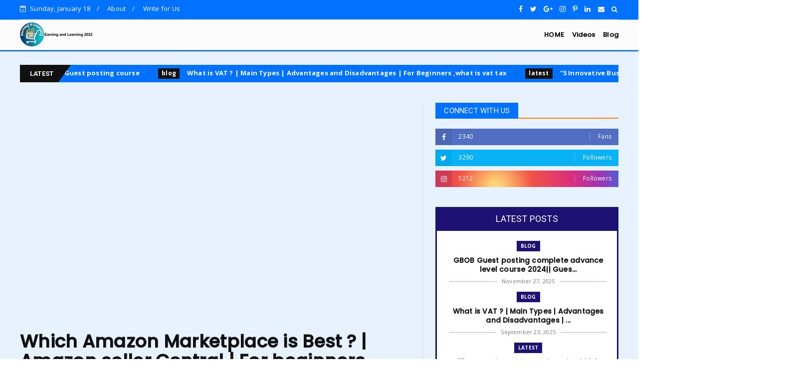

--- FILE ---
content_type: text/html; charset=utf-8
request_url: https://www.google.com/recaptcha/api2/aframe
body_size: 269
content:
<!DOCTYPE HTML><html><head><meta http-equiv="content-type" content="text/html; charset=UTF-8"></head><body><script nonce="rAxRfKGVbBT_Zp72EiZ59w">/** Anti-fraud and anti-abuse applications only. See google.com/recaptcha */ try{var clients={'sodar':'https://pagead2.googlesyndication.com/pagead/sodar?'};window.addEventListener("message",function(a){try{if(a.source===window.parent){var b=JSON.parse(a.data);var c=clients[b['id']];if(c){var d=document.createElement('img');d.src=c+b['params']+'&rc='+(localStorage.getItem("rc::a")?sessionStorage.getItem("rc::b"):"");window.document.body.appendChild(d);sessionStorage.setItem("rc::e",parseInt(sessionStorage.getItem("rc::e")||0)+1);localStorage.setItem("rc::h",'1768753905984');}}}catch(b){}});window.parent.postMessage("_grecaptcha_ready", "*");}catch(b){}</script></body></html>

--- FILE ---
content_type: text/javascript; charset=UTF-8
request_url: https://www.earningandlearning2022.com/feeds/posts/default?alt=json-in-script&max-results=10&callback=jQuery22409255616034178218_1768753903169&_=1768753903170
body_size: 3871
content:
// API callback
jQuery22409255616034178218_1768753903169({"version":"1.0","encoding":"UTF-8","feed":{"xmlns":"http://www.w3.org/2005/Atom","xmlns$openSearch":"http://a9.com/-/spec/opensearchrss/1.0/","xmlns$blogger":"http://schemas.google.com/blogger/2008","xmlns$georss":"http://www.georss.org/georss","xmlns$gd":"http://schemas.google.com/g/2005","xmlns$thr":"http://purl.org/syndication/thread/1.0","id":{"$t":"tag:blogger.com,1999:blog-5020406147755953355"},"updated":{"$t":"2026-01-14T07:42:08.804-08:00"},"category":[{"term":"latest"},{"term":"online Earning today"},{"term":"blog"},{"term":"videos"},{"term":"S.E.O"}],"title":{"type":"text","$t":"Earning and Learning 2022"},"subtitle":{"type":"html","$t":"amazon affiliate marketing,affiliate marketing,amazon affiliate marketing tutorial,affiliate marketing for beginners,amazon affiliate marketing for beginners,digital marketing,affiliate marketing amazon,amazon affiliate marketing guide,amazon marketing,how to start amazon affiliate marketing,how to make money with affiliate marketing,amazon affiliate marketing 2022,digital marketing examples,amazon,amazon digital marketing,affiliate marketing tutorial"},"link":[{"rel":"http://schemas.google.com/g/2005#feed","type":"application/atom+xml","href":"https:\/\/www.earningandlearning2022.com\/feeds\/posts\/default"},{"rel":"self","type":"application/atom+xml","href":"https:\/\/www.blogger.com\/feeds\/5020406147755953355\/posts\/default?alt=json-in-script\u0026max-results=10"},{"rel":"alternate","type":"text/html","href":"https:\/\/www.earningandlearning2022.com\/"},{"rel":"hub","href":"http://pubsubhubbub.appspot.com/"},{"rel":"next","type":"application/atom+xml","href":"https:\/\/www.blogger.com\/feeds\/5020406147755953355\/posts\/default?alt=json-in-script\u0026start-index=11\u0026max-results=10"}],"author":[{"name":{"$t":"Unknown"},"email":{"$t":"noreply@blogger.com"},"gd$image":{"rel":"http://schemas.google.com/g/2005#thumbnail","width":"16","height":"16","src":"https:\/\/img1.blogblog.com\/img\/b16-rounded.gif"}}],"generator":{"version":"7.00","uri":"http://www.blogger.com","$t":"Blogger"},"openSearch$totalResults":{"$t":"862"},"openSearch$startIndex":{"$t":"1"},"openSearch$itemsPerPage":{"$t":"10"},"entry":[{"id":{"$t":"tag:blogger.com,1999:blog-5020406147755953355.post-3120141107921446978"},"published":{"$t":"2025-11-27T23:19:00.000-08:00"},"updated":{"$t":"2025-11-27T23:19:37.140-08:00"},"category":[{"scheme":"http://www.blogger.com/atom/ns#","term":"blog"},{"scheme":"http://www.blogger.com/atom/ns#","term":"latest"},{"scheme":"http://www.blogger.com/atom/ns#","term":"online Earning today"},{"scheme":"http://www.blogger.com/atom/ns#","term":"S.E.O"},{"scheme":"http://www.blogger.com/atom/ns#","term":"videos"}],"title":{"type":"text","$t":"GBOB Guest posting complete advance level course 2024|| Guest posting course"},"content":{"type":"html","$t":"\u003Cp\u003E\u003C\/p\u003E\u003Cdiv class=\"separator\" style=\"clear: both; text-align: center;\"\u003E\u003Ciframe allowfullscreen=\"\" class=\"BLOG_video_class\" height=\"266\" src=\"https:\/\/www.youtube.com\/embed\/ebMAMf-aof8\" width=\"320\" youtube-src-id=\"ebMAMf-aof8\"\u003E\u003C\/iframe\u003E\u003C\/div\u003E\u003Cbr \/\u003E\u0026nbsp;\u003Cp\u003E\u003C\/p\u003E"},"link":[{"rel":"replies","type":"application/atom+xml","href":"https:\/\/www.earningandlearning2022.com\/feeds\/3120141107921446978\/comments\/default","title":"Post Comments"},{"rel":"replies","type":"text/html","href":"https:\/\/www.earningandlearning2022.com\/2025\/11\/gbob-guest-posting-complete-advance.html#comment-form","title":"0 Comments"},{"rel":"edit","type":"application/atom+xml","href":"https:\/\/www.blogger.com\/feeds\/5020406147755953355\/posts\/default\/3120141107921446978"},{"rel":"self","type":"application/atom+xml","href":"https:\/\/www.blogger.com\/feeds\/5020406147755953355\/posts\/default\/3120141107921446978"},{"rel":"alternate","type":"text/html","href":"https:\/\/www.earningandlearning2022.com\/2025\/11\/gbob-guest-posting-complete-advance.html","title":"GBOB Guest posting complete advance level course 2024|| Guest posting course"}],"author":[{"name":{"$t":"Unknown"},"email":{"$t":"noreply@blogger.com"},"gd$image":{"rel":"http://schemas.google.com/g/2005#thumbnail","width":"16","height":"16","src":"https:\/\/img1.blogblog.com\/img\/b16-rounded.gif"}}],"media$thumbnail":{"xmlns$media":"http://search.yahoo.com/mrss/","url":"https:\/\/img.youtube.com\/vi\/ebMAMf-aof8\/default.jpg","height":"72","width":"72"},"thr$total":{"$t":"0"}},{"id":{"$t":"tag:blogger.com,1999:blog-5020406147755953355.post-8846875824800951786"},"published":{"$t":"2025-09-23T22:37:00.000-07:00"},"updated":{"$t":"2025-09-23T22:37:48.911-07:00"},"category":[{"scheme":"http://www.blogger.com/atom/ns#","term":"blog"},{"scheme":"http://www.blogger.com/atom/ns#","term":"latest"},{"scheme":"http://www.blogger.com/atom/ns#","term":"online Earning today"},{"scheme":"http://www.blogger.com/atom/ns#","term":"videos"}],"title":{"type":"text","$t":"What is VAT ? | Main Types | Advantages and Disadvantages | For Beginners ,what is vat tax"},"content":{"type":"html","$t":"\u003Cp\u003E\u0026nbsp;\u003C\/p\u003E\u003Cdiv class=\"separator\" style=\"clear: both; text-align: center;\"\u003E\u003Ciframe allowfullscreen=\"\" class=\"BLOG_video_class\" height=\"266\" src=\"https:\/\/www.youtube.com\/embed\/E-B4m-tfoFs\" width=\"320\" youtube-src-id=\"E-B4m-tfoFs\"\u003E\u003C\/iframe\u003E\u003C\/div\u003E\u003Cbr \/\u003E\u003Cp\u003E\u003C\/p\u003E"},"link":[{"rel":"replies","type":"application/atom+xml","href":"https:\/\/www.earningandlearning2022.com\/feeds\/8846875824800951786\/comments\/default","title":"Post Comments"},{"rel":"replies","type":"text/html","href":"https:\/\/www.earningandlearning2022.com\/2025\/09\/what-is-vat-main-types-advantages-and.html#comment-form","title":"0 Comments"},{"rel":"edit","type":"application/atom+xml","href":"https:\/\/www.blogger.com\/feeds\/5020406147755953355\/posts\/default\/8846875824800951786"},{"rel":"self","type":"application/atom+xml","href":"https:\/\/www.blogger.com\/feeds\/5020406147755953355\/posts\/default\/8846875824800951786"},{"rel":"alternate","type":"text/html","href":"https:\/\/www.earningandlearning2022.com\/2025\/09\/what-is-vat-main-types-advantages-and.html","title":"What is VAT ? | Main Types | Advantages and Disadvantages | For Beginners ,what is vat tax"}],"author":[{"name":{"$t":"Unknown"},"email":{"$t":"noreply@blogger.com"},"gd$image":{"rel":"http://schemas.google.com/g/2005#thumbnail","width":"16","height":"16","src":"https:\/\/img1.blogblog.com\/img\/b16-rounded.gif"}}],"media$thumbnail":{"xmlns$media":"http://search.yahoo.com/mrss/","url":"https:\/\/img.youtube.com\/vi\/E-B4m-tfoFs\/default.jpg","height":"72","width":"72"},"thr$total":{"$t":"0"}},{"id":{"$t":"tag:blogger.com,1999:blog-5020406147755953355.post-2503013698085408553"},"published":{"$t":"2024-10-11T02:45:00.000-07:00"},"updated":{"$t":"2024-10-11T02:45:50.545-07:00"},"category":[{"scheme":"http://www.blogger.com/atom/ns#","term":"latest"},{"scheme":"http://www.blogger.com/atom/ns#","term":"online Earning today"},{"scheme":"http://www.blogger.com/atom/ns#","term":"videos"}],"title":{"type":"text","$t":"\"5 Innovative Business Ideas for 2024: Opportunities in Sustainability, Tech, and Lifestyle\""},"content":{"type":"html","$t":"\u003Cp\u003E\u003C\/p\u003E\u003Cdiv class=\"separator\" style=\"clear: both; text-align: center;\"\u003E\u003Ciframe allowfullscreen=\"\" class=\"BLOG_video_class\" height=\"317\" src=\"https:\/\/www.youtube.com\/embed\/KS7Pmgr4SLA\" width=\"481\" youtube-src-id=\"KS7Pmgr4SLA\"\u003E\u003C\/iframe\u003E\u003C\/div\u003E\u003Cbr \/\u003E\u0026nbsp;\u003Cp\u003E\u003C\/p\u003E\u003Cp\u003EIn this video, we are going to introduce you \"5 Innovative Business Ideas for 2024: Opportunities in Sustainability, Tech, and Lifestyle\"\u003C\/p\u003E\u003Cp\u003E\u003Cbr \/\u003E\u003C\/p\u003E\u003Cp\u003Ebusiness ideas 2024,business ideas,new business ideas,best business ideas,business ideas 2023,small business ideas,profitable business ideas,innovative business ideas,innovative business ideas 2024,best business ideas 2023,small business ideas 2024,business ideas 2022,new business ideas 2023,low investment business ideas,small business ideas 2023,new business ideas 2024,top business ideas 2024,online business ideas,business ideas for 2024\u003C\/p\u003E\u003Cp\u003E\u003Cbr \/\u003E\u003C\/p\u003E\u003Cp\u003E\"5 Innovative Business Ideas for 2024: Opportunities in Sustainability, Tech, and Lifestyle\"\u003C\/p\u003E\u003Cp\u003E\u003Cbr \/\u003E\u003C\/p\u003E\u003Cp\u003E#amazon\u0026nbsp; #businessideas\u0026nbsp; #newbusinessideas\u003C\/p\u003E"},"link":[{"rel":"replies","type":"application/atom+xml","href":"https:\/\/www.earningandlearning2022.com\/feeds\/2503013698085408553\/comments\/default","title":"Post Comments"},{"rel":"replies","type":"text/html","href":"https:\/\/www.earningandlearning2022.com\/2024\/10\/5-innovative-business-ideas-for-2024.html#comment-form","title":"0 Comments"},{"rel":"edit","type":"application/atom+xml","href":"https:\/\/www.blogger.com\/feeds\/5020406147755953355\/posts\/default\/2503013698085408553"},{"rel":"self","type":"application/atom+xml","href":"https:\/\/www.blogger.com\/feeds\/5020406147755953355\/posts\/default\/2503013698085408553"},{"rel":"alternate","type":"text/html","href":"https:\/\/www.earningandlearning2022.com\/2024\/10\/5-innovative-business-ideas-for-2024.html","title":"\"5 Innovative Business Ideas for 2024: Opportunities in Sustainability, Tech, and Lifestyle\""}],"author":[{"name":{"$t":"Earning and Learning 2022"},"uri":{"$t":"http:\/\/www.blogger.com\/profile\/11347596442233108996"},"email":{"$t":"noreply@blogger.com"},"gd$image":{"rel":"http://schemas.google.com/g/2005#thumbnail","width":"32","height":"32","src":"\/\/blogger.googleusercontent.com\/img\/b\/R29vZ2xl\/AVvXsEhB8oVbikRFuNpHyfoOvghk-odRIXqa3pjb8VdKOU-E8v6qbIsINhkvpo_8nr15rCvuyccGAL8TEgLmM7CX1z0u8T_AQbIo0GGNpR4nk8oFfKIz5IsdjKQB8ujLlgZgumaSmIOAWBB4nzVDH4pv1MT9asVWJBbrI3DYsPffeXizUstD\/s220\/20220925_235856_0000.png"}}],"media$thumbnail":{"xmlns$media":"http://search.yahoo.com/mrss/","url":"https:\/\/img.youtube.com\/vi\/KS7Pmgr4SLA\/default.jpg","height":"72","width":"72"},"thr$total":{"$t":"0"}},{"id":{"$t":"tag:blogger.com,1999:blog-5020406147755953355.post-1890985495132944892"},"published":{"$t":"2024-09-23T02:38:00.000-07:00"},"updated":{"$t":"2024-09-23T02:38:23.292-07:00"},"category":[{"scheme":"http://www.blogger.com/atom/ns#","term":"latest"},{"scheme":"http://www.blogger.com/atom/ns#","term":"online Earning today"},{"scheme":"http://www.blogger.com/atom/ns#","term":"videos"}],"title":{"type":"text","$t":"Can I Claim VAT back from Amazon? | amazon vat | amazon vat refund"},"content":{"type":"html","$t":"\u003Cp\u003E\u003C\/p\u003E\u003Cdiv class=\"separator\" style=\"clear: both; text-align: center;\"\u003E\u003Ciframe allowfullscreen=\"\" class=\"BLOG_video_class\" height=\"315\" src=\"https:\/\/www.youtube.com\/embed\/LvhxPbD7yJo\" width=\"481\" youtube-src-id=\"LvhxPbD7yJo\"\u003E\u003C\/iframe\u003E\u003C\/div\u003E\u003Cbr \/\u003E\u0026nbsp;\u003Cp\u003E\u003C\/p\u003E\u003Cp\u003E\u003Cbr \/\u003E\u003C\/p\u003E\u003Cp\u003EIn this video, we are going to introduce you Can I Claim VAT back from Amazon?\u003C\/p\u003E\u003Cp\u003E\u003Cbr \/\u003E\u003C\/p\u003E\u003Cp\u003Eamazon fba,amazon fba uk,amazon fba for beginners,amazon vat,amazon vat refund,amazon fba vat,amazon,selling on amazon,amazon fba vat refund,amazon fba vat uk,amazon vat exemption,amazon vat uk,can i claim vat back,amazon fba 2024,amazon fba taxes,claim vat back uk,how to sell on amazon,how far back can i claim vat,can you claim vat back?,how to claim vat back,starting amazon fba from scratch,starting amazon fba uk,amazon fba step by step\u003C\/p\u003E\u003Cp\u003E\u003Cbr \/\u003E\u003C\/p\u003E\u003Cp\u003ECan I Claim VAT back from Amazon? | amazon vat | amazon vat refund\u003C\/p\u003E\u003Cp\u003E\u003Cbr \/\u003E\u003C\/p\u003E\u003Cp\u003E#amazon\u0026nbsp; #amazonvat\u0026nbsp; #amazonproducts\u003C\/p\u003E"},"link":[{"rel":"replies","type":"application/atom+xml","href":"https:\/\/www.earningandlearning2022.com\/feeds\/1890985495132944892\/comments\/default","title":"Post Comments"},{"rel":"replies","type":"text/html","href":"https:\/\/www.earningandlearning2022.com\/2024\/09\/can-i-claim-vat-back-from-amazon-amazon.html#comment-form","title":"0 Comments"},{"rel":"edit","type":"application/atom+xml","href":"https:\/\/www.blogger.com\/feeds\/5020406147755953355\/posts\/default\/1890985495132944892"},{"rel":"self","type":"application/atom+xml","href":"https:\/\/www.blogger.com\/feeds\/5020406147755953355\/posts\/default\/1890985495132944892"},{"rel":"alternate","type":"text/html","href":"https:\/\/www.earningandlearning2022.com\/2024\/09\/can-i-claim-vat-back-from-amazon-amazon.html","title":"Can I Claim VAT back from Amazon? | amazon vat | amazon vat refund"}],"author":[{"name":{"$t":"Earning and Learning 2022"},"uri":{"$t":"http:\/\/www.blogger.com\/profile\/11347596442233108996"},"email":{"$t":"noreply@blogger.com"},"gd$image":{"rel":"http://schemas.google.com/g/2005#thumbnail","width":"32","height":"32","src":"\/\/blogger.googleusercontent.com\/img\/b\/R29vZ2xl\/AVvXsEhB8oVbikRFuNpHyfoOvghk-odRIXqa3pjb8VdKOU-E8v6qbIsINhkvpo_8nr15rCvuyccGAL8TEgLmM7CX1z0u8T_AQbIo0GGNpR4nk8oFfKIz5IsdjKQB8ujLlgZgumaSmIOAWBB4nzVDH4pv1MT9asVWJBbrI3DYsPffeXizUstD\/s220\/20220925_235856_0000.png"}}],"media$thumbnail":{"xmlns$media":"http://search.yahoo.com/mrss/","url":"https:\/\/img.youtube.com\/vi\/LvhxPbD7yJo\/default.jpg","height":"72","width":"72"},"thr$total":{"$t":"0"}},{"id":{"$t":"tag:blogger.com,1999:blog-5020406147755953355.post-14870686839955681"},"published":{"$t":"2024-09-12T06:53:00.000-07:00"},"updated":{"$t":"2024-09-12T06:53:47.007-07:00"},"category":[{"scheme":"http://www.blogger.com/atom/ns#","term":"latest"},{"scheme":"http://www.blogger.com/atom/ns#","term":"online Earning today"},{"scheme":"http://www.blogger.com/atom/ns#","term":"videos"}],"title":{"type":"text","$t":"What is the Purpose of the VAT? | what is sales tax? | For Beginners"},"content":{"type":"html","$t":"\u003Cp\u003E\u0026nbsp;\u003C\/p\u003E\u003Cdiv class=\"separator\" style=\"clear: both; text-align: center;\"\u003E\u003Ciframe allowfullscreen=\"\" class=\"BLOG_video_class\" height=\"315\" src=\"https:\/\/www.youtube.com\/embed\/oo8ZAyIeF4w\" width=\"481\" youtube-src-id=\"oo8ZAyIeF4w\"\u003E\u003C\/iframe\u003E\u003C\/div\u003E\u003Cbr \/\u003E\u003Cp\u003E\u003C\/p\u003E\u003Cp\u003E\u003Cbr \/\u003E\u003C\/p\u003E\u003Cp\u003EIn this video, we are going to introduce you What is the Purpose of the VAT?\u003C\/p\u003E\u003Cp\u003E\u003Cbr \/\u003E\u003C\/p\u003E\u003Cp\u003Ewhat is the difference between sales tax and vat,what is vat,the basics of sales tax in the u.s.,what is sales tax,what is vat tax,time of supply under vat,incidence of taxation,time of supply under value added tax,impact of taxation,what is vat tax in hindi,shifting of tax,what is central value added tax,is deficit financing inflationary ?,measures to control adverse effects of deficit financing,what is sales tax? a simple explanation for kids and beginners\u003C\/p\u003E\u003Cp\u003E\u003Cbr \/\u003E\u003C\/p\u003E\u003Cp\u003EWhat is the Purpose of the VAT? | what is sales tax? | For Beginners\u003C\/p\u003E\u003Cp\u003E\u003Cbr \/\u003E\u003C\/p\u003E\u003Cp\u003E#vat\u0026nbsp; \u0026nbsp; #amazonvat\u0026nbsp; \u0026nbsp;#enablers\u003C\/p\u003E"},"link":[{"rel":"replies","type":"application/atom+xml","href":"https:\/\/www.earningandlearning2022.com\/feeds\/14870686839955681\/comments\/default","title":"Post Comments"},{"rel":"replies","type":"text/html","href":"https:\/\/www.earningandlearning2022.com\/2024\/09\/what-is-purpose-of-vat-what-is-sales.html#comment-form","title":"0 Comments"},{"rel":"edit","type":"application/atom+xml","href":"https:\/\/www.blogger.com\/feeds\/5020406147755953355\/posts\/default\/14870686839955681"},{"rel":"self","type":"application/atom+xml","href":"https:\/\/www.blogger.com\/feeds\/5020406147755953355\/posts\/default\/14870686839955681"},{"rel":"alternate","type":"text/html","href":"https:\/\/www.earningandlearning2022.com\/2024\/09\/what-is-purpose-of-vat-what-is-sales.html","title":"What is the Purpose of the VAT? | what is sales tax? | For Beginners"}],"author":[{"name":{"$t":"Earning and Learning 2022"},"uri":{"$t":"http:\/\/www.blogger.com\/profile\/11347596442233108996"},"email":{"$t":"noreply@blogger.com"},"gd$image":{"rel":"http://schemas.google.com/g/2005#thumbnail","width":"32","height":"32","src":"\/\/blogger.googleusercontent.com\/img\/b\/R29vZ2xl\/AVvXsEhB8oVbikRFuNpHyfoOvghk-odRIXqa3pjb8VdKOU-E8v6qbIsINhkvpo_8nr15rCvuyccGAL8TEgLmM7CX1z0u8T_AQbIo0GGNpR4nk8oFfKIz5IsdjKQB8ujLlgZgumaSmIOAWBB4nzVDH4pv1MT9asVWJBbrI3DYsPffeXizUstD\/s220\/20220925_235856_0000.png"}}],"media$thumbnail":{"xmlns$media":"http://search.yahoo.com/mrss/","url":"https:\/\/img.youtube.com\/vi\/oo8ZAyIeF4w\/default.jpg","height":"72","width":"72"},"thr$total":{"$t":"0"}},{"id":{"$t":"tag:blogger.com,1999:blog-5020406147755953355.post-1717470093484644255"},"published":{"$t":"2024-09-05T05:10:00.000-07:00"},"updated":{"$t":"2024-09-05T05:10:32.131-07:00"},"category":[{"scheme":"http://www.blogger.com/atom/ns#","term":"latest"},{"scheme":"http://www.blogger.com/atom/ns#","term":"online Earning today"},{"scheme":"http://www.blogger.com/atom/ns#","term":"videos"}],"title":{"type":"text","$t":"How to get Amazon VAT number? | how to register for vat | amazon fba"},"content":{"type":"html","$t":"\u003Cp\u003E\u0026nbsp;\u003C\/p\u003E\u003Cdiv class=\"separator\" style=\"clear: both; text-align: center;\"\u003E\u003Ciframe allowfullscreen=\"\" class=\"BLOG_video_class\" height=\"316\" src=\"https:\/\/www.youtube.com\/embed\/OsExFhr8-HA\" width=\"477\" youtube-src-id=\"OsExFhr8-HA\"\u003E\u003C\/iframe\u003E\u003C\/div\u003E\u003Cbr \/\u003E\u003Cp\u003E\u003C\/p\u003E\u003Cp\u003E\u003Cbr \/\u003E\u003C\/p\u003E\u003Cp\u003EIn this video, we are going to introduce you How to get Amazon VAT number?\u003C\/p\u003E\u003Cp\u003E\u003Cbr \/\u003E\u003C\/p\u003E\u003Cp\u003Eamazon fba,how to sell on amazon,amazon,how to add vat number in amazon germany#,how to get amazon vat exemption,how to sell on amazon uk,amazon fba uk,how to get trn number,how to get vat number,how to get a vat number,amazon vat,add vat number in amazon germany#,how to add vat number in amazon,how to sell on amazon fba,how to add vat number in amazon germany,amazon fba for beginners,how to register for vat,how to get amazon account in pakistan\u003C\/p\u003E\u003Cp\u003E\u003Cbr \/\u003E\u003C\/p\u003E\u003Cp\u003EHow to get Amazon VAT number? | how to register for vat | amazon fba\u003C\/p\u003E\u003Cp\u003E\u003Cbr \/\u003E\u003C\/p\u003E\u003Cp\u003E#amazon\u0026nbsp; #vat\u0026nbsp; #amazonvideos\u003C\/p\u003E"},"link":[{"rel":"replies","type":"application/atom+xml","href":"https:\/\/www.earningandlearning2022.com\/feeds\/1717470093484644255\/comments\/default","title":"Post Comments"},{"rel":"replies","type":"text/html","href":"https:\/\/www.earningandlearning2022.com\/2024\/09\/how-to-get-amazon-vat-number-how-to.html#comment-form","title":"0 Comments"},{"rel":"edit","type":"application/atom+xml","href":"https:\/\/www.blogger.com\/feeds\/5020406147755953355\/posts\/default\/1717470093484644255"},{"rel":"self","type":"application/atom+xml","href":"https:\/\/www.blogger.com\/feeds\/5020406147755953355\/posts\/default\/1717470093484644255"},{"rel":"alternate","type":"text/html","href":"https:\/\/www.earningandlearning2022.com\/2024\/09\/how-to-get-amazon-vat-number-how-to.html","title":"How to get Amazon VAT number? | how to register for vat | amazon fba"}],"author":[{"name":{"$t":"Earning and Learning 2022"},"uri":{"$t":"http:\/\/www.blogger.com\/profile\/11347596442233108996"},"email":{"$t":"noreply@blogger.com"},"gd$image":{"rel":"http://schemas.google.com/g/2005#thumbnail","width":"32","height":"32","src":"\/\/blogger.googleusercontent.com\/img\/b\/R29vZ2xl\/AVvXsEhB8oVbikRFuNpHyfoOvghk-odRIXqa3pjb8VdKOU-E8v6qbIsINhkvpo_8nr15rCvuyccGAL8TEgLmM7CX1z0u8T_AQbIo0GGNpR4nk8oFfKIz5IsdjKQB8ujLlgZgumaSmIOAWBB4nzVDH4pv1MT9asVWJBbrI3DYsPffeXizUstD\/s220\/20220925_235856_0000.png"}}],"media$thumbnail":{"xmlns$media":"http://search.yahoo.com/mrss/","url":"https:\/\/img.youtube.com\/vi\/OsExFhr8-HA\/default.jpg","height":"72","width":"72"},"thr$total":{"$t":"0"}},{"id":{"$t":"tag:blogger.com,1999:blog-5020406147755953355.post-6650569275085119592"},"published":{"$t":"2024-08-28T07:26:00.000-07:00"},"updated":{"$t":"2024-08-28T07:26:24.925-07:00"},"category":[{"scheme":"http://www.blogger.com/atom/ns#","term":"latest"},{"scheme":"http://www.blogger.com/atom/ns#","term":"online Earning today"},{"scheme":"http://www.blogger.com/atom/ns#","term":"videos"}],"title":{"type":"text","$t":"5 Best Online Business to Start 2024 | online business ideas | how to make money online"},"content":{"type":"html","$t":"\u003Cp\u003E\u0026nbsp;\u003C\/p\u003E\u003Cdiv class=\"separator\" style=\"clear: both; text-align: center;\"\u003E\u003Ciframe allowfullscreen=\"\" class=\"BLOG_video_class\" height=\"314\" src=\"https:\/\/www.youtube.com\/embed\/6R_4jT4rrok\" width=\"482\" youtube-src-id=\"6R_4jT4rrok\"\u003E\u003C\/iframe\u003E\u003C\/div\u003E\u003Cbr \/\u003E\u003Cp\u003E\u003C\/p\u003E\u003Cp\u003E\u003Cbr \/\u003E\u003C\/p\u003E\u003Cp\u003EIn this video, we are going to introduce you 5 Best Online Business to Start 2024\u003C\/p\u003E\u003Cp\u003E\u003Cbr \/\u003E\u003C\/p\u003E\u003Cp\u003Ehow to start an online business,how to make money online,online business ideas,best online business to start,online business,start an online business,best online business,best online businesses to start as a beginner,make money online,best online business for beginners,how to start a business,revealing the best online business to start in 2024,online business from home,best online business to start 2023,online business ideas 2024,online business for students\u003C\/p\u003E\u003Cp\u003E\u003Cbr \/\u003E\u003C\/p\u003E\u003Cp\u003E5 Best Online Business to Start 2024 | online business ideas | how to make money online\u003C\/p\u003E\u003Cp\u003E\u003Cbr \/\u003E\u003C\/p\u003E\u003Cp\u003E#onlineshop\u0026nbsp; #smallbusiness\u0026nbsp; #enablers\u003C\/p\u003E"},"link":[{"rel":"replies","type":"application/atom+xml","href":"https:\/\/www.earningandlearning2022.com\/feeds\/6650569275085119592\/comments\/default","title":"Post Comments"},{"rel":"replies","type":"text/html","href":"https:\/\/www.earningandlearning2022.com\/2024\/08\/5-best-online-business-to-start-2024.html#comment-form","title":"0 Comments"},{"rel":"edit","type":"application/atom+xml","href":"https:\/\/www.blogger.com\/feeds\/5020406147755953355\/posts\/default\/6650569275085119592"},{"rel":"self","type":"application/atom+xml","href":"https:\/\/www.blogger.com\/feeds\/5020406147755953355\/posts\/default\/6650569275085119592"},{"rel":"alternate","type":"text/html","href":"https:\/\/www.earningandlearning2022.com\/2024\/08\/5-best-online-business-to-start-2024.html","title":"5 Best Online Business to Start 2024 | online business ideas | how to make money online"}],"author":[{"name":{"$t":"Earning and Learning 2022"},"uri":{"$t":"http:\/\/www.blogger.com\/profile\/11347596442233108996"},"email":{"$t":"noreply@blogger.com"},"gd$image":{"rel":"http://schemas.google.com/g/2005#thumbnail","width":"32","height":"32","src":"\/\/blogger.googleusercontent.com\/img\/b\/R29vZ2xl\/AVvXsEhB8oVbikRFuNpHyfoOvghk-odRIXqa3pjb8VdKOU-E8v6qbIsINhkvpo_8nr15rCvuyccGAL8TEgLmM7CX1z0u8T_AQbIo0GGNpR4nk8oFfKIz5IsdjKQB8ujLlgZgumaSmIOAWBB4nzVDH4pv1MT9asVWJBbrI3DYsPffeXizUstD\/s220\/20220925_235856_0000.png"}}],"media$thumbnail":{"xmlns$media":"http://search.yahoo.com/mrss/","url":"https:\/\/img.youtube.com\/vi\/6R_4jT4rrok\/default.jpg","height":"72","width":"72"},"thr$total":{"$t":"0"}},{"id":{"$t":"tag:blogger.com,1999:blog-5020406147755953355.post-6221567653686531174"},"published":{"$t":"2024-08-22T05:37:00.000-07:00"},"updated":{"$t":"2024-08-22T05:37:06.656-07:00"},"category":[{"scheme":"http://www.blogger.com/atom/ns#","term":"latest"},{"scheme":"http://www.blogger.com/atom/ns#","term":"online Earning today"},{"scheme":"http://www.blogger.com/atom/ns#","term":"videos"}],"title":{"type":"text","$t":"High Content vs Low Content on Amazon KDP | low content books | amazon kdp"},"content":{"type":"html","$t":"\u003Cp\u003E\u003C\/p\u003E\u003Cdiv class=\"separator\" style=\"clear: both; text-align: center;\"\u003E\u003Ciframe allowfullscreen=\"\" class=\"BLOG_video_class\" height=\"316\" src=\"https:\/\/www.youtube.com\/embed\/IcaVIVGfrk8\" width=\"479\" youtube-src-id=\"IcaVIVGfrk8\"\u003E\u003C\/iframe\u003E\u003C\/div\u003E\u003Cbr \/\u003E\u0026nbsp;\u003Cp\u003E\u003C\/p\u003E\u003Cp\u003EIn this video, we are going to introduce you High Content vs Low Content on Amazon KDP\u003C\/p\u003E\u003Cp\u003E\u003Cbr \/\u003E\u003C\/p\u003E\u003Cp\u003Elow content books,low content book publishing,low content books kdp,low content kdp,kdp low content books,low content publishing,low content books amazon,amazon kdp,no content book publishing,no content books,kdp low content,amazon kdp low content books,low content publishing amazon,kdp low content publishing,amazon kdp publishing,amazon kindle publishing,low content publishing kdp,medium content books on amazon kdp,how to sell books on amazon\u003C\/p\u003E\u003Cp\u003E\u003Cbr \/\u003E\u003C\/p\u003E\u003Cp\u003EHigh Content vs Low Content on Amazon KDP | low content books | amazon kdp\u003C\/p\u003E"},"link":[{"rel":"replies","type":"application/atom+xml","href":"https:\/\/www.earningandlearning2022.com\/feeds\/6221567653686531174\/comments\/default","title":"Post Comments"},{"rel":"replies","type":"text/html","href":"https:\/\/www.earningandlearning2022.com\/2024\/08\/high-content-vs-low-content-on-amazon.html#comment-form","title":"0 Comments"},{"rel":"edit","type":"application/atom+xml","href":"https:\/\/www.blogger.com\/feeds\/5020406147755953355\/posts\/default\/6221567653686531174"},{"rel":"self","type":"application/atom+xml","href":"https:\/\/www.blogger.com\/feeds\/5020406147755953355\/posts\/default\/6221567653686531174"},{"rel":"alternate","type":"text/html","href":"https:\/\/www.earningandlearning2022.com\/2024\/08\/high-content-vs-low-content-on-amazon.html","title":"High Content vs Low Content on Amazon KDP | low content books | amazon kdp"}],"author":[{"name":{"$t":"Earning and Learning 2022"},"uri":{"$t":"http:\/\/www.blogger.com\/profile\/11347596442233108996"},"email":{"$t":"noreply@blogger.com"},"gd$image":{"rel":"http://schemas.google.com/g/2005#thumbnail","width":"32","height":"32","src":"\/\/blogger.googleusercontent.com\/img\/b\/R29vZ2xl\/AVvXsEhB8oVbikRFuNpHyfoOvghk-odRIXqa3pjb8VdKOU-E8v6qbIsINhkvpo_8nr15rCvuyccGAL8TEgLmM7CX1z0u8T_AQbIo0GGNpR4nk8oFfKIz5IsdjKQB8ujLlgZgumaSmIOAWBB4nzVDH4pv1MT9asVWJBbrI3DYsPffeXizUstD\/s220\/20220925_235856_0000.png"}}],"media$thumbnail":{"xmlns$media":"http://search.yahoo.com/mrss/","url":"https:\/\/img.youtube.com\/vi\/IcaVIVGfrk8\/default.jpg","height":"72","width":"72"},"thr$total":{"$t":"0"}},{"id":{"$t":"tag:blogger.com,1999:blog-5020406147755953355.post-2049407060227341895"},"published":{"$t":"2024-08-18T07:39:00.000-07:00"},"updated":{"$t":"2024-08-18T07:39:12.592-07:00"},"category":[{"scheme":"http://www.blogger.com/atom/ns#","term":"latest"},{"scheme":"http://www.blogger.com/atom/ns#","term":"online Earning today"},{"scheme":"http://www.blogger.com/atom/ns#","term":"videos"}],"title":{"type":"text","$t":"Amazon KDP Marketplaces | amazon kdp | amazon kindle | amazon marketplace"},"content":{"type":"html","$t":"\u003Cp\u003E\u003C\/p\u003E\u003Cdiv class=\"separator\" style=\"clear: both; text-align: center;\"\u003E\u003Ciframe allowfullscreen=\"\" class=\"BLOG_video_class\" height=\"315\" src=\"https:\/\/www.youtube.com\/embed\/HS7RR2hN_AA\" width=\"482\" youtube-src-id=\"HS7RR2hN_AA\"\u003E\u003C\/iframe\u003E\u003C\/div\u003E\u003Cbr \/\u003E\u0026nbsp;\u003Cp\u003E\u003C\/p\u003E\u003Cp\u003EIn this video, we are going to introduce you Amazon KDP Marketplaces\u003C\/p\u003E\u003Cp\u003E\u003Cbr \/\u003E\u003C\/p\u003E\u003Cp\u003Eamazon kdp,amazon,amazon marketplace,amazon vs walmart marketplace,walmart vs amazon marketplace,amazon kdp italian marketplace,italian marketplace on amazon kdp,selling on walmart marketplace vs amazon,amazon kdp 2021,marketplace,kdp a+ marketplaces,amazon kdp sales,amazon kdp france,does amazon kdp still work,walmart marketplace,amazon ads,facebook marketplace ads,kdp amazon شرح,amazon kindle,amazon kdp market research,amazon kdp tipps\u003C\/p\u003E\u003Cp\u003E\u003Cbr \/\u003E\u003C\/p\u003E\u003Cp\u003EAmazon KDP Marketplaces | amazon kdp | amazon kindle | amazon marketplace\u003C\/p\u003E"},"link":[{"rel":"replies","type":"application/atom+xml","href":"https:\/\/www.earningandlearning2022.com\/feeds\/2049407060227341895\/comments\/default","title":"Post Comments"},{"rel":"replies","type":"text/html","href":"https:\/\/www.earningandlearning2022.com\/2024\/08\/amazon-kdp-marketplaces-amazon-kdp.html#comment-form","title":"0 Comments"},{"rel":"edit","type":"application/atom+xml","href":"https:\/\/www.blogger.com\/feeds\/5020406147755953355\/posts\/default\/2049407060227341895"},{"rel":"self","type":"application/atom+xml","href":"https:\/\/www.blogger.com\/feeds\/5020406147755953355\/posts\/default\/2049407060227341895"},{"rel":"alternate","type":"text/html","href":"https:\/\/www.earningandlearning2022.com\/2024\/08\/amazon-kdp-marketplaces-amazon-kdp.html","title":"Amazon KDP Marketplaces | amazon kdp | amazon kindle | amazon marketplace"}],"author":[{"name":{"$t":"Earning and Learning 2022"},"uri":{"$t":"http:\/\/www.blogger.com\/profile\/11347596442233108996"},"email":{"$t":"noreply@blogger.com"},"gd$image":{"rel":"http://schemas.google.com/g/2005#thumbnail","width":"32","height":"32","src":"\/\/blogger.googleusercontent.com\/img\/b\/R29vZ2xl\/AVvXsEhB8oVbikRFuNpHyfoOvghk-odRIXqa3pjb8VdKOU-E8v6qbIsINhkvpo_8nr15rCvuyccGAL8TEgLmM7CX1z0u8T_AQbIo0GGNpR4nk8oFfKIz5IsdjKQB8ujLlgZgumaSmIOAWBB4nzVDH4pv1MT9asVWJBbrI3DYsPffeXizUstD\/s220\/20220925_235856_0000.png"}}],"media$thumbnail":{"xmlns$media":"http://search.yahoo.com/mrss/","url":"https:\/\/img.youtube.com\/vi\/HS7RR2hN_AA\/default.jpg","height":"72","width":"72"},"thr$total":{"$t":"0"}},{"id":{"$t":"tag:blogger.com,1999:blog-5020406147755953355.post-2913951343619396975"},"published":{"$t":"2024-08-15T04:58:00.000-07:00"},"updated":{"$t":"2024-08-15T04:58:04.837-07:00"},"category":[{"scheme":"http://www.blogger.com/atom/ns#","term":"latest"},{"scheme":"http://www.blogger.com/atom/ns#","term":"online Earning today"},{"scheme":"http://www.blogger.com/atom/ns#","term":"videos"}],"title":{"type":"text","$t":"Basic Concepts of Royalties in Amazon KDP for Beginners | amazon kdp earnings | amazon kdp tutorial"},"content":{"type":"html","$t":"\u003Cp\u003E\u003C\/p\u003E\u003Cdiv class=\"separator\" style=\"clear: both; text-align: center;\"\u003E\u003Ciframe allowfullscreen=\"\" class=\"BLOG_video_class\" height=\"314\" src=\"https:\/\/www.youtube.com\/embed\/PvSwNM5GYig\" width=\"482\" youtube-src-id=\"PvSwNM5GYig\"\u003E\u003C\/iframe\u003E\u003C\/div\u003E\u003Cbr \/\u003E\u0026nbsp;\u003Cp\u003E\u003C\/p\u003E\u003Cp\u003EIn this video, we are going to introduce you Basic Concepts of Royalties in Amazon KDP for Beginners\u0026nbsp;\u003C\/p\u003E\u003Cp\u003E\u003Cbr \/\u003E\u003C\/p\u003E\u003Cp\u003Eamazon kdp royalties,amazon kdp earnings,amazon kdp tutorial,amazon kdp business,amazon kdp no content business,amazon kdp low content business,amazon kdp tipps,amazon kdp income reports,amazon kdp tricks,amazon kdp niche research,amazon kdp creating cover,amazon kdp niche,amazon kdp beginner,amazon kdp interior,amazon kdp no content,amazon kdp free tools,amazon kdp low content,amazon kdp high content,amazon kdp cover,amazon kdp revenue\u003C\/p\u003E\u003Cp\u003E\u003Cbr \/\u003E\u003C\/p\u003E\u003Cp\u003EBasic Concepts of Royalties in Amazon KDP for Beginners | amazon kdp earnings | amazon kdp tutorial\u003C\/p\u003E"},"link":[{"rel":"replies","type":"application/atom+xml","href":"https:\/\/www.earningandlearning2022.com\/feeds\/2913951343619396975\/comments\/default","title":"Post Comments"},{"rel":"replies","type":"text/html","href":"https:\/\/www.earningandlearning2022.com\/2024\/08\/basic-concepts-of-royalties-in-amazon.html#comment-form","title":"0 Comments"},{"rel":"edit","type":"application/atom+xml","href":"https:\/\/www.blogger.com\/feeds\/5020406147755953355\/posts\/default\/2913951343619396975"},{"rel":"self","type":"application/atom+xml","href":"https:\/\/www.blogger.com\/feeds\/5020406147755953355\/posts\/default\/2913951343619396975"},{"rel":"alternate","type":"text/html","href":"https:\/\/www.earningandlearning2022.com\/2024\/08\/basic-concepts-of-royalties-in-amazon.html","title":"Basic Concepts of Royalties in Amazon KDP for Beginners | amazon kdp earnings | amazon kdp tutorial"}],"author":[{"name":{"$t":"Earning and Learning 2022"},"uri":{"$t":"http:\/\/www.blogger.com\/profile\/11347596442233108996"},"email":{"$t":"noreply@blogger.com"},"gd$image":{"rel":"http://schemas.google.com/g/2005#thumbnail","width":"32","height":"32","src":"\/\/blogger.googleusercontent.com\/img\/b\/R29vZ2xl\/AVvXsEhB8oVbikRFuNpHyfoOvghk-odRIXqa3pjb8VdKOU-E8v6qbIsINhkvpo_8nr15rCvuyccGAL8TEgLmM7CX1z0u8T_AQbIo0GGNpR4nk8oFfKIz5IsdjKQB8ujLlgZgumaSmIOAWBB4nzVDH4pv1MT9asVWJBbrI3DYsPffeXizUstD\/s220\/20220925_235856_0000.png"}}],"media$thumbnail":{"xmlns$media":"http://search.yahoo.com/mrss/","url":"https:\/\/img.youtube.com\/vi\/PvSwNM5GYig\/default.jpg","height":"72","width":"72"},"thr$total":{"$t":"0"}}]}});

--- FILE ---
content_type: text/javascript; charset=UTF-8
request_url: https://www.earningandlearning2022.com/feeds/posts/default?alt=json-in-script&callback=jQuery22409255616034178218_1768753903165&_=1768753903166
body_size: 15750
content:
// API callback
jQuery22409255616034178218_1768753903165({"version":"1.0","encoding":"UTF-8","feed":{"xmlns":"http://www.w3.org/2005/Atom","xmlns$openSearch":"http://a9.com/-/spec/opensearchrss/1.0/","xmlns$blogger":"http://schemas.google.com/blogger/2008","xmlns$georss":"http://www.georss.org/georss","xmlns$gd":"http://schemas.google.com/g/2005","xmlns$thr":"http://purl.org/syndication/thread/1.0","id":{"$t":"tag:blogger.com,1999:blog-5020406147755953355"},"updated":{"$t":"2026-01-14T07:42:08.804-08:00"},"category":[{"term":"latest"},{"term":"online Earning today"},{"term":"blog"},{"term":"videos"},{"term":"S.E.O"}],"title":{"type":"text","$t":"Earning and Learning 2022"},"subtitle":{"type":"html","$t":"amazon affiliate marketing,affiliate marketing,amazon affiliate marketing tutorial,affiliate marketing for beginners,amazon affiliate marketing for beginners,digital marketing,affiliate marketing amazon,amazon affiliate marketing guide,amazon marketing,how to start amazon affiliate marketing,how to make money with affiliate marketing,amazon affiliate marketing 2022,digital marketing examples,amazon,amazon digital marketing,affiliate marketing tutorial"},"link":[{"rel":"http://schemas.google.com/g/2005#feed","type":"application/atom+xml","href":"https:\/\/www.earningandlearning2022.com\/feeds\/posts\/default"},{"rel":"self","type":"application/atom+xml","href":"https:\/\/www.blogger.com\/feeds\/5020406147755953355\/posts\/default?alt=json-in-script"},{"rel":"alternate","type":"text/html","href":"https:\/\/www.earningandlearning2022.com\/"},{"rel":"hub","href":"http://pubsubhubbub.appspot.com/"},{"rel":"next","type":"application/atom+xml","href":"https:\/\/www.blogger.com\/feeds\/5020406147755953355\/posts\/default?alt=json-in-script\u0026start-index=26\u0026max-results=25"}],"author":[{"name":{"$t":"Unknown"},"email":{"$t":"noreply@blogger.com"},"gd$image":{"rel":"http://schemas.google.com/g/2005#thumbnail","width":"16","height":"16","src":"https:\/\/img1.blogblog.com\/img\/b16-rounded.gif"}}],"generator":{"version":"7.00","uri":"http://www.blogger.com","$t":"Blogger"},"openSearch$totalResults":{"$t":"862"},"openSearch$startIndex":{"$t":"1"},"openSearch$itemsPerPage":{"$t":"25"},"entry":[{"id":{"$t":"tag:blogger.com,1999:blog-5020406147755953355.post-3120141107921446978"},"published":{"$t":"2025-11-27T23:19:00.000-08:00"},"updated":{"$t":"2025-11-27T23:19:37.140-08:00"},"category":[{"scheme":"http://www.blogger.com/atom/ns#","term":"blog"},{"scheme":"http://www.blogger.com/atom/ns#","term":"latest"},{"scheme":"http://www.blogger.com/atom/ns#","term":"online Earning today"},{"scheme":"http://www.blogger.com/atom/ns#","term":"S.E.O"},{"scheme":"http://www.blogger.com/atom/ns#","term":"videos"}],"title":{"type":"text","$t":"GBOB Guest posting complete advance level course 2024|| Guest posting course"},"content":{"type":"html","$t":"\u003Cp\u003E\u003C\/p\u003E\u003Cdiv class=\"separator\" style=\"clear: both; text-align: center;\"\u003E\u003Ciframe allowfullscreen=\"\" class=\"BLOG_video_class\" height=\"266\" src=\"https:\/\/www.youtube.com\/embed\/ebMAMf-aof8\" width=\"320\" youtube-src-id=\"ebMAMf-aof8\"\u003E\u003C\/iframe\u003E\u003C\/div\u003E\u003Cbr \/\u003E\u0026nbsp;\u003Cp\u003E\u003C\/p\u003E"},"link":[{"rel":"replies","type":"application/atom+xml","href":"https:\/\/www.earningandlearning2022.com\/feeds\/3120141107921446978\/comments\/default","title":"Post Comments"},{"rel":"replies","type":"text/html","href":"https:\/\/www.earningandlearning2022.com\/2025\/11\/gbob-guest-posting-complete-advance.html#comment-form","title":"0 Comments"},{"rel":"edit","type":"application/atom+xml","href":"https:\/\/www.blogger.com\/feeds\/5020406147755953355\/posts\/default\/3120141107921446978"},{"rel":"self","type":"application/atom+xml","href":"https:\/\/www.blogger.com\/feeds\/5020406147755953355\/posts\/default\/3120141107921446978"},{"rel":"alternate","type":"text/html","href":"https:\/\/www.earningandlearning2022.com\/2025\/11\/gbob-guest-posting-complete-advance.html","title":"GBOB Guest posting complete advance level course 2024|| Guest posting course"}],"author":[{"name":{"$t":"Unknown"},"email":{"$t":"noreply@blogger.com"},"gd$image":{"rel":"http://schemas.google.com/g/2005#thumbnail","width":"16","height":"16","src":"https:\/\/img1.blogblog.com\/img\/b16-rounded.gif"}}],"media$thumbnail":{"xmlns$media":"http://search.yahoo.com/mrss/","url":"https:\/\/img.youtube.com\/vi\/ebMAMf-aof8\/default.jpg","height":"72","width":"72"},"thr$total":{"$t":"0"}},{"id":{"$t":"tag:blogger.com,1999:blog-5020406147755953355.post-8846875824800951786"},"published":{"$t":"2025-09-23T22:37:00.000-07:00"},"updated":{"$t":"2025-09-23T22:37:48.911-07:00"},"category":[{"scheme":"http://www.blogger.com/atom/ns#","term":"blog"},{"scheme":"http://www.blogger.com/atom/ns#","term":"latest"},{"scheme":"http://www.blogger.com/atom/ns#","term":"online Earning today"},{"scheme":"http://www.blogger.com/atom/ns#","term":"videos"}],"title":{"type":"text","$t":"What is VAT ? | Main Types | Advantages and Disadvantages | For Beginners ,what is vat tax"},"content":{"type":"html","$t":"\u003Cp\u003E\u0026nbsp;\u003C\/p\u003E\u003Cdiv class=\"separator\" style=\"clear: both; text-align: center;\"\u003E\u003Ciframe allowfullscreen=\"\" class=\"BLOG_video_class\" height=\"266\" src=\"https:\/\/www.youtube.com\/embed\/E-B4m-tfoFs\" width=\"320\" youtube-src-id=\"E-B4m-tfoFs\"\u003E\u003C\/iframe\u003E\u003C\/div\u003E\u003Cbr \/\u003E\u003Cp\u003E\u003C\/p\u003E"},"link":[{"rel":"replies","type":"application/atom+xml","href":"https:\/\/www.earningandlearning2022.com\/feeds\/8846875824800951786\/comments\/default","title":"Post Comments"},{"rel":"replies","type":"text/html","href":"https:\/\/www.earningandlearning2022.com\/2025\/09\/what-is-vat-main-types-advantages-and.html#comment-form","title":"0 Comments"},{"rel":"edit","type":"application/atom+xml","href":"https:\/\/www.blogger.com\/feeds\/5020406147755953355\/posts\/default\/8846875824800951786"},{"rel":"self","type":"application/atom+xml","href":"https:\/\/www.blogger.com\/feeds\/5020406147755953355\/posts\/default\/8846875824800951786"},{"rel":"alternate","type":"text/html","href":"https:\/\/www.earningandlearning2022.com\/2025\/09\/what-is-vat-main-types-advantages-and.html","title":"What is VAT ? | Main Types | Advantages and Disadvantages | For Beginners ,what is vat tax"}],"author":[{"name":{"$t":"Unknown"},"email":{"$t":"noreply@blogger.com"},"gd$image":{"rel":"http://schemas.google.com/g/2005#thumbnail","width":"16","height":"16","src":"https:\/\/img1.blogblog.com\/img\/b16-rounded.gif"}}],"media$thumbnail":{"xmlns$media":"http://search.yahoo.com/mrss/","url":"https:\/\/img.youtube.com\/vi\/E-B4m-tfoFs\/default.jpg","height":"72","width":"72"},"thr$total":{"$t":"0"}},{"id":{"$t":"tag:blogger.com,1999:blog-5020406147755953355.post-2503013698085408553"},"published":{"$t":"2024-10-11T02:45:00.000-07:00"},"updated":{"$t":"2024-10-11T02:45:50.545-07:00"},"category":[{"scheme":"http://www.blogger.com/atom/ns#","term":"latest"},{"scheme":"http://www.blogger.com/atom/ns#","term":"online Earning today"},{"scheme":"http://www.blogger.com/atom/ns#","term":"videos"}],"title":{"type":"text","$t":"\"5 Innovative Business Ideas for 2024: Opportunities in Sustainability, Tech, and Lifestyle\""},"content":{"type":"html","$t":"\u003Cp\u003E\u003C\/p\u003E\u003Cdiv class=\"separator\" style=\"clear: both; text-align: center;\"\u003E\u003Ciframe allowfullscreen=\"\" class=\"BLOG_video_class\" height=\"317\" src=\"https:\/\/www.youtube.com\/embed\/KS7Pmgr4SLA\" width=\"481\" youtube-src-id=\"KS7Pmgr4SLA\"\u003E\u003C\/iframe\u003E\u003C\/div\u003E\u003Cbr \/\u003E\u0026nbsp;\u003Cp\u003E\u003C\/p\u003E\u003Cp\u003EIn this video, we are going to introduce you \"5 Innovative Business Ideas for 2024: Opportunities in Sustainability, Tech, and Lifestyle\"\u003C\/p\u003E\u003Cp\u003E\u003Cbr \/\u003E\u003C\/p\u003E\u003Cp\u003Ebusiness ideas 2024,business ideas,new business ideas,best business ideas,business ideas 2023,small business ideas,profitable business ideas,innovative business ideas,innovative business ideas 2024,best business ideas 2023,small business ideas 2024,business ideas 2022,new business ideas 2023,low investment business ideas,small business ideas 2023,new business ideas 2024,top business ideas 2024,online business ideas,business ideas for 2024\u003C\/p\u003E\u003Cp\u003E\u003Cbr \/\u003E\u003C\/p\u003E\u003Cp\u003E\"5 Innovative Business Ideas for 2024: Opportunities in Sustainability, Tech, and Lifestyle\"\u003C\/p\u003E\u003Cp\u003E\u003Cbr \/\u003E\u003C\/p\u003E\u003Cp\u003E#amazon\u0026nbsp; #businessideas\u0026nbsp; #newbusinessideas\u003C\/p\u003E"},"link":[{"rel":"replies","type":"application/atom+xml","href":"https:\/\/www.earningandlearning2022.com\/feeds\/2503013698085408553\/comments\/default","title":"Post Comments"},{"rel":"replies","type":"text/html","href":"https:\/\/www.earningandlearning2022.com\/2024\/10\/5-innovative-business-ideas-for-2024.html#comment-form","title":"0 Comments"},{"rel":"edit","type":"application/atom+xml","href":"https:\/\/www.blogger.com\/feeds\/5020406147755953355\/posts\/default\/2503013698085408553"},{"rel":"self","type":"application/atom+xml","href":"https:\/\/www.blogger.com\/feeds\/5020406147755953355\/posts\/default\/2503013698085408553"},{"rel":"alternate","type":"text/html","href":"https:\/\/www.earningandlearning2022.com\/2024\/10\/5-innovative-business-ideas-for-2024.html","title":"\"5 Innovative Business Ideas for 2024: Opportunities in Sustainability, Tech, and Lifestyle\""}],"author":[{"name":{"$t":"Earning and Learning 2022"},"uri":{"$t":"http:\/\/www.blogger.com\/profile\/11347596442233108996"},"email":{"$t":"noreply@blogger.com"},"gd$image":{"rel":"http://schemas.google.com/g/2005#thumbnail","width":"32","height":"32","src":"\/\/blogger.googleusercontent.com\/img\/b\/R29vZ2xl\/AVvXsEhB8oVbikRFuNpHyfoOvghk-odRIXqa3pjb8VdKOU-E8v6qbIsINhkvpo_8nr15rCvuyccGAL8TEgLmM7CX1z0u8T_AQbIo0GGNpR4nk8oFfKIz5IsdjKQB8ujLlgZgumaSmIOAWBB4nzVDH4pv1MT9asVWJBbrI3DYsPffeXizUstD\/s220\/20220925_235856_0000.png"}}],"media$thumbnail":{"xmlns$media":"http://search.yahoo.com/mrss/","url":"https:\/\/img.youtube.com\/vi\/KS7Pmgr4SLA\/default.jpg","height":"72","width":"72"},"thr$total":{"$t":"0"}},{"id":{"$t":"tag:blogger.com,1999:blog-5020406147755953355.post-1890985495132944892"},"published":{"$t":"2024-09-23T02:38:00.000-07:00"},"updated":{"$t":"2024-09-23T02:38:23.292-07:00"},"category":[{"scheme":"http://www.blogger.com/atom/ns#","term":"latest"},{"scheme":"http://www.blogger.com/atom/ns#","term":"online Earning today"},{"scheme":"http://www.blogger.com/atom/ns#","term":"videos"}],"title":{"type":"text","$t":"Can I Claim VAT back from Amazon? | amazon vat | amazon vat refund"},"content":{"type":"html","$t":"\u003Cp\u003E\u003C\/p\u003E\u003Cdiv class=\"separator\" style=\"clear: both; text-align: center;\"\u003E\u003Ciframe allowfullscreen=\"\" class=\"BLOG_video_class\" height=\"315\" src=\"https:\/\/www.youtube.com\/embed\/LvhxPbD7yJo\" width=\"481\" youtube-src-id=\"LvhxPbD7yJo\"\u003E\u003C\/iframe\u003E\u003C\/div\u003E\u003Cbr \/\u003E\u0026nbsp;\u003Cp\u003E\u003C\/p\u003E\u003Cp\u003E\u003Cbr \/\u003E\u003C\/p\u003E\u003Cp\u003EIn this video, we are going to introduce you Can I Claim VAT back from Amazon?\u003C\/p\u003E\u003Cp\u003E\u003Cbr \/\u003E\u003C\/p\u003E\u003Cp\u003Eamazon fba,amazon fba uk,amazon fba for beginners,amazon vat,amazon vat refund,amazon fba vat,amazon,selling on amazon,amazon fba vat refund,amazon fba vat uk,amazon vat exemption,amazon vat uk,can i claim vat back,amazon fba 2024,amazon fba taxes,claim vat back uk,how to sell on amazon,how far back can i claim vat,can you claim vat back?,how to claim vat back,starting amazon fba from scratch,starting amazon fba uk,amazon fba step by step\u003C\/p\u003E\u003Cp\u003E\u003Cbr \/\u003E\u003C\/p\u003E\u003Cp\u003ECan I Claim VAT back from Amazon? | amazon vat | amazon vat refund\u003C\/p\u003E\u003Cp\u003E\u003Cbr \/\u003E\u003C\/p\u003E\u003Cp\u003E#amazon\u0026nbsp; #amazonvat\u0026nbsp; #amazonproducts\u003C\/p\u003E"},"link":[{"rel":"replies","type":"application/atom+xml","href":"https:\/\/www.earningandlearning2022.com\/feeds\/1890985495132944892\/comments\/default","title":"Post Comments"},{"rel":"replies","type":"text/html","href":"https:\/\/www.earningandlearning2022.com\/2024\/09\/can-i-claim-vat-back-from-amazon-amazon.html#comment-form","title":"0 Comments"},{"rel":"edit","type":"application/atom+xml","href":"https:\/\/www.blogger.com\/feeds\/5020406147755953355\/posts\/default\/1890985495132944892"},{"rel":"self","type":"application/atom+xml","href":"https:\/\/www.blogger.com\/feeds\/5020406147755953355\/posts\/default\/1890985495132944892"},{"rel":"alternate","type":"text/html","href":"https:\/\/www.earningandlearning2022.com\/2024\/09\/can-i-claim-vat-back-from-amazon-amazon.html","title":"Can I Claim VAT back from Amazon? | amazon vat | amazon vat refund"}],"author":[{"name":{"$t":"Earning and Learning 2022"},"uri":{"$t":"http:\/\/www.blogger.com\/profile\/11347596442233108996"},"email":{"$t":"noreply@blogger.com"},"gd$image":{"rel":"http://schemas.google.com/g/2005#thumbnail","width":"32","height":"32","src":"\/\/blogger.googleusercontent.com\/img\/b\/R29vZ2xl\/AVvXsEhB8oVbikRFuNpHyfoOvghk-odRIXqa3pjb8VdKOU-E8v6qbIsINhkvpo_8nr15rCvuyccGAL8TEgLmM7CX1z0u8T_AQbIo0GGNpR4nk8oFfKIz5IsdjKQB8ujLlgZgumaSmIOAWBB4nzVDH4pv1MT9asVWJBbrI3DYsPffeXizUstD\/s220\/20220925_235856_0000.png"}}],"media$thumbnail":{"xmlns$media":"http://search.yahoo.com/mrss/","url":"https:\/\/img.youtube.com\/vi\/LvhxPbD7yJo\/default.jpg","height":"72","width":"72"},"thr$total":{"$t":"0"}},{"id":{"$t":"tag:blogger.com,1999:blog-5020406147755953355.post-14870686839955681"},"published":{"$t":"2024-09-12T06:53:00.000-07:00"},"updated":{"$t":"2024-09-12T06:53:47.007-07:00"},"category":[{"scheme":"http://www.blogger.com/atom/ns#","term":"latest"},{"scheme":"http://www.blogger.com/atom/ns#","term":"online Earning today"},{"scheme":"http://www.blogger.com/atom/ns#","term":"videos"}],"title":{"type":"text","$t":"What is the Purpose of the VAT? | what is sales tax? | For Beginners"},"content":{"type":"html","$t":"\u003Cp\u003E\u0026nbsp;\u003C\/p\u003E\u003Cdiv class=\"separator\" style=\"clear: both; text-align: center;\"\u003E\u003Ciframe allowfullscreen=\"\" class=\"BLOG_video_class\" height=\"315\" src=\"https:\/\/www.youtube.com\/embed\/oo8ZAyIeF4w\" width=\"481\" youtube-src-id=\"oo8ZAyIeF4w\"\u003E\u003C\/iframe\u003E\u003C\/div\u003E\u003Cbr \/\u003E\u003Cp\u003E\u003C\/p\u003E\u003Cp\u003E\u003Cbr \/\u003E\u003C\/p\u003E\u003Cp\u003EIn this video, we are going to introduce you What is the Purpose of the VAT?\u003C\/p\u003E\u003Cp\u003E\u003Cbr \/\u003E\u003C\/p\u003E\u003Cp\u003Ewhat is the difference between sales tax and vat,what is vat,the basics of sales tax in the u.s.,what is sales tax,what is vat tax,time of supply under vat,incidence of taxation,time of supply under value added tax,impact of taxation,what is vat tax in hindi,shifting of tax,what is central value added tax,is deficit financing inflationary ?,measures to control adverse effects of deficit financing,what is sales tax? a simple explanation for kids and beginners\u003C\/p\u003E\u003Cp\u003E\u003Cbr \/\u003E\u003C\/p\u003E\u003Cp\u003EWhat is the Purpose of the VAT? | what is sales tax? | For Beginners\u003C\/p\u003E\u003Cp\u003E\u003Cbr \/\u003E\u003C\/p\u003E\u003Cp\u003E#vat\u0026nbsp; \u0026nbsp; #amazonvat\u0026nbsp; \u0026nbsp;#enablers\u003C\/p\u003E"},"link":[{"rel":"replies","type":"application/atom+xml","href":"https:\/\/www.earningandlearning2022.com\/feeds\/14870686839955681\/comments\/default","title":"Post Comments"},{"rel":"replies","type":"text/html","href":"https:\/\/www.earningandlearning2022.com\/2024\/09\/what-is-purpose-of-vat-what-is-sales.html#comment-form","title":"0 Comments"},{"rel":"edit","type":"application/atom+xml","href":"https:\/\/www.blogger.com\/feeds\/5020406147755953355\/posts\/default\/14870686839955681"},{"rel":"self","type":"application/atom+xml","href":"https:\/\/www.blogger.com\/feeds\/5020406147755953355\/posts\/default\/14870686839955681"},{"rel":"alternate","type":"text/html","href":"https:\/\/www.earningandlearning2022.com\/2024\/09\/what-is-purpose-of-vat-what-is-sales.html","title":"What is the Purpose of the VAT? | what is sales tax? | For Beginners"}],"author":[{"name":{"$t":"Earning and Learning 2022"},"uri":{"$t":"http:\/\/www.blogger.com\/profile\/11347596442233108996"},"email":{"$t":"noreply@blogger.com"},"gd$image":{"rel":"http://schemas.google.com/g/2005#thumbnail","width":"32","height":"32","src":"\/\/blogger.googleusercontent.com\/img\/b\/R29vZ2xl\/AVvXsEhB8oVbikRFuNpHyfoOvghk-odRIXqa3pjb8VdKOU-E8v6qbIsINhkvpo_8nr15rCvuyccGAL8TEgLmM7CX1z0u8T_AQbIo0GGNpR4nk8oFfKIz5IsdjKQB8ujLlgZgumaSmIOAWBB4nzVDH4pv1MT9asVWJBbrI3DYsPffeXizUstD\/s220\/20220925_235856_0000.png"}}],"media$thumbnail":{"xmlns$media":"http://search.yahoo.com/mrss/","url":"https:\/\/img.youtube.com\/vi\/oo8ZAyIeF4w\/default.jpg","height":"72","width":"72"},"thr$total":{"$t":"0"}},{"id":{"$t":"tag:blogger.com,1999:blog-5020406147755953355.post-1717470093484644255"},"published":{"$t":"2024-09-05T05:10:00.000-07:00"},"updated":{"$t":"2024-09-05T05:10:32.131-07:00"},"category":[{"scheme":"http://www.blogger.com/atom/ns#","term":"latest"},{"scheme":"http://www.blogger.com/atom/ns#","term":"online Earning today"},{"scheme":"http://www.blogger.com/atom/ns#","term":"videos"}],"title":{"type":"text","$t":"How to get Amazon VAT number? | how to register for vat | amazon fba"},"content":{"type":"html","$t":"\u003Cp\u003E\u0026nbsp;\u003C\/p\u003E\u003Cdiv class=\"separator\" style=\"clear: both; text-align: center;\"\u003E\u003Ciframe allowfullscreen=\"\" class=\"BLOG_video_class\" height=\"316\" src=\"https:\/\/www.youtube.com\/embed\/OsExFhr8-HA\" width=\"477\" youtube-src-id=\"OsExFhr8-HA\"\u003E\u003C\/iframe\u003E\u003C\/div\u003E\u003Cbr \/\u003E\u003Cp\u003E\u003C\/p\u003E\u003Cp\u003E\u003Cbr \/\u003E\u003C\/p\u003E\u003Cp\u003EIn this video, we are going to introduce you How to get Amazon VAT number?\u003C\/p\u003E\u003Cp\u003E\u003Cbr \/\u003E\u003C\/p\u003E\u003Cp\u003Eamazon fba,how to sell on amazon,amazon,how to add vat number in amazon germany#,how to get amazon vat exemption,how to sell on amazon uk,amazon fba uk,how to get trn number,how to get vat number,how to get a vat number,amazon vat,add vat number in amazon germany#,how to add vat number in amazon,how to sell on amazon fba,how to add vat number in amazon germany,amazon fba for beginners,how to register for vat,how to get amazon account in pakistan\u003C\/p\u003E\u003Cp\u003E\u003Cbr \/\u003E\u003C\/p\u003E\u003Cp\u003EHow to get Amazon VAT number? | how to register for vat | amazon fba\u003C\/p\u003E\u003Cp\u003E\u003Cbr \/\u003E\u003C\/p\u003E\u003Cp\u003E#amazon\u0026nbsp; #vat\u0026nbsp; #amazonvideos\u003C\/p\u003E"},"link":[{"rel":"replies","type":"application/atom+xml","href":"https:\/\/www.earningandlearning2022.com\/feeds\/1717470093484644255\/comments\/default","title":"Post Comments"},{"rel":"replies","type":"text/html","href":"https:\/\/www.earningandlearning2022.com\/2024\/09\/how-to-get-amazon-vat-number-how-to.html#comment-form","title":"0 Comments"},{"rel":"edit","type":"application/atom+xml","href":"https:\/\/www.blogger.com\/feeds\/5020406147755953355\/posts\/default\/1717470093484644255"},{"rel":"self","type":"application/atom+xml","href":"https:\/\/www.blogger.com\/feeds\/5020406147755953355\/posts\/default\/1717470093484644255"},{"rel":"alternate","type":"text/html","href":"https:\/\/www.earningandlearning2022.com\/2024\/09\/how-to-get-amazon-vat-number-how-to.html","title":"How to get Amazon VAT number? | how to register for vat | amazon fba"}],"author":[{"name":{"$t":"Earning and Learning 2022"},"uri":{"$t":"http:\/\/www.blogger.com\/profile\/11347596442233108996"},"email":{"$t":"noreply@blogger.com"},"gd$image":{"rel":"http://schemas.google.com/g/2005#thumbnail","width":"32","height":"32","src":"\/\/blogger.googleusercontent.com\/img\/b\/R29vZ2xl\/AVvXsEhB8oVbikRFuNpHyfoOvghk-odRIXqa3pjb8VdKOU-E8v6qbIsINhkvpo_8nr15rCvuyccGAL8TEgLmM7CX1z0u8T_AQbIo0GGNpR4nk8oFfKIz5IsdjKQB8ujLlgZgumaSmIOAWBB4nzVDH4pv1MT9asVWJBbrI3DYsPffeXizUstD\/s220\/20220925_235856_0000.png"}}],"media$thumbnail":{"xmlns$media":"http://search.yahoo.com/mrss/","url":"https:\/\/img.youtube.com\/vi\/OsExFhr8-HA\/default.jpg","height":"72","width":"72"},"thr$total":{"$t":"0"}},{"id":{"$t":"tag:blogger.com,1999:blog-5020406147755953355.post-6650569275085119592"},"published":{"$t":"2024-08-28T07:26:00.000-07:00"},"updated":{"$t":"2024-08-28T07:26:24.925-07:00"},"category":[{"scheme":"http://www.blogger.com/atom/ns#","term":"latest"},{"scheme":"http://www.blogger.com/atom/ns#","term":"online Earning today"},{"scheme":"http://www.blogger.com/atom/ns#","term":"videos"}],"title":{"type":"text","$t":"5 Best Online Business to Start 2024 | online business ideas | how to make money online"},"content":{"type":"html","$t":"\u003Cp\u003E\u0026nbsp;\u003C\/p\u003E\u003Cdiv class=\"separator\" style=\"clear: both; text-align: center;\"\u003E\u003Ciframe allowfullscreen=\"\" class=\"BLOG_video_class\" height=\"314\" src=\"https:\/\/www.youtube.com\/embed\/6R_4jT4rrok\" width=\"482\" youtube-src-id=\"6R_4jT4rrok\"\u003E\u003C\/iframe\u003E\u003C\/div\u003E\u003Cbr \/\u003E\u003Cp\u003E\u003C\/p\u003E\u003Cp\u003E\u003Cbr \/\u003E\u003C\/p\u003E\u003Cp\u003EIn this video, we are going to introduce you 5 Best Online Business to Start 2024\u003C\/p\u003E\u003Cp\u003E\u003Cbr \/\u003E\u003C\/p\u003E\u003Cp\u003Ehow to start an online business,how to make money online,online business ideas,best online business to start,online business,start an online business,best online business,best online businesses to start as a beginner,make money online,best online business for beginners,how to start a business,revealing the best online business to start in 2024,online business from home,best online business to start 2023,online business ideas 2024,online business for students\u003C\/p\u003E\u003Cp\u003E\u003Cbr \/\u003E\u003C\/p\u003E\u003Cp\u003E5 Best Online Business to Start 2024 | online business ideas | how to make money online\u003C\/p\u003E\u003Cp\u003E\u003Cbr \/\u003E\u003C\/p\u003E\u003Cp\u003E#onlineshop\u0026nbsp; #smallbusiness\u0026nbsp; #enablers\u003C\/p\u003E"},"link":[{"rel":"replies","type":"application/atom+xml","href":"https:\/\/www.earningandlearning2022.com\/feeds\/6650569275085119592\/comments\/default","title":"Post Comments"},{"rel":"replies","type":"text/html","href":"https:\/\/www.earningandlearning2022.com\/2024\/08\/5-best-online-business-to-start-2024.html#comment-form","title":"0 Comments"},{"rel":"edit","type":"application/atom+xml","href":"https:\/\/www.blogger.com\/feeds\/5020406147755953355\/posts\/default\/6650569275085119592"},{"rel":"self","type":"application/atom+xml","href":"https:\/\/www.blogger.com\/feeds\/5020406147755953355\/posts\/default\/6650569275085119592"},{"rel":"alternate","type":"text/html","href":"https:\/\/www.earningandlearning2022.com\/2024\/08\/5-best-online-business-to-start-2024.html","title":"5 Best Online Business to Start 2024 | online business ideas | how to make money online"}],"author":[{"name":{"$t":"Earning and Learning 2022"},"uri":{"$t":"http:\/\/www.blogger.com\/profile\/11347596442233108996"},"email":{"$t":"noreply@blogger.com"},"gd$image":{"rel":"http://schemas.google.com/g/2005#thumbnail","width":"32","height":"32","src":"\/\/blogger.googleusercontent.com\/img\/b\/R29vZ2xl\/AVvXsEhB8oVbikRFuNpHyfoOvghk-odRIXqa3pjb8VdKOU-E8v6qbIsINhkvpo_8nr15rCvuyccGAL8TEgLmM7CX1z0u8T_AQbIo0GGNpR4nk8oFfKIz5IsdjKQB8ujLlgZgumaSmIOAWBB4nzVDH4pv1MT9asVWJBbrI3DYsPffeXizUstD\/s220\/20220925_235856_0000.png"}}],"media$thumbnail":{"xmlns$media":"http://search.yahoo.com/mrss/","url":"https:\/\/img.youtube.com\/vi\/6R_4jT4rrok\/default.jpg","height":"72","width":"72"},"thr$total":{"$t":"0"}},{"id":{"$t":"tag:blogger.com,1999:blog-5020406147755953355.post-6221567653686531174"},"published":{"$t":"2024-08-22T05:37:00.000-07:00"},"updated":{"$t":"2024-08-22T05:37:06.656-07:00"},"category":[{"scheme":"http://www.blogger.com/atom/ns#","term":"latest"},{"scheme":"http://www.blogger.com/atom/ns#","term":"online Earning today"},{"scheme":"http://www.blogger.com/atom/ns#","term":"videos"}],"title":{"type":"text","$t":"High Content vs Low Content on Amazon KDP | low content books | amazon kdp"},"content":{"type":"html","$t":"\u003Cp\u003E\u003C\/p\u003E\u003Cdiv class=\"separator\" style=\"clear: both; text-align: center;\"\u003E\u003Ciframe allowfullscreen=\"\" class=\"BLOG_video_class\" height=\"316\" src=\"https:\/\/www.youtube.com\/embed\/IcaVIVGfrk8\" width=\"479\" youtube-src-id=\"IcaVIVGfrk8\"\u003E\u003C\/iframe\u003E\u003C\/div\u003E\u003Cbr \/\u003E\u0026nbsp;\u003Cp\u003E\u003C\/p\u003E\u003Cp\u003EIn this video, we are going to introduce you High Content vs Low Content on Amazon KDP\u003C\/p\u003E\u003Cp\u003E\u003Cbr \/\u003E\u003C\/p\u003E\u003Cp\u003Elow content books,low content book publishing,low content books kdp,low content kdp,kdp low content books,low content publishing,low content books amazon,amazon kdp,no content book publishing,no content books,kdp low content,amazon kdp low content books,low content publishing amazon,kdp low content publishing,amazon kdp publishing,amazon kindle publishing,low content publishing kdp,medium content books on amazon kdp,how to sell books on amazon\u003C\/p\u003E\u003Cp\u003E\u003Cbr \/\u003E\u003C\/p\u003E\u003Cp\u003EHigh Content vs Low Content on Amazon KDP | low content books | amazon kdp\u003C\/p\u003E"},"link":[{"rel":"replies","type":"application/atom+xml","href":"https:\/\/www.earningandlearning2022.com\/feeds\/6221567653686531174\/comments\/default","title":"Post Comments"},{"rel":"replies","type":"text/html","href":"https:\/\/www.earningandlearning2022.com\/2024\/08\/high-content-vs-low-content-on-amazon.html#comment-form","title":"0 Comments"},{"rel":"edit","type":"application/atom+xml","href":"https:\/\/www.blogger.com\/feeds\/5020406147755953355\/posts\/default\/6221567653686531174"},{"rel":"self","type":"application/atom+xml","href":"https:\/\/www.blogger.com\/feeds\/5020406147755953355\/posts\/default\/6221567653686531174"},{"rel":"alternate","type":"text/html","href":"https:\/\/www.earningandlearning2022.com\/2024\/08\/high-content-vs-low-content-on-amazon.html","title":"High Content vs Low Content on Amazon KDP | low content books | amazon kdp"}],"author":[{"name":{"$t":"Earning and Learning 2022"},"uri":{"$t":"http:\/\/www.blogger.com\/profile\/11347596442233108996"},"email":{"$t":"noreply@blogger.com"},"gd$image":{"rel":"http://schemas.google.com/g/2005#thumbnail","width":"32","height":"32","src":"\/\/blogger.googleusercontent.com\/img\/b\/R29vZ2xl\/AVvXsEhB8oVbikRFuNpHyfoOvghk-odRIXqa3pjb8VdKOU-E8v6qbIsINhkvpo_8nr15rCvuyccGAL8TEgLmM7CX1z0u8T_AQbIo0GGNpR4nk8oFfKIz5IsdjKQB8ujLlgZgumaSmIOAWBB4nzVDH4pv1MT9asVWJBbrI3DYsPffeXizUstD\/s220\/20220925_235856_0000.png"}}],"media$thumbnail":{"xmlns$media":"http://search.yahoo.com/mrss/","url":"https:\/\/img.youtube.com\/vi\/IcaVIVGfrk8\/default.jpg","height":"72","width":"72"},"thr$total":{"$t":"0"}},{"id":{"$t":"tag:blogger.com,1999:blog-5020406147755953355.post-2049407060227341895"},"published":{"$t":"2024-08-18T07:39:00.000-07:00"},"updated":{"$t":"2024-08-18T07:39:12.592-07:00"},"category":[{"scheme":"http://www.blogger.com/atom/ns#","term":"latest"},{"scheme":"http://www.blogger.com/atom/ns#","term":"online Earning today"},{"scheme":"http://www.blogger.com/atom/ns#","term":"videos"}],"title":{"type":"text","$t":"Amazon KDP Marketplaces | amazon kdp | amazon kindle | amazon marketplace"},"content":{"type":"html","$t":"\u003Cp\u003E\u003C\/p\u003E\u003Cdiv class=\"separator\" style=\"clear: both; text-align: center;\"\u003E\u003Ciframe allowfullscreen=\"\" class=\"BLOG_video_class\" height=\"315\" src=\"https:\/\/www.youtube.com\/embed\/HS7RR2hN_AA\" width=\"482\" youtube-src-id=\"HS7RR2hN_AA\"\u003E\u003C\/iframe\u003E\u003C\/div\u003E\u003Cbr \/\u003E\u0026nbsp;\u003Cp\u003E\u003C\/p\u003E\u003Cp\u003EIn this video, we are going to introduce you Amazon KDP Marketplaces\u003C\/p\u003E\u003Cp\u003E\u003Cbr \/\u003E\u003C\/p\u003E\u003Cp\u003Eamazon kdp,amazon,amazon marketplace,amazon vs walmart marketplace,walmart vs amazon marketplace,amazon kdp italian marketplace,italian marketplace on amazon kdp,selling on walmart marketplace vs amazon,amazon kdp 2021,marketplace,kdp a+ marketplaces,amazon kdp sales,amazon kdp france,does amazon kdp still work,walmart marketplace,amazon ads,facebook marketplace ads,kdp amazon شرح,amazon kindle,amazon kdp market research,amazon kdp tipps\u003C\/p\u003E\u003Cp\u003E\u003Cbr \/\u003E\u003C\/p\u003E\u003Cp\u003EAmazon KDP Marketplaces | amazon kdp | amazon kindle | amazon marketplace\u003C\/p\u003E"},"link":[{"rel":"replies","type":"application/atom+xml","href":"https:\/\/www.earningandlearning2022.com\/feeds\/2049407060227341895\/comments\/default","title":"Post Comments"},{"rel":"replies","type":"text/html","href":"https:\/\/www.earningandlearning2022.com\/2024\/08\/amazon-kdp-marketplaces-amazon-kdp.html#comment-form","title":"0 Comments"},{"rel":"edit","type":"application/atom+xml","href":"https:\/\/www.blogger.com\/feeds\/5020406147755953355\/posts\/default\/2049407060227341895"},{"rel":"self","type":"application/atom+xml","href":"https:\/\/www.blogger.com\/feeds\/5020406147755953355\/posts\/default\/2049407060227341895"},{"rel":"alternate","type":"text/html","href":"https:\/\/www.earningandlearning2022.com\/2024\/08\/amazon-kdp-marketplaces-amazon-kdp.html","title":"Amazon KDP Marketplaces | amazon kdp | amazon kindle | amazon marketplace"}],"author":[{"name":{"$t":"Earning and Learning 2022"},"uri":{"$t":"http:\/\/www.blogger.com\/profile\/11347596442233108996"},"email":{"$t":"noreply@blogger.com"},"gd$image":{"rel":"http://schemas.google.com/g/2005#thumbnail","width":"32","height":"32","src":"\/\/blogger.googleusercontent.com\/img\/b\/R29vZ2xl\/AVvXsEhB8oVbikRFuNpHyfoOvghk-odRIXqa3pjb8VdKOU-E8v6qbIsINhkvpo_8nr15rCvuyccGAL8TEgLmM7CX1z0u8T_AQbIo0GGNpR4nk8oFfKIz5IsdjKQB8ujLlgZgumaSmIOAWBB4nzVDH4pv1MT9asVWJBbrI3DYsPffeXizUstD\/s220\/20220925_235856_0000.png"}}],"media$thumbnail":{"xmlns$media":"http://search.yahoo.com/mrss/","url":"https:\/\/img.youtube.com\/vi\/HS7RR2hN_AA\/default.jpg","height":"72","width":"72"},"thr$total":{"$t":"0"}},{"id":{"$t":"tag:blogger.com,1999:blog-5020406147755953355.post-2913951343619396975"},"published":{"$t":"2024-08-15T04:58:00.000-07:00"},"updated":{"$t":"2024-08-15T04:58:04.837-07:00"},"category":[{"scheme":"http://www.blogger.com/atom/ns#","term":"latest"},{"scheme":"http://www.blogger.com/atom/ns#","term":"online Earning today"},{"scheme":"http://www.blogger.com/atom/ns#","term":"videos"}],"title":{"type":"text","$t":"Basic Concepts of Royalties in Amazon KDP for Beginners | amazon kdp earnings | amazon kdp tutorial"},"content":{"type":"html","$t":"\u003Cp\u003E\u003C\/p\u003E\u003Cdiv class=\"separator\" style=\"clear: both; text-align: center;\"\u003E\u003Ciframe allowfullscreen=\"\" class=\"BLOG_video_class\" height=\"314\" src=\"https:\/\/www.youtube.com\/embed\/PvSwNM5GYig\" width=\"482\" youtube-src-id=\"PvSwNM5GYig\"\u003E\u003C\/iframe\u003E\u003C\/div\u003E\u003Cbr \/\u003E\u0026nbsp;\u003Cp\u003E\u003C\/p\u003E\u003Cp\u003EIn this video, we are going to introduce you Basic Concepts of Royalties in Amazon KDP for Beginners\u0026nbsp;\u003C\/p\u003E\u003Cp\u003E\u003Cbr \/\u003E\u003C\/p\u003E\u003Cp\u003Eamazon kdp royalties,amazon kdp earnings,amazon kdp tutorial,amazon kdp business,amazon kdp no content business,amazon kdp low content business,amazon kdp tipps,amazon kdp income reports,amazon kdp tricks,amazon kdp niche research,amazon kdp creating cover,amazon kdp niche,amazon kdp beginner,amazon kdp interior,amazon kdp no content,amazon kdp free tools,amazon kdp low content,amazon kdp high content,amazon kdp cover,amazon kdp revenue\u003C\/p\u003E\u003Cp\u003E\u003Cbr \/\u003E\u003C\/p\u003E\u003Cp\u003EBasic Concepts of Royalties in Amazon KDP for Beginners | amazon kdp earnings | amazon kdp tutorial\u003C\/p\u003E"},"link":[{"rel":"replies","type":"application/atom+xml","href":"https:\/\/www.earningandlearning2022.com\/feeds\/2913951343619396975\/comments\/default","title":"Post Comments"},{"rel":"replies","type":"text/html","href":"https:\/\/www.earningandlearning2022.com\/2024\/08\/basic-concepts-of-royalties-in-amazon.html#comment-form","title":"0 Comments"},{"rel":"edit","type":"application/atom+xml","href":"https:\/\/www.blogger.com\/feeds\/5020406147755953355\/posts\/default\/2913951343619396975"},{"rel":"self","type":"application/atom+xml","href":"https:\/\/www.blogger.com\/feeds\/5020406147755953355\/posts\/default\/2913951343619396975"},{"rel":"alternate","type":"text/html","href":"https:\/\/www.earningandlearning2022.com\/2024\/08\/basic-concepts-of-royalties-in-amazon.html","title":"Basic Concepts of Royalties in Amazon KDP for Beginners | amazon kdp earnings | amazon kdp tutorial"}],"author":[{"name":{"$t":"Earning and Learning 2022"},"uri":{"$t":"http:\/\/www.blogger.com\/profile\/11347596442233108996"},"email":{"$t":"noreply@blogger.com"},"gd$image":{"rel":"http://schemas.google.com/g/2005#thumbnail","width":"32","height":"32","src":"\/\/blogger.googleusercontent.com\/img\/b\/R29vZ2xl\/AVvXsEhB8oVbikRFuNpHyfoOvghk-odRIXqa3pjb8VdKOU-E8v6qbIsINhkvpo_8nr15rCvuyccGAL8TEgLmM7CX1z0u8T_AQbIo0GGNpR4nk8oFfKIz5IsdjKQB8ujLlgZgumaSmIOAWBB4nzVDH4pv1MT9asVWJBbrI3DYsPffeXizUstD\/s220\/20220925_235856_0000.png"}}],"media$thumbnail":{"xmlns$media":"http://search.yahoo.com/mrss/","url":"https:\/\/img.youtube.com\/vi\/PvSwNM5GYig\/default.jpg","height":"72","width":"72"},"thr$total":{"$t":"0"}},{"id":{"$t":"tag:blogger.com,1999:blog-5020406147755953355.post-7032867588658674825"},"published":{"$t":"2024-08-12T04:40:00.000-07:00"},"updated":{"$t":"2024-08-12T04:40:29.168-07:00"},"category":[{"scheme":"http://www.blogger.com/atom/ns#","term":"latest"},{"scheme":"http://www.blogger.com/atom/ns#","term":"online Earning today"},{"scheme":"http://www.blogger.com/atom/ns#","term":"videos"}],"title":{"type":"text","$t":"Types of Books Published on Amazon KDP | amazon kdp | amazon kdp publishing"},"content":{"type":"html","$t":"\u003Cp\u003E\u003C\/p\u003E\u003Cdiv class=\"separator\" style=\"clear: both; text-align: center;\"\u003E\u003Ciframe allowfullscreen=\"\" class=\"BLOG_video_class\" height=\"316\" src=\"https:\/\/www.youtube.com\/embed\/O-kXUcxe4dc\" width=\"482\" youtube-src-id=\"O-kXUcxe4dc\"\u003E\u003C\/iframe\u003E\u003C\/div\u003E\u003Cbr \/\u003E\u0026nbsp;\u003Cp\u003E\u003C\/p\u003E\u003Cp\u003EIn this video, we are going to introduce you Types of Books Published on Amazon KDP\u003C\/p\u003E\u003Cp\u003E\u003Cbr \/\u003E\u003C\/p\u003E\u003Cp\u003Eamazon kdp,low content books,low content books amazon,low content books kdp,kdp low content books,how to sell books on amazon,no content books,amazon kdp publishing,amazon kindle publishing,publishing books on amazon,amazon income streams,no content books amazon,kdp amazon,amazon kdp low content books,amazon kdp for beginners,sell books online,amazon kdp tutorial,amazon kdp low content,sell books on amazon,amazon self publishing\u003C\/p\u003E\u003Cp\u003E\u003Cbr \/\u003E\u003C\/p\u003E\u003Cp\u003ETypes of Books Published on Amazon KDP | amazon kdp | amazon kdp publishing\u003C\/p\u003E"},"link":[{"rel":"replies","type":"application/atom+xml","href":"https:\/\/www.earningandlearning2022.com\/feeds\/7032867588658674825\/comments\/default","title":"Post Comments"},{"rel":"replies","type":"text/html","href":"https:\/\/www.earningandlearning2022.com\/2024\/08\/types-of-books-published-on-amazon-kdp.html#comment-form","title":"0 Comments"},{"rel":"edit","type":"application/atom+xml","href":"https:\/\/www.blogger.com\/feeds\/5020406147755953355\/posts\/default\/7032867588658674825"},{"rel":"self","type":"application/atom+xml","href":"https:\/\/www.blogger.com\/feeds\/5020406147755953355\/posts\/default\/7032867588658674825"},{"rel":"alternate","type":"text/html","href":"https:\/\/www.earningandlearning2022.com\/2024\/08\/types-of-books-published-on-amazon-kdp.html","title":"Types of Books Published on Amazon KDP | amazon kdp | amazon kdp publishing"}],"author":[{"name":{"$t":"Earning and Learning 2022"},"uri":{"$t":"http:\/\/www.blogger.com\/profile\/11347596442233108996"},"email":{"$t":"noreply@blogger.com"},"gd$image":{"rel":"http://schemas.google.com/g/2005#thumbnail","width":"32","height":"32","src":"\/\/blogger.googleusercontent.com\/img\/b\/R29vZ2xl\/AVvXsEhB8oVbikRFuNpHyfoOvghk-odRIXqa3pjb8VdKOU-E8v6qbIsINhkvpo_8nr15rCvuyccGAL8TEgLmM7CX1z0u8T_AQbIo0GGNpR4nk8oFfKIz5IsdjKQB8ujLlgZgumaSmIOAWBB4nzVDH4pv1MT9asVWJBbrI3DYsPffeXizUstD\/s220\/20220925_235856_0000.png"}}],"media$thumbnail":{"xmlns$media":"http://search.yahoo.com/mrss/","url":"https:\/\/img.youtube.com\/vi\/O-kXUcxe4dc\/default.jpg","height":"72","width":"72"},"thr$total":{"$t":"0"}},{"id":{"$t":"tag:blogger.com,1999:blog-5020406147755953355.post-864399664555409426"},"published":{"$t":"2024-08-01T04:12:00.000-07:00"},"updated":{"$t":"2024-08-01T04:12:11.900-07:00"},"category":[{"scheme":"http://www.blogger.com/atom/ns#","term":"latest"},{"scheme":"http://www.blogger.com/atom/ns#","term":"online Earning today"},{"scheme":"http://www.blogger.com/atom/ns#","term":"videos"}],"title":{"type":"text","$t":"Why Authors first choice (Amazon Kindle Direct Publishing) | amazon kdp"},"content":{"type":"html","$t":"\u003Cp\u003E\u0026nbsp;\u003C\/p\u003E\u003Cdiv class=\"separator\" style=\"clear: both; text-align: center;\"\u003E\u003Ciframe allowfullscreen=\"\" class=\"BLOG_video_class\" height=\"316\" src=\"https:\/\/www.youtube.com\/embed\/eKxGmRyDkpo\" width=\"480\" youtube-src-id=\"eKxGmRyDkpo\"\u003E\u003C\/iframe\u003E\u003C\/div\u003E\u003Cbr \/\u003E\u003Cp\u003E\u003C\/p\u003E\u003Cp\u003E\u003Cbr \/\u003E\u003C\/p\u003E\u003Cp\u003EIn this video, we are going to introduce you Why Authors first choice (Amazon Kindle Direct Publishing)\u0026nbsp;\u003C\/p\u003E\u003Cp\u003E\u003Cbr \/\u003E\u003C\/p\u003E\u003Cp\u003Ekindle direct publishing,amazon kindle direct publishing,amazon kindle publishing,kindle publishing,kindle direct publishing review,self publishing,amazon kdp publishing,indie publishing,kindle direct publishing tutorial,kindle direct publishing 2020,self publishing on amazon,self publishing on amazon kindle,amazon kdp,amazon publishing,kdp publishing,kindle direct publishing on amazon,amazon self publishing,is kindle publishing worth it\u003C\/p\u003E\u003Cp\u003E\u003Cbr \/\u003E\u003C\/p\u003E\u003Cp\u003EWhy Authors first choice (Amazon Kindle Direct Publishing) | amazon kdp\u003C\/p\u003E"},"link":[{"rel":"replies","type":"application/atom+xml","href":"https:\/\/www.earningandlearning2022.com\/feeds\/864399664555409426\/comments\/default","title":"Post Comments"},{"rel":"replies","type":"text/html","href":"https:\/\/www.earningandlearning2022.com\/2024\/08\/why-authors-first-choice-amazon-kindle.html#comment-form","title":"0 Comments"},{"rel":"edit","type":"application/atom+xml","href":"https:\/\/www.blogger.com\/feeds\/5020406147755953355\/posts\/default\/864399664555409426"},{"rel":"self","type":"application/atom+xml","href":"https:\/\/www.blogger.com\/feeds\/5020406147755953355\/posts\/default\/864399664555409426"},{"rel":"alternate","type":"text/html","href":"https:\/\/www.earningandlearning2022.com\/2024\/08\/why-authors-first-choice-amazon-kindle.html","title":"Why Authors first choice (Amazon Kindle Direct Publishing) | amazon kdp"}],"author":[{"name":{"$t":"Earning and Learning 2022"},"uri":{"$t":"http:\/\/www.blogger.com\/profile\/11347596442233108996"},"email":{"$t":"noreply@blogger.com"},"gd$image":{"rel":"http://schemas.google.com/g/2005#thumbnail","width":"32","height":"32","src":"\/\/blogger.googleusercontent.com\/img\/b\/R29vZ2xl\/AVvXsEhB8oVbikRFuNpHyfoOvghk-odRIXqa3pjb8VdKOU-E8v6qbIsINhkvpo_8nr15rCvuyccGAL8TEgLmM7CX1z0u8T_AQbIo0GGNpR4nk8oFfKIz5IsdjKQB8ujLlgZgumaSmIOAWBB4nzVDH4pv1MT9asVWJBbrI3DYsPffeXizUstD\/s220\/20220925_235856_0000.png"}}],"media$thumbnail":{"xmlns$media":"http://search.yahoo.com/mrss/","url":"https:\/\/img.youtube.com\/vi\/eKxGmRyDkpo\/default.jpg","height":"72","width":"72"},"thr$total":{"$t":"0"}},{"id":{"$t":"tag:blogger.com,1999:blog-5020406147755953355.post-7097428595660677372"},"published":{"$t":"2024-07-29T04:13:00.000-07:00"},"updated":{"$t":"2024-07-29T04:13:25.174-07:00"},"category":[{"scheme":"http://www.blogger.com/atom/ns#","term":"latest"},{"scheme":"http://www.blogger.com/atom/ns#","term":"online Earning today"},{"scheme":"http://www.blogger.com/atom/ns#","term":"videos"}],"title":{"type":"text","$t":"What is Amazon Kindle Direct Publishing? | amazon kindle publishing"},"content":{"type":"html","$t":"\u003Cp\u003E\u003C\/p\u003E\u003Cdiv class=\"separator\" style=\"clear: both; text-align: center;\"\u003E\u003Ciframe allowfullscreen=\"\" class=\"BLOG_video_class\" height=\"315\" src=\"https:\/\/www.youtube.com\/embed\/Uwjs7g73JQw\" width=\"481\" youtube-src-id=\"Uwjs7g73JQw\"\u003E\u003C\/iframe\u003E\u003C\/div\u003E\u003Cbr \/\u003E\u0026nbsp;\u003Cp\u003E\u003C\/p\u003E\u003Cp\u003EIn this video, we are going to introduce you What is Amazon Kindle Direct Publishing?\u003C\/p\u003E\u003Cp\u003E\u003Cbr \/\u003E\u003C\/p\u003E\u003Cp\u003Eamazon kindle publishing,kindle direct publishing,amazon kdp publishing,amazon kindle direct publishing,amazon kdp,self publishing,kindle direct publishing review,low content book publishing,no content book publishing,low content publishing,amazon self publishing,audiobook publishing,kdp publishing,kindle direct publishing 2021,kindle direct publishing ebook,self publishing on amazon kindle,kindle direct publishing paperback,book publishing on amazon\u003C\/p\u003E\u003Cp\u003E\u003Cbr \/\u003E\u003C\/p\u003E\u003Cp\u003EWhat is Amazon Kindle Direct Publishing? | amazon kindle publishing\u003C\/p\u003E"},"link":[{"rel":"replies","type":"application/atom+xml","href":"https:\/\/www.earningandlearning2022.com\/feeds\/7097428595660677372\/comments\/default","title":"Post Comments"},{"rel":"replies","type":"text/html","href":"https:\/\/www.earningandlearning2022.com\/2024\/07\/what-is-amazon-kindle-direct-publishing.html#comment-form","title":"0 Comments"},{"rel":"edit","type":"application/atom+xml","href":"https:\/\/www.blogger.com\/feeds\/5020406147755953355\/posts\/default\/7097428595660677372"},{"rel":"self","type":"application/atom+xml","href":"https:\/\/www.blogger.com\/feeds\/5020406147755953355\/posts\/default\/7097428595660677372"},{"rel":"alternate","type":"text/html","href":"https:\/\/www.earningandlearning2022.com\/2024\/07\/what-is-amazon-kindle-direct-publishing.html","title":"What is Amazon Kindle Direct Publishing? | amazon kindle publishing"}],"author":[{"name":{"$t":"Earning and Learning 2022"},"uri":{"$t":"http:\/\/www.blogger.com\/profile\/11347596442233108996"},"email":{"$t":"noreply@blogger.com"},"gd$image":{"rel":"http://schemas.google.com/g/2005#thumbnail","width":"32","height":"32","src":"\/\/blogger.googleusercontent.com\/img\/b\/R29vZ2xl\/AVvXsEhB8oVbikRFuNpHyfoOvghk-odRIXqa3pjb8VdKOU-E8v6qbIsINhkvpo_8nr15rCvuyccGAL8TEgLmM7CX1z0u8T_AQbIo0GGNpR4nk8oFfKIz5IsdjKQB8ujLlgZgumaSmIOAWBB4nzVDH4pv1MT9asVWJBbrI3DYsPffeXizUstD\/s220\/20220925_235856_0000.png"}}],"media$thumbnail":{"xmlns$media":"http://search.yahoo.com/mrss/","url":"https:\/\/img.youtube.com\/vi\/Uwjs7g73JQw\/default.jpg","height":"72","width":"72"},"thr$total":{"$t":"0"}},{"id":{"$t":"tag:blogger.com,1999:blog-5020406147755953355.post-1877037238691342236"},"published":{"$t":"2024-07-26T10:53:00.000-07:00"},"updated":{"$t":"2024-07-26T10:53:37.905-07:00"},"category":[{"scheme":"http://www.blogger.com/atom/ns#","term":"latest"},{"scheme":"http://www.blogger.com/atom/ns#","term":"online Earning today"},{"scheme":"http://www.blogger.com/atom/ns#","term":"videos"}],"title":{"type":"text","$t":"How To Build your Own eCommerce Store in Pakistan | ecommerce business | ecommerce in pakistan"},"content":{"type":"html","$t":"\u003Cp\u003E\u003C\/p\u003E\u003Cdiv class=\"separator\" style=\"clear: both; text-align: center;\"\u003E\u003Ciframe allowfullscreen=\"\" class=\"BLOG_video_class\" height=\"314\" src=\"https:\/\/www.youtube.com\/embed\/LIE8lqRjwoQ\" width=\"475\" youtube-src-id=\"LIE8lqRjwoQ\"\u003E\u003C\/iframe\u003E\u003C\/div\u003E\u003Cbr \/\u003E\u0026nbsp;\u003Cp\u003E\u003C\/p\u003E\u003Cp\u003E\u003Cbr \/\u003E\u003C\/p\u003E\u003Cp\u003EIn this video, we are going to introduce you How To Build your Own eCommerce Store in Pakistan\u003C\/p\u003E\u003Cp\u003E\u003Cbr \/\u003E\u003C\/p\u003E\u003Cp\u003Eecommerce store in pakistan,ecommerce business in pakistan,ecommerce business,ecommerce in pakistan,how to start ecommerce business in pakistan,how to start your own ecommerce business in pakistan,ecommerce,ecommerce store,local ecommerce in pakistan,ecommerce store builder,how to start online store in pakistan,ecommerce business for beginners,online store,how to start ecommerce business,pakistan ecommerce platform,dropshipping in pakistan,ecommerce website\u003C\/p\u003E\u003Cp\u003E\u003Cbr \/\u003E\u003C\/p\u003E\u003Cp\u003EHow To Build your Own eCommerce Store in Pakistan | ecommerce business | ecommerce in pakistan\u003C\/p\u003E"},"link":[{"rel":"replies","type":"application/atom+xml","href":"https:\/\/www.earningandlearning2022.com\/feeds\/1877037238691342236\/comments\/default","title":"Post Comments"},{"rel":"replies","type":"text/html","href":"https:\/\/www.earningandlearning2022.com\/2024\/07\/how-to-build-your-own-ecommerce-store_26.html#comment-form","title":"0 Comments"},{"rel":"edit","type":"application/atom+xml","href":"https:\/\/www.blogger.com\/feeds\/5020406147755953355\/posts\/default\/1877037238691342236"},{"rel":"self","type":"application/atom+xml","href":"https:\/\/www.blogger.com\/feeds\/5020406147755953355\/posts\/default\/1877037238691342236"},{"rel":"alternate","type":"text/html","href":"https:\/\/www.earningandlearning2022.com\/2024\/07\/how-to-build-your-own-ecommerce-store_26.html","title":"How To Build your Own eCommerce Store in Pakistan | ecommerce business | ecommerce in pakistan"}],"author":[{"name":{"$t":"Earning and Learning 2022"},"uri":{"$t":"http:\/\/www.blogger.com\/profile\/11347596442233108996"},"email":{"$t":"noreply@blogger.com"},"gd$image":{"rel":"http://schemas.google.com/g/2005#thumbnail","width":"32","height":"32","src":"\/\/blogger.googleusercontent.com\/img\/b\/R29vZ2xl\/AVvXsEhB8oVbikRFuNpHyfoOvghk-odRIXqa3pjb8VdKOU-E8v6qbIsINhkvpo_8nr15rCvuyccGAL8TEgLmM7CX1z0u8T_AQbIo0GGNpR4nk8oFfKIz5IsdjKQB8ujLlgZgumaSmIOAWBB4nzVDH4pv1MT9asVWJBbrI3DYsPffeXizUstD\/s220\/20220925_235856_0000.png"}}],"media$thumbnail":{"xmlns$media":"http://search.yahoo.com/mrss/","url":"https:\/\/img.youtube.com\/vi\/LIE8lqRjwoQ\/default.jpg","height":"72","width":"72"},"thr$total":{"$t":"0"}},{"id":{"$t":"tag:blogger.com,1999:blog-5020406147755953355.post-227139124009386414"},"published":{"$t":"2024-07-23T10:57:00.000-07:00"},"updated":{"$t":"2024-07-23T10:57:12.230-07:00"},"category":[{"scheme":"http://www.blogger.com/atom/ns#","term":"latest"},{"scheme":"http://www.blogger.com/atom/ns#","term":"online Earning today"},{"scheme":"http://www.blogger.com/atom/ns#","term":"videos"}],"title":{"type":"text","$t":"How to Build Your Own Ecommerce Store | ecommerce | ecommerce business for beginners"},"content":{"type":"html","$t":"\u003Cp\u003E\u003C\/p\u003E\u003Cdiv class=\"separator\" style=\"clear: both; text-align: center;\"\u003E\u003Ciframe allowfullscreen=\"\" class=\"BLOG_video_class\" height=\"316\" src=\"https:\/\/www.youtube.com\/embed\/-ashaAeqZfk\" width=\"483\" youtube-src-id=\"-ashaAeqZfk\"\u003E\u003C\/iframe\u003E\u003C\/div\u003E\u003Cbr \/\u003E\u003Cp\u003E\u003C\/p\u003E\u003Cp\u003E\u003Cbr \/\u003E\u003C\/p\u003E\u003Cp\u003EIn this video, we are going to introduce you How to Build Your Own Ecommerce Store\u0026nbsp;\u003C\/p\u003E\u003Cp\u003E\u003Cbr \/\u003E\u003C\/p\u003E\u003Cp\u003Ehow to start an online store,how to start ecommerce business,ecommerce,how to create an ecommerce website,how to make online store,ecommerce website,ecommerce business,how to start an ecommerce store,how to build an ecommerce website,how to make ecommerce website,how to make an ecommerce website,how to start an ecommerce business,ecommerce business for beginners,how to start an e-commerce store for beginers,how to start ecommerce,how to set up a shopify store\u003C\/p\u003E\u003Cp\u003E\u003Cbr \/\u003E\u003C\/p\u003E\u003Cp\u003EHow to Build Your Own Ecommerce Store | ecommerce | ecommerce business for beginners\u003C\/p\u003E"},"link":[{"rel":"replies","type":"application/atom+xml","href":"https:\/\/www.earningandlearning2022.com\/feeds\/227139124009386414\/comments\/default","title":"Post Comments"},{"rel":"replies","type":"text/html","href":"https:\/\/www.earningandlearning2022.com\/2024\/07\/how-to-build-your-own-ecommerce-store.html#comment-form","title":"0 Comments"},{"rel":"edit","type":"application/atom+xml","href":"https:\/\/www.blogger.com\/feeds\/5020406147755953355\/posts\/default\/227139124009386414"},{"rel":"self","type":"application/atom+xml","href":"https:\/\/www.blogger.com\/feeds\/5020406147755953355\/posts\/default\/227139124009386414"},{"rel":"alternate","type":"text/html","href":"https:\/\/www.earningandlearning2022.com\/2024\/07\/how-to-build-your-own-ecommerce-store.html","title":"How to Build Your Own Ecommerce Store | ecommerce | ecommerce business for beginners"}],"author":[{"name":{"$t":"Earning and Learning 2022"},"uri":{"$t":"http:\/\/www.blogger.com\/profile\/11347596442233108996"},"email":{"$t":"noreply@blogger.com"},"gd$image":{"rel":"http://schemas.google.com/g/2005#thumbnail","width":"32","height":"32","src":"\/\/blogger.googleusercontent.com\/img\/b\/R29vZ2xl\/AVvXsEhB8oVbikRFuNpHyfoOvghk-odRIXqa3pjb8VdKOU-E8v6qbIsINhkvpo_8nr15rCvuyccGAL8TEgLmM7CX1z0u8T_AQbIo0GGNpR4nk8oFfKIz5IsdjKQB8ujLlgZgumaSmIOAWBB4nzVDH4pv1MT9asVWJBbrI3DYsPffeXizUstD\/s220\/20220925_235856_0000.png"}}],"media$thumbnail":{"xmlns$media":"http://search.yahoo.com/mrss/","url":"https:\/\/img.youtube.com\/vi\/-ashaAeqZfk\/default.jpg","height":"72","width":"72"},"thr$total":{"$t":"0"}},{"id":{"$t":"tag:blogger.com,1999:blog-5020406147755953355.post-6568274824605493924"},"published":{"$t":"2024-07-20T09:37:00.000-07:00"},"updated":{"$t":"2024-07-20T09:37:37.800-07:00"},"category":[{"scheme":"http://www.blogger.com/atom/ns#","term":"latest"},{"scheme":"http://www.blogger.com/atom/ns#","term":"online Earning today"},{"scheme":"http://www.blogger.com/atom/ns#","term":"videos"}],"title":{"type":"text","$t":"Business Ideas 2024 for Women | small business ideas | business ideas 2024"},"content":{"type":"html","$t":"\u003Cp\u003E\u0026nbsp;\u003C\/p\u003E\u003Cdiv class=\"separator\" style=\"clear: both; text-align: center;\"\u003E\u003Ciframe allowfullscreen=\"\" class=\"BLOG_video_class\" height=\"317\" src=\"https:\/\/www.youtube.com\/embed\/dBaTQA7qdiA\" width=\"481\" youtube-src-id=\"dBaTQA7qdiA\"\u003E\u003C\/iframe\u003E\u003C\/div\u003E\u003Cbr \/\u003E\u003Cp\u003E\u003C\/p\u003E\u003Cp\u003EIn this video, we are going to introduce you Business Ideas 2024 for Women\u003C\/p\u003E\u003Cp\u003E\u003Cbr \/\u003E\u003C\/p\u003E\u003Cp\u003Ebusiness ideas,small business ideas,business ideas 2024,profitable business ideas,new business ideas,business ideas 2023,small business ideas 2024,side hustles for women,best business ideas,what business to start in 2024,business ideas for women,small business ideas 2023,in demand business,the best side hustles for women,new business ideas 2024,best business ideas 2024,business ideas of the future,business ideas in tamil,ai business ideas\u003C\/p\u003E\u003Cp\u003E\u003Cbr \/\u003E\u003C\/p\u003E\u003Cp\u003EBusiness Ideas 2024 for Women | small business ideas | business ideas 2024\u003C\/p\u003E"},"link":[{"rel":"replies","type":"application/atom+xml","href":"https:\/\/www.earningandlearning2022.com\/feeds\/6568274824605493924\/comments\/default","title":"Post Comments"},{"rel":"replies","type":"text/html","href":"https:\/\/www.earningandlearning2022.com\/2024\/07\/business-ideas-2024-for-women-small.html#comment-form","title":"0 Comments"},{"rel":"edit","type":"application/atom+xml","href":"https:\/\/www.blogger.com\/feeds\/5020406147755953355\/posts\/default\/6568274824605493924"},{"rel":"self","type":"application/atom+xml","href":"https:\/\/www.blogger.com\/feeds\/5020406147755953355\/posts\/default\/6568274824605493924"},{"rel":"alternate","type":"text/html","href":"https:\/\/www.earningandlearning2022.com\/2024\/07\/business-ideas-2024-for-women-small.html","title":"Business Ideas 2024 for Women | small business ideas | business ideas 2024"}],"author":[{"name":{"$t":"Earning and Learning 2022"},"uri":{"$t":"http:\/\/www.blogger.com\/profile\/11347596442233108996"},"email":{"$t":"noreply@blogger.com"},"gd$image":{"rel":"http://schemas.google.com/g/2005#thumbnail","width":"32","height":"32","src":"\/\/blogger.googleusercontent.com\/img\/b\/R29vZ2xl\/AVvXsEhB8oVbikRFuNpHyfoOvghk-odRIXqa3pjb8VdKOU-E8v6qbIsINhkvpo_8nr15rCvuyccGAL8TEgLmM7CX1z0u8T_AQbIo0GGNpR4nk8oFfKIz5IsdjKQB8ujLlgZgumaSmIOAWBB4nzVDH4pv1MT9asVWJBbrI3DYsPffeXizUstD\/s220\/20220925_235856_0000.png"}}],"media$thumbnail":{"xmlns$media":"http://search.yahoo.com/mrss/","url":"https:\/\/img.youtube.com\/vi\/dBaTQA7qdiA\/default.jpg","height":"72","width":"72"},"thr$total":{"$t":"0"}},{"id":{"$t":"tag:blogger.com,1999:blog-5020406147755953355.post-1581369903590807489"},"published":{"$t":"2024-07-16T10:17:00.000-07:00"},"updated":{"$t":"2024-07-16T10:17:52.330-07:00"},"category":[{"scheme":"http://www.blogger.com/atom/ns#","term":"latest"},{"scheme":"http://www.blogger.com/atom/ns#","term":"online Earning today"},{"scheme":"http://www.blogger.com/atom/ns#","term":"videos"}],"title":{"type":"text","$t":"How to Grow a YouTube Channel in 2024 | starting a youtube channel | how to start a youtube channel"},"content":{"type":"html","$t":"\u003Cp\u003E\u003C\/p\u003E\u003Cdiv class=\"separator\" style=\"clear: both; text-align: center;\"\u003E\u003Ciframe allowfullscreen=\"\" class=\"BLOG_video_class\" height=\"316\" src=\"https:\/\/www.youtube.com\/embed\/0zodXj4z0v4\" width=\"481\" youtube-src-id=\"0zodXj4z0v4\"\u003E\u003C\/iframe\u003E\u003C\/div\u003E\u003Cbr \/\u003E\u0026nbsp;\u003Cp\u003E\u003C\/p\u003E\u003Cp\u003E\u003Cbr \/\u003E\u003C\/p\u003E\u003Cp\u003EIn this video, we are going to introduce you How to Grow a YouTube Channel in 2024\u0026nbsp;\u003C\/p\u003E\u003Cp\u003E\u003Cbr \/\u003E\u003C\/p\u003E\u003Cp\u003Ehow to grow a youtube channel,how to grow on youtube,how to grow your youtube channel,how to start a youtube channel,how to grow on youtube 2024,how to start a youtube channel for beginners,how to start a youtube channel in 2024,how to start a youtube channel 2024,how to grow youtube channel,how to grow on youtube in 2024,how to grow a youtube channel today,starting a youtube channel,how to grow your youtube channel fast,how to start a successful youtube channel\u003C\/p\u003E\u003Cp\u003E\u003Cbr \/\u003E\u003C\/p\u003E\u003Cp\u003EHow to Grow a YouTube Channel in 2024 | starting a youtube channel | how to start a youtube channel\u003C\/p\u003E"},"link":[{"rel":"replies","type":"application/atom+xml","href":"https:\/\/www.earningandlearning2022.com\/feeds\/1581369903590807489\/comments\/default","title":"Post Comments"},{"rel":"replies","type":"text/html","href":"https:\/\/www.earningandlearning2022.com\/2024\/07\/how-to-grow-youtube-channel-in-2024.html#comment-form","title":"0 Comments"},{"rel":"edit","type":"application/atom+xml","href":"https:\/\/www.blogger.com\/feeds\/5020406147755953355\/posts\/default\/1581369903590807489"},{"rel":"self","type":"application/atom+xml","href":"https:\/\/www.blogger.com\/feeds\/5020406147755953355\/posts\/default\/1581369903590807489"},{"rel":"alternate","type":"text/html","href":"https:\/\/www.earningandlearning2022.com\/2024\/07\/how-to-grow-youtube-channel-in-2024.html","title":"How to Grow a YouTube Channel in 2024 | starting a youtube channel | how to start a youtube channel"}],"author":[{"name":{"$t":"Earning and Learning 2022"},"uri":{"$t":"http:\/\/www.blogger.com\/profile\/11347596442233108996"},"email":{"$t":"noreply@blogger.com"},"gd$image":{"rel":"http://schemas.google.com/g/2005#thumbnail","width":"32","height":"32","src":"\/\/blogger.googleusercontent.com\/img\/b\/R29vZ2xl\/AVvXsEhB8oVbikRFuNpHyfoOvghk-odRIXqa3pjb8VdKOU-E8v6qbIsINhkvpo_8nr15rCvuyccGAL8TEgLmM7CX1z0u8T_AQbIo0GGNpR4nk8oFfKIz5IsdjKQB8ujLlgZgumaSmIOAWBB4nzVDH4pv1MT9asVWJBbrI3DYsPffeXizUstD\/s220\/20220925_235856_0000.png"}}],"media$thumbnail":{"xmlns$media":"http://search.yahoo.com/mrss/","url":"https:\/\/img.youtube.com\/vi\/0zodXj4z0v4\/default.jpg","height":"72","width":"72"},"thr$total":{"$t":"0"}},{"id":{"$t":"tag:blogger.com,1999:blog-5020406147755953355.post-1764852850687886299"},"published":{"$t":"2024-07-13T04:50:00.000-07:00"},"updated":{"$t":"2024-07-13T04:50:14.527-07:00"},"category":[{"scheme":"http://www.blogger.com/atom/ns#","term":"latest"},{"scheme":"http://www.blogger.com/atom/ns#","term":"online Earning today"},{"scheme":"http://www.blogger.com/atom/ns#","term":"videos"}],"title":{"type":"text","$t":"Top 10 Best Small Business Ideas 2024 For Beginners | small business ideas | best business ideas"},"content":{"type":"html","$t":"\u003Cp\u003E\u0026nbsp;\u003C\/p\u003E\u003Cdiv class=\"separator\" style=\"clear: both; text-align: center;\"\u003E\u003Ciframe allowfullscreen=\"\" class=\"BLOG_video_class\" height=\"315\" src=\"https:\/\/www.youtube.com\/embed\/wdScaHSqvUk\" width=\"479\" youtube-src-id=\"wdScaHSqvUk\"\u003E\u003C\/iframe\u003E\u003C\/div\u003E\u003Cbr \/\u003E\u003Cp\u003E\u003C\/p\u003E\u003Cp\u003E\u003Cbr \/\u003E\u003C\/p\u003E\u003Cp\u003EIn this video, we are going to introduce you Top 10 Best Small Business Ideas 2024 For Beginners\u003C\/p\u003E\u003Cp\u003E\u003Cbr \/\u003E\u003C\/p\u003E\u003Cp\u003Esmall business ideas,business ideas,new business ideas,business ideas 2024,small business ideas 2023,small business ideas 2024,best business ideas,business ideas 2023,small business,best small business ideas for beginners,profitable business ideas,small town business ideas,small business ideas at home,business ideas 2022,new business ideas 2024,how to start a small business,best small business ideas,new business ideas 2023\u003C\/p\u003E\u003Cp\u003E\u003Cbr \/\u003E\u003C\/p\u003E\u003Cp\u003ETop 10 Best Small Business Ideas 2024 For Beginners | small business ideas | best business ideas\u003C\/p\u003E"},"link":[{"rel":"replies","type":"application/atom+xml","href":"https:\/\/www.earningandlearning2022.com\/feeds\/1764852850687886299\/comments\/default","title":"Post Comments"},{"rel":"replies","type":"text/html","href":"https:\/\/www.earningandlearning2022.com\/2024\/07\/top-10-best-small-business-ideas-2024.html#comment-form","title":"0 Comments"},{"rel":"edit","type":"application/atom+xml","href":"https:\/\/www.blogger.com\/feeds\/5020406147755953355\/posts\/default\/1764852850687886299"},{"rel":"self","type":"application/atom+xml","href":"https:\/\/www.blogger.com\/feeds\/5020406147755953355\/posts\/default\/1764852850687886299"},{"rel":"alternate","type":"text/html","href":"https:\/\/www.earningandlearning2022.com\/2024\/07\/top-10-best-small-business-ideas-2024.html","title":"Top 10 Best Small Business Ideas 2024 For Beginners | small business ideas | best business ideas"}],"author":[{"name":{"$t":"Earning and Learning 2022"},"uri":{"$t":"http:\/\/www.blogger.com\/profile\/11347596442233108996"},"email":{"$t":"noreply@blogger.com"},"gd$image":{"rel":"http://schemas.google.com/g/2005#thumbnail","width":"32","height":"32","src":"\/\/blogger.googleusercontent.com\/img\/b\/R29vZ2xl\/AVvXsEhB8oVbikRFuNpHyfoOvghk-odRIXqa3pjb8VdKOU-E8v6qbIsINhkvpo_8nr15rCvuyccGAL8TEgLmM7CX1z0u8T_AQbIo0GGNpR4nk8oFfKIz5IsdjKQB8ujLlgZgumaSmIOAWBB4nzVDH4pv1MT9asVWJBbrI3DYsPffeXizUstD\/s220\/20220925_235856_0000.png"}}],"media$thumbnail":{"xmlns$media":"http://search.yahoo.com/mrss/","url":"https:\/\/img.youtube.com\/vi\/wdScaHSqvUk\/default.jpg","height":"72","width":"72"},"thr$total":{"$t":"0"}},{"id":{"$t":"tag:blogger.com,1999:blog-5020406147755953355.post-6260225255312279281"},"published":{"$t":"2024-07-07T10:11:00.000-07:00"},"updated":{"$t":"2024-07-07T10:11:17.032-07:00"},"category":[{"scheme":"http://www.blogger.com/atom/ns#","term":"latest"},{"scheme":"http://www.blogger.com/atom/ns#","term":"online Earning today"},{"scheme":"http://www.blogger.com/atom/ns#","term":"videos"}],"title":{"type":"text","$t":"5 Small Business Ideas (That's Actually Works) | business ideas | business ideas 2024"},"content":{"type":"html","$t":"\u003Cp\u003E\u0026nbsp;\u003C\/p\u003E\u003Cdiv class=\"separator\" style=\"clear: both; text-align: center;\"\u003E\u003Ciframe allowfullscreen=\"\" class=\"BLOG_video_class\" height=\"316\" src=\"https:\/\/www.youtube.com\/embed\/JQEIQ1bLFoc\" width=\"482\" youtube-src-id=\"JQEIQ1bLFoc\"\u003E\u003C\/iframe\u003E\u003C\/div\u003E\u003Cbr \/\u003E\u003Cp\u003E\u003C\/p\u003E\u003Cp\u003E\u003Cbr \/\u003E\u003C\/p\u003E\u003Cp\u003EIn this video, we are going to introduce you 5 Small Business Ideas (That's Actually Works)\u0026nbsp;\u003C\/p\u003E\u003Cp\u003E\u003Cbr \/\u003E\u003C\/p\u003E\u003Cp\u003Esmall business ideas,business ideas,new business ideas,small business ideas 2023,best small business ideas,profitable business ideas,small business,business ideas 2024,best business ideas,small business ideas 2024,small business ideas at home,5 small business ideas in uk,business ideas 2022,small business ideas 2022,low investment business ideas,business ideas 2023,top 5 business ideas for uk,how to start a small business,uk business ideas\u003C\/p\u003E\u003Cp\u003E\u003Cbr \/\u003E\u003C\/p\u003E\u003Cp\u003E5 Small Business Ideas (That's Actually Works) | business ideas | business ideas 2024\u003C\/p\u003E\u003Cp\u003E\u003Cbr \/\u003E\u003C\/p\u003E\u003Cp\u003E#smallbusiness\u0026nbsp; #amazon\u0026nbsp; #enablers\u003C\/p\u003E"},"link":[{"rel":"replies","type":"application/atom+xml","href":"https:\/\/www.earningandlearning2022.com\/feeds\/6260225255312279281\/comments\/default","title":"Post Comments"},{"rel":"replies","type":"text/html","href":"https:\/\/www.earningandlearning2022.com\/2024\/07\/5-small-business-ideas-thats-actually.html#comment-form","title":"0 Comments"},{"rel":"edit","type":"application/atom+xml","href":"https:\/\/www.blogger.com\/feeds\/5020406147755953355\/posts\/default\/6260225255312279281"},{"rel":"self","type":"application/atom+xml","href":"https:\/\/www.blogger.com\/feeds\/5020406147755953355\/posts\/default\/6260225255312279281"},{"rel":"alternate","type":"text/html","href":"https:\/\/www.earningandlearning2022.com\/2024\/07\/5-small-business-ideas-thats-actually.html","title":"5 Small Business Ideas (That's Actually Works) | business ideas | business ideas 2024"}],"author":[{"name":{"$t":"Earning and Learning 2022"},"uri":{"$t":"http:\/\/www.blogger.com\/profile\/11347596442233108996"},"email":{"$t":"noreply@blogger.com"},"gd$image":{"rel":"http://schemas.google.com/g/2005#thumbnail","width":"32","height":"32","src":"\/\/blogger.googleusercontent.com\/img\/b\/R29vZ2xl\/AVvXsEhB8oVbikRFuNpHyfoOvghk-odRIXqa3pjb8VdKOU-E8v6qbIsINhkvpo_8nr15rCvuyccGAL8TEgLmM7CX1z0u8T_AQbIo0GGNpR4nk8oFfKIz5IsdjKQB8ujLlgZgumaSmIOAWBB4nzVDH4pv1MT9asVWJBbrI3DYsPffeXizUstD\/s220\/20220925_235856_0000.png"}}],"media$thumbnail":{"xmlns$media":"http://search.yahoo.com/mrss/","url":"https:\/\/img.youtube.com\/vi\/JQEIQ1bLFoc\/default.jpg","height":"72","width":"72"},"thr$total":{"$t":"0"}},{"id":{"$t":"tag:blogger.com,1999:blog-5020406147755953355.post-7404544514445240682"},"published":{"$t":"2024-07-04T10:04:00.000-07:00"},"updated":{"$t":"2024-07-04T10:04:46.948-07:00"},"category":[{"scheme":"http://www.blogger.com/atom/ns#","term":"latest"},{"scheme":"http://www.blogger.com/atom/ns#","term":"online Earning today"},{"scheme":"http://www.blogger.com/atom/ns#","term":"videos"}],"title":{"type":"text","$t":"5 Best Online Businesses To Start As A Beginner (2024)  | best online businesses"},"content":{"type":"html","$t":"\u003Cp\u003E\u0026nbsp;\u003C\/p\u003E\u003Cdiv class=\"separator\" style=\"clear: both; text-align: center;\"\u003E\u003Ciframe allowfullscreen=\"\" class=\"BLOG_video_class\" height=\"315\" src=\"https:\/\/www.youtube.com\/embed\/7oQ7rDZLZv0\" width=\"481\" youtube-src-id=\"7oQ7rDZLZv0\"\u003E\u003C\/iframe\u003E\u003C\/div\u003E\u003Cbr \/\u003E\u003Cp\u003E\u003C\/p\u003E\u003Cp\u003E\u003Cbr \/\u003E\u003C\/p\u003E\u003Cp\u003EIn this video, we are going to introduce you 5 Best Online Businesses To Start As A Beginner (2024)\u003C\/p\u003E\u003Cp\u003E\u003Cbr \/\u003E\u003C\/p\u003E\u003Cp\u003Ehow to start an online business,best online businesses,make money online,how to make money online,best online business for beginners,best online businesses to start as a beginner,online business ideas,best online businesses to start as a beginner (2024),start an online business,best online business,best online businesses for beginners to start in 2024,online business,best online business for beginners 2020,best online businesses 2020\u003C\/p\u003E\u003Cp\u003E\u003Cbr \/\u003E\u003C\/p\u003E\u003Cp\u003E5 Best Online Businesses To Start As A Beginner (2024)\u0026nbsp; | best online businesses\u003C\/p\u003E"},"link":[{"rel":"replies","type":"application/atom+xml","href":"https:\/\/www.earningandlearning2022.com\/feeds\/7404544514445240682\/comments\/default","title":"Post Comments"},{"rel":"replies","type":"text/html","href":"https:\/\/www.earningandlearning2022.com\/2024\/07\/5-best-online-businesses-to-start-as.html#comment-form","title":"0 Comments"},{"rel":"edit","type":"application/atom+xml","href":"https:\/\/www.blogger.com\/feeds\/5020406147755953355\/posts\/default\/7404544514445240682"},{"rel":"self","type":"application/atom+xml","href":"https:\/\/www.blogger.com\/feeds\/5020406147755953355\/posts\/default\/7404544514445240682"},{"rel":"alternate","type":"text/html","href":"https:\/\/www.earningandlearning2022.com\/2024\/07\/5-best-online-businesses-to-start-as.html","title":"5 Best Online Businesses To Start As A Beginner (2024)  | best online businesses"}],"author":[{"name":{"$t":"Earning and Learning 2022"},"uri":{"$t":"http:\/\/www.blogger.com\/profile\/11347596442233108996"},"email":{"$t":"noreply@blogger.com"},"gd$image":{"rel":"http://schemas.google.com/g/2005#thumbnail","width":"32","height":"32","src":"\/\/blogger.googleusercontent.com\/img\/b\/R29vZ2xl\/AVvXsEhB8oVbikRFuNpHyfoOvghk-odRIXqa3pjb8VdKOU-E8v6qbIsINhkvpo_8nr15rCvuyccGAL8TEgLmM7CX1z0u8T_AQbIo0GGNpR4nk8oFfKIz5IsdjKQB8ujLlgZgumaSmIOAWBB4nzVDH4pv1MT9asVWJBbrI3DYsPffeXizUstD\/s220\/20220925_235856_0000.png"}}],"media$thumbnail":{"xmlns$media":"http://search.yahoo.com/mrss/","url":"https:\/\/img.youtube.com\/vi\/7oQ7rDZLZv0\/default.jpg","height":"72","width":"72"},"thr$total":{"$t":"0"}},{"id":{"$t":"tag:blogger.com,1999:blog-5020406147755953355.post-7853126476864085518"},"published":{"$t":"2024-07-01T10:20:00.000-07:00"},"updated":{"$t":"2024-07-01T10:20:52.248-07:00"},"category":[{"scheme":"http://www.blogger.com/atom/ns#","term":"latest"},{"scheme":"http://www.blogger.com/atom/ns#","term":"online Earning today"},{"scheme":"http://www.blogger.com/atom/ns#","term":"videos"}],"title":{"type":"text","$t":"How to Earn Money Through Content Writing? | content writing | content writing jobs"},"content":{"type":"html","$t":"\u003Cp\u003E\u0026nbsp;\u003C\/p\u003E\u003Cdiv class=\"separator\" style=\"clear: both; text-align: center;\"\u003E\u003Ciframe allowfullscreen=\"\" class=\"BLOG_video_class\" height=\"317\" src=\"https:\/\/www.youtube.com\/embed\/SBVMGkG_Q4Y\" width=\"479\" youtube-src-id=\"SBVMGkG_Q4Y\"\u003E\u003C\/iframe\u003E\u003C\/div\u003E\u003Cbr \/\u003E\u003Cp\u003E\u003C\/p\u003E\u003Cp\u003E\u003Cbr \/\u003E\u003C\/p\u003E\u003Cp\u003EIn this video, we are going to introduce you How to Earn Money Through Content Writing?\u003C\/p\u003E\u003Cp\u003E\u003Cbr \/\u003E\u003C\/p\u003E\u003Cp\u003Ehow to make money online,content writing,what is content writing,content writing jobs,make money online,make money writing articles,how to earn money from content writing,content writing tutorial for beginners,content writing freelance,how to earn money online,how to become a content writer,how to start freelance writing,content writing for beginners,how to do content writing,how to get content writing jobs online,how to get content writing jobs\u003C\/p\u003E\u003Cp\u003E\u003Cbr \/\u003E\u003C\/p\u003E\u003Cp\u003EHow to Earn Money Through Content Writing? | content writing | content writing jobs\u003C\/p\u003E"},"link":[{"rel":"replies","type":"application/atom+xml","href":"https:\/\/www.earningandlearning2022.com\/feeds\/7853126476864085518\/comments\/default","title":"Post Comments"},{"rel":"replies","type":"text/html","href":"https:\/\/www.earningandlearning2022.com\/2024\/07\/how-to-earn-money-through-content.html#comment-form","title":"0 Comments"},{"rel":"edit","type":"application/atom+xml","href":"https:\/\/www.blogger.com\/feeds\/5020406147755953355\/posts\/default\/7853126476864085518"},{"rel":"self","type":"application/atom+xml","href":"https:\/\/www.blogger.com\/feeds\/5020406147755953355\/posts\/default\/7853126476864085518"},{"rel":"alternate","type":"text/html","href":"https:\/\/www.earningandlearning2022.com\/2024\/07\/how-to-earn-money-through-content.html","title":"How to Earn Money Through Content Writing? | content writing | content writing jobs"}],"author":[{"name":{"$t":"Earning and Learning 2022"},"uri":{"$t":"http:\/\/www.blogger.com\/profile\/11347596442233108996"},"email":{"$t":"noreply@blogger.com"},"gd$image":{"rel":"http://schemas.google.com/g/2005#thumbnail","width":"32","height":"32","src":"\/\/blogger.googleusercontent.com\/img\/b\/R29vZ2xl\/AVvXsEhB8oVbikRFuNpHyfoOvghk-odRIXqa3pjb8VdKOU-E8v6qbIsINhkvpo_8nr15rCvuyccGAL8TEgLmM7CX1z0u8T_AQbIo0GGNpR4nk8oFfKIz5IsdjKQB8ujLlgZgumaSmIOAWBB4nzVDH4pv1MT9asVWJBbrI3DYsPffeXizUstD\/s220\/20220925_235856_0000.png"}}],"media$thumbnail":{"xmlns$media":"http://search.yahoo.com/mrss/","url":"https:\/\/img.youtube.com\/vi\/SBVMGkG_Q4Y\/default.jpg","height":"72","width":"72"},"thr$total":{"$t":"0"}},{"id":{"$t":"tag:blogger.com,1999:blog-5020406147755953355.post-8628768888517143207"},"published":{"$t":"2024-06-28T10:11:00.000-07:00"},"updated":{"$t":"2024-06-28T10:11:35.570-07:00"},"category":[{"scheme":"http://www.blogger.com/atom/ns#","term":"latest"},{"scheme":"http://www.blogger.com/atom/ns#","term":"online Earning today"},{"scheme":"http://www.blogger.com/atom/ns#","term":"videos"}],"title":{"type":"text","$t":"How To Start a Small Business in 2024? | how to start a business | small business"},"content":{"type":"html","$t":"\u003Cp\u003E\u003C\/p\u003E\u003Cdiv class=\"separator\" style=\"clear: both; text-align: center;\"\u003E\u003Ciframe allowfullscreen=\"\" class=\"BLOG_video_class\" height=\"317\" src=\"https:\/\/www.youtube.com\/embed\/0ZpGO4-Wepc\" width=\"481\" youtube-src-id=\"0ZpGO4-Wepc\"\u003E\u003C\/iframe\u003E\u003C\/div\u003E\u003Cbr \/\u003E\u0026nbsp;\u003Cp\u003E\u003C\/p\u003E\u003Cp\u003EIn this video, we are going to introduce you How To Start a Small Business in 2024?\u003C\/p\u003E\u003Cp\u003E\u003Cbr \/\u003E\u003C\/p\u003E\u003Cp\u003Ehow to start a small business,small business ideas,how to start a business,start a business in 2024,small business,small business ideas 2024,what business to start in 2024,small business ideas 2023,business ideas 2024,business ideas,small business tips,new business ideas,starting a business,how to start small business,new business ideas 2024,how to start a business in 2022,best small business ideas,best business to start in 2024,easy business to start\u003C\/p\u003E\u003Cp\u003E\u003Cbr \/\u003E\u003C\/p\u003E\u003Cp\u003EHow To Start a Small Business in 2024? | how to start a business | small business\u003C\/p\u003E"},"link":[{"rel":"replies","type":"application/atom+xml","href":"https:\/\/www.earningandlearning2022.com\/feeds\/8628768888517143207\/comments\/default","title":"Post Comments"},{"rel":"replies","type":"text/html","href":"https:\/\/www.earningandlearning2022.com\/2024\/06\/how-to-start-small-business-in-2024-how.html#comment-form","title":"0 Comments"},{"rel":"edit","type":"application/atom+xml","href":"https:\/\/www.blogger.com\/feeds\/5020406147755953355\/posts\/default\/8628768888517143207"},{"rel":"self","type":"application/atom+xml","href":"https:\/\/www.blogger.com\/feeds\/5020406147755953355\/posts\/default\/8628768888517143207"},{"rel":"alternate","type":"text/html","href":"https:\/\/www.earningandlearning2022.com\/2024\/06\/how-to-start-small-business-in-2024-how.html","title":"How To Start a Small Business in 2024? | how to start a business | small business"}],"author":[{"name":{"$t":"Earning and Learning 2022"},"uri":{"$t":"http:\/\/www.blogger.com\/profile\/11347596442233108996"},"email":{"$t":"noreply@blogger.com"},"gd$image":{"rel":"http://schemas.google.com/g/2005#thumbnail","width":"32","height":"32","src":"\/\/blogger.googleusercontent.com\/img\/b\/R29vZ2xl\/AVvXsEhB8oVbikRFuNpHyfoOvghk-odRIXqa3pjb8VdKOU-E8v6qbIsINhkvpo_8nr15rCvuyccGAL8TEgLmM7CX1z0u8T_AQbIo0GGNpR4nk8oFfKIz5IsdjKQB8ujLlgZgumaSmIOAWBB4nzVDH4pv1MT9asVWJBbrI3DYsPffeXizUstD\/s220\/20220925_235856_0000.png"}}],"media$thumbnail":{"xmlns$media":"http://search.yahoo.com/mrss/","url":"https:\/\/img.youtube.com\/vi\/0ZpGO4-Wepc\/default.jpg","height":"72","width":"72"},"thr$total":{"$t":"0"}},{"id":{"$t":"tag:blogger.com,1999:blog-5020406147755953355.post-7775760500975709141"},"published":{"$t":"2024-06-27T23:19:00.000-07:00"},"updated":{"$t":"2024-06-27T23:19:54.830-07:00"},"category":[{"scheme":"http://www.blogger.com/atom/ns#","term":"blog"},{"scheme":"http://www.blogger.com/atom/ns#","term":"latest"},{"scheme":"http://www.blogger.com/atom/ns#","term":"online Earning today"}],"title":{"type":"text","$t":"Boost Sales and Get the Buy Box with Our Detailed Amazon Guide"},"content":{"type":"html","$t":"\u003Ctable align=\"center\" cellpadding=\"0\" cellspacing=\"0\" class=\"tr-caption-container\" style=\"margin-left: auto; margin-right: auto;\"\u003E\u003Ctbody\u003E\u003Ctr\u003E\u003Ctd style=\"text-align: center;\"\u003E\u003Ca href=\"https:\/\/blogger.googleusercontent.com\/img\/b\/R29vZ2xl\/AVvXsEid9Nc0wGh9WAjK4CPM5Wp8iixkDidJId-qBCyVSTYTL8QH28JgIRsfIr8w-tM85kuXCOOqhUJ00HJql5qmbdQ3p6Lp30une-wqLByh2BqE7alJN1TGvVjpvnPziIGUUqNbvGdG_dyP76Fmib0FhaDcjj2kRpo2MoJf2kbgpeQZudNs9ocn4Yp1iYJ9wqs\/s1200\/Boost%20Sales%20and%20Get%20the%20Buy%20Box%20with.webp\" imageanchor=\"1\" style=\"margin-left: auto; margin-right: auto;\"\u003E\u003Cimg alt=\"Amazon's Buy Box\" border=\"0\" data-original-height=\"628\" data-original-width=\"1200\" height=\"334\" src=\"https:\/\/blogger.googleusercontent.com\/img\/b\/R29vZ2xl\/AVvXsEid9Nc0wGh9WAjK4CPM5Wp8iixkDidJId-qBCyVSTYTL8QH28JgIRsfIr8w-tM85kuXCOOqhUJ00HJql5qmbdQ3p6Lp30une-wqLByh2BqE7alJN1TGvVjpvnPziIGUUqNbvGdG_dyP76Fmib0FhaDcjj2kRpo2MoJf2kbgpeQZudNs9ocn4Yp1iYJ9wqs\/w640-h334\/Boost%20Sales%20and%20Get%20the%20Buy%20Box%20with.webp\" title=\"Amazon's Buy Box\" width=\"640\" \/\u003E\u003C\/a\u003E\u003C\/td\u003E\u003C\/tr\u003E\u003Ctr\u003E\u003Ctd class=\"tr-caption\" style=\"text-align: center;\"\u003E\u003C\/td\u003E\u003C\/tr\u003E\u003C\/tbody\u003E\u003C\/table\u003E\u003Cbr \/\u003E\u003Cp\u003E\u003Cbr \/\u003E\u003C\/p\u003E\n\n\u003Cp class=\"MsoNormal\"\u003E\u003Cspan style=\"font-size: 18.0pt; line-height: 107%;\"\u003E\u003Cspan style=\"font-family: times;\"\u003EAs everyone\nknows, Amazon is the industry leader in online retail, with 120 million\nproducts sold at incredible prices. \u003Co:p\u003E\u003C\/o:p\u003E\u003C\/span\u003E\u003C\/span\u003E\u003C\/p\u003E\n\n\u003Cp class=\"MsoNormal\"\u003E\u003Cspan style=\"font-size: 18.0pt; line-height: 107%;\"\u003E\u003Co:p\u003E\u003Cspan style=\"font-family: times;\"\u003E\u0026nbsp;\u003C\/span\u003E\u003C\/o:p\u003E\u003C\/span\u003E\u003C\/p\u003E\n\n\u003Cp class=\"MsoNormal\"\u003E\u003Cspan style=\"font-size: 18.0pt; line-height: 107%;\"\u003E\u003Cspan style=\"font-family: times;\"\u003EIsn't it\nsimilar to the ultimate shelter for deals? \u003Co:p\u003E\u003C\/o:p\u003E\u003C\/span\u003E\u003C\/span\u003E\u003C\/p\u003E\n\n\u003Cp class=\"MsoNormal\"\u003E\u003Cspan style=\"font-size: 18.0pt; line-height: 107%;\"\u003E\u003Co:p\u003E\u003Cspan style=\"font-family: times;\"\u003E\u0026nbsp;\u003C\/span\u003E\u003C\/o:p\u003E\u003C\/span\u003E\u003C\/p\u003E\n\n\u003Cp class=\"MsoNormal\"\u003E\u003Cspan style=\"font-size: 18.0pt; line-height: 107%;\"\u003E\u003Cspan style=\"font-family: times;\"\u003EBut have you\never wondered why Amazon frequently has lower prices? \u003Co:p\u003E\u003C\/o:p\u003E\u003C\/span\u003E\u003C\/span\u003E\u003C\/p\u003E\n\n\u003Cp class=\"MsoNormal\"\u003E\u003Cspan style=\"font-size: 18.0pt; line-height: 107%;\"\u003E\u003Co:p\u003E\u003Cspan style=\"font-family: times;\"\u003E\u0026nbsp;\u003C\/span\u003E\u003C\/o:p\u003E\u003C\/span\u003E\u003C\/p\u003E\n\n\u003Cp class=\"MsoNormal\"\u003E\u003Cspan style=\"font-size: 18.0pt; line-height: 107%;\"\u003E\u003Cspan style=\"font-family: times;\"\u003EIt's a\ncompetition to get the Amazon Buy Box, then.\u003Co:p\u003E\u003C\/o:p\u003E\u003C\/span\u003E\u003C\/span\u003E\u003C\/p\u003E\n\n\u003Cp class=\"MsoNormal\"\u003E\u003Cspan style=\"font-size: 18.0pt; line-height: 107%;\"\u003E\u003Co:p\u003E\u003Cspan style=\"font-family: times;\"\u003E\u0026nbsp;\u003C\/span\u003E\u003C\/o:p\u003E\u003C\/span\u003E\u003C\/p\u003E\n\n\u003Cp class=\"MsoNormal\"\u003E\u003Cspan style=\"font-size: 18.0pt; line-height: 107%;\"\u003E\u003Cspan style=\"font-family: times;\"\u003EWe're\nunraveling the enigma of the Amazon Buy Box in this post. We'll reveal the\ntrade secrets for regularly grabbing that Buy Box. We're also including some\nclever pricing strategies to assist you get that tiny orange button. Are you\nprepared to rule the Buy Box on Amazon? Let's get right to the point!\u003Co:p\u003E\u003C\/o:p\u003E\u003C\/span\u003E\u003C\/span\u003E\u003C\/p\u003E\n\n\u003Cp class=\"MsoNormal\"\u003E\u003Cspan style=\"font-size: 18.0pt; line-height: 107%;\"\u003E\u003Co:p\u003E\u003Cspan style=\"font-family: times;\"\u003E\u0026nbsp;\u003C\/span\u003E\u003C\/o:p\u003E\u003C\/span\u003E\u003C\/p\u003E\n\n\u003Ch1\u003E\u003Cb\u003E\u003Cspan style=\"font-size: 24.0pt; line-height: 107%;\"\u003E\u003Cspan style=\"font-family: times;\"\u003EQuick Guide\u003Co:p\u003E\u003C\/o:p\u003E\u003C\/span\u003E\u003C\/span\u003E\u003C\/b\u003E\u003C\/h1\u003E\n\n\u003Cp class=\"MsoNormal\"\u003E\u003Cspan style=\"font-size: 18.0pt; line-height: 107%;\"\u003E\u003Cspan style=\"font-family: times;\"\u003EWhat is\nAmazon's Buy Box?\u003Co:p\u003E\u003C\/o:p\u003E\u003C\/span\u003E\u003C\/span\u003E\u003C\/p\u003E\n\n\u003Cp class=\"MsoNormal\"\u003E\u003Cspan style=\"font-size: 18.0pt; line-height: 107%;\"\u003E\u003Cspan style=\"font-family: times;\"\u003EThe Value of\nthe Amazon Buy Box\u003Co:p\u003E\u003C\/o:p\u003E\u003C\/span\u003E\u003C\/span\u003E\u003C\/p\u003E\n\n\u003Cp class=\"MsoNormal\"\u003E\u003Cspan style=\"font-size: 18.0pt; line-height: 107%;\"\u003E\u003Cspan style=\"font-family: times;\"\u003EDispelling\npricing fallacies with Amazon Buy Box\u003Co:p\u003E\u003C\/o:p\u003E\u003C\/span\u003E\u003C\/span\u003E\u003C\/p\u003E\n\n\u003Cp class=\"MsoNormal\"\u003E\u003Cspan style=\"font-size: 18.0pt; line-height: 107%;\"\u003E\u003Cspan style=\"font-family: times;\"\u003EHow to get\nAmazon's Buy Box in 2024\u003Co:p\u003E\u003C\/o:p\u003E\u003C\/span\u003E\u003C\/span\u003E\u003C\/p\u003E\n\n\u003Cp class=\"MsoNormal\"\u003E\u003Cspan style=\"font-size: 18.0pt; line-height: 107%;\"\u003E\u003Cspan style=\"font-family: times;\"\u003E5 Elements To\nWin BuyBox\u003Co:p\u003E\u003C\/o:p\u003E\u003C\/span\u003E\u003C\/span\u003E\u003C\/p\u003E\n\n\u003Cp class=\"MsoNormal\"\u003E\u003Cspan style=\"font-size: 18.0pt; line-height: 107%;\"\u003E\u003Cspan style=\"font-family: times;\"\u003EWhy don't I\nget to keep the Buy Box?\u003Co:p\u003E\u003C\/o:p\u003E\u003C\/span\u003E\u003C\/span\u003E\u003C\/p\u003E\n\n\u003Cp class=\"MsoNormal\"\u003E\u003Cspan style=\"font-size: 18.0pt; line-height: 107%;\"\u003E\u003Cspan style=\"font-family: times;\"\u003ECost-winning\ntechniques to get the Amazon Buy Box\u003Co:p\u003E\u003C\/o:p\u003E\u003C\/span\u003E\u003C\/span\u003E\u003C\/p\u003E\n\n\u003Cp class=\"MsoNormal\"\u003E\u003Cspan style=\"font-size: 18.0pt; line-height: 107%;\"\u003E\u003Cspan style=\"font-family: times;\"\u003EDoes Amazon\nwin the Buy Box every time?\u003Co:p\u003E\u003C\/o:p\u003E\u003C\/span\u003E\u003C\/span\u003E\u003C\/p\u003E\n\n\u003Cp class=\"MsoNormal\"\u003E\u003Cspan style=\"font-size: 18.0pt; line-height: 107%;\"\u003E\u003Cspan style=\"font-family: times;\"\u003EWhat happens\nif I lose the buy box?\u003Co:p\u003E\u003C\/o:p\u003E\u003C\/span\u003E\u003C\/span\u003E\u003C\/p\u003E\n\n\u003Cp class=\"MsoNormal\"\u003E\u003Cspan style=\"font-size: 18.0pt; line-height: 107%;\"\u003E\u003Cspan style=\"font-family: times;\"\u003EFinal\nremarks\u003Co:p\u003E\u003C\/o:p\u003E\u003C\/span\u003E\u003C\/span\u003E\u003C\/p\u003E\u003Cp class=\"MsoNormal\"\u003E\u003Cspan style=\"font-size: 18.0pt; line-height: 107%;\"\u003E\u003Cspan style=\"font-family: times;\"\u003E\u003Cbr \/\u003E\u003C\/span\u003E\u003C\/span\u003E\u003C\/p\u003E\n\n\u003Ch1\u003E\u003Cb\u003E\u003Cspan style=\"font-size: 24.0pt; line-height: 107%;\"\u003E\u003Cspan style=\"font-family: times;\"\u003EWhat is Amazon's Buy\nBox?\u003Co:p\u003E\u003C\/o:p\u003E\u003C\/span\u003E\u003C\/span\u003E\u003C\/b\u003E\u003C\/h1\u003E\n\n\u003Cp class=\"MsoNormal\"\u003E\u003Cspan style=\"font-size: 18.0pt; line-height: 107%;\"\u003E\u003Cspan style=\"font-family: times;\"\u003EHave you\nnoticed that a product listing's right side has a prominent \"Buy Now\"\nand \"add to cart\" button? The Amazon Buy Box is that. One fortunate\nvendor or merchant can stand out from the others with the help of this harmless\nbutton. The buyer is making a purchase from that specific merchant anytime they\nclick on one of these two buttons. \u003Co:p\u003E\u003C\/o:p\u003E\u003C\/span\u003E\u003C\/span\u003E\u003C\/p\u003E\n\n\u003Cp class=\"MsoNormal\"\u003E\u003Cspan style=\"font-size: 26.0pt; line-height: 107%;\"\u003E\u003Co:p\u003E\u003Cspan style=\"font-family: times;\"\u003E\u0026nbsp;\u003C\/span\u003E\u003C\/o:p\u003E\u003C\/span\u003E\u003C\/p\u003E\n\n\u003Ch1\u003E\u003Cb\u003E\u003Cspan style=\"font-size: 24.0pt; line-height: 107%;\"\u003E\u003Cspan style=\"font-family: times;\"\u003EEligibility for Amazon\nBuy Box\u003Co:p\u003E\u003C\/o:p\u003E\u003C\/span\u003E\u003C\/span\u003E\u003C\/b\u003E\u003C\/h1\u003E\n\n\u003Cp class=\"MsoNormal\"\u003E\u003Cspan style=\"font-size: 18.0pt; line-height: 107%;\"\u003E\u003Cspan style=\"font-family: times;\"\u003EIf a seller\nhas a professional account on Amazon, they can be eligible to win the Buy Box.\nIndividual seller accounts are ineligible to win the Buy Box. Therefore, in\norder to be eligible to win the Buy Box, vendors must have a professional\naccount. You will pay $39.99 a month for a professional account, but it is well\nworth the price if you are trying to win a Buy Box. \u003Co:p\u003E\u003C\/o:p\u003E\u003C\/span\u003E\u003C\/span\u003E\u003C\/p\u003E\n\n\u003Cp class=\"MsoNormal\"\u003E\u003Cspan style=\"font-size: 18.0pt; line-height: 107%;\"\u003E\u003Co:p\u003E\u003Cspan style=\"font-family: times;\"\u003E\u0026nbsp;\u003C\/span\u003E\u003C\/o:p\u003E\u003C\/span\u003E\u003C\/p\u003E\n\n\u003Cp class=\"MsoNormal\"\u003E\u003Cspan style=\"font-size: 18.0pt; line-height: 107%;\"\u003E\u003Cspan style=\"font-family: times;\"\u003EFurthermore,\nthe Buy Box is only available to new products. Used goods are therefore not\neligible to win the Buy Box. \u003Co:p\u003E\u003C\/o:p\u003E\u003C\/span\u003E\u003C\/span\u003E\u003C\/p\u003E\n\n\u003Cp class=\"MsoNormal\"\u003E\u003Cspan style=\"font-size: 18.0pt; line-height: 107%;\"\u003E\u003Co:p\u003E\u003Cspan style=\"font-family: times;\"\u003E\u0026nbsp;\u003C\/span\u003E\u003C\/o:p\u003E\u003C\/span\u003E\u003C\/p\u003E\n\n\u003Ch1\u003E\u003Cb\u003E\u003Cspan style=\"font-size: 26.0pt; line-height: 107%;\"\u003E\u003Cspan style=\"font-family: times;\"\u003EThe Value of the Amazon\nBuy Box\u003Co:p\u003E\u003C\/o:p\u003E\u003C\/span\u003E\u003C\/span\u003E\u003C\/b\u003E\u003C\/h1\u003E\n\n\u003Cp class=\"MsoNormal\"\u003E\u003Cspan style=\"font-size: 18.0pt; line-height: 107%;\"\u003E\u003Cspan style=\"font-family: times;\"\u003EThe majority\nof clients use the Buy Box to make direct purchases without even looking at the\nother options. About 80% of all sales on Amazon happen via the Buy Box. It is\ncrucial to win the Buy Box because of this. This is another reason for the\nfierce competition for the Buy Box. The growing popularity of mobile purchasing\nmeans that the Buy Box will only become more significant.\u003Co:p\u003E\u003C\/o:p\u003E\u003C\/span\u003E\u003C\/span\u003E\u003C\/p\u003E\n\n\u003Cp class=\"MsoNormal\"\u003E\u003Cspan style=\"font-size: 18.0pt; line-height: 107%;\"\u003E\u003Co:p\u003E\u003Cspan style=\"font-family: times;\"\u003E\u0026nbsp;\u003C\/span\u003E\u003C\/o:p\u003E\u003C\/span\u003E\u003C\/p\u003E\n\n\u003Cp class=\"MsoNormal\"\u003E\u003Cspan style=\"font-size: 18.0pt; line-height: 107%;\"\u003E\u003Cspan style=\"font-family: times;\"\u003ETo put it\nbriefly, getting the Buy Box is a surefire strategy to increase sales. \u003Co:p\u003E\u003C\/o:p\u003E\u003C\/span\u003E\u003C\/span\u003E\u003C\/p\u003E\n\n\u003Cp class=\"MsoNormal\"\u003E\u003Cspan style=\"font-size: 18.0pt; line-height: 107%;\"\u003E\u003Co:p\u003E\u003Cspan style=\"font-family: times;\"\u003E\u0026nbsp;\u003C\/span\u003E\u003C\/o:p\u003E\u003C\/span\u003E\u003C\/p\u003E\n\n\u003Cp class=\"MsoNormal\"\u003E\u003Cspan style=\"font-size: 18.0pt; line-height: 107%;\"\u003E\u003Cspan style=\"font-family: times;\"\u003EIt is\nconceivable for a listing to be devoid of a Buy Box. Customers may, on rare\noccasions, instead get a notification that says, \"See all buying\noptions.\" \u003Co:p\u003E\u003C\/o:p\u003E\u003C\/span\u003E\u003C\/span\u003E\u003C\/p\u003E\n\n\u003Cp class=\"MsoNormal\"\u003E\u003Cspan style=\"font-size: 18.0pt; line-height: 107%;\"\u003E\u003Co:p\u003E\u003Cspan style=\"font-family: times;\"\u003E\u0026nbsp;\u003C\/span\u003E\u003C\/o:p\u003E\u003C\/span\u003E\u003C\/p\u003E\n\n\u003Ch1\u003E\u003Cb\u003E\u003Cspan style=\"font-size: 26.0pt; line-height: 107%;\"\u003E\u003Cspan style=\"font-family: times;\"\u003EDispelling pricing\nfallacies with Amazon Buy Box \u003Co:p\u003E\u003C\/o:p\u003E\u003C\/span\u003E\u003C\/span\u003E\u003C\/b\u003E\u003C\/h1\u003E\n\n\u003Cp class=\"MsoNormal\"\u003E\u003Cspan style=\"font-size: 18.0pt; line-height: 107%;\"\u003E\u003Cspan style=\"font-family: times;\"\u003EA lot of\npeople think that the only thing that determines who gets to keep the Buy Box\nis pricing. It is far from being accurate. One of the many criteria that\nAmazon's algorithm takes into account when allocating the Buy Box is price. In\ne-commerce, competitive pricing is crucial, but it is not the only element that\ninfluences a customer's decision to buy. \u003Co:p\u003E\u003C\/o:p\u003E\u003C\/span\u003E\u003C\/span\u003E\u003C\/p\u003E\n\n\u003Cp class=\"MsoNormal\"\u003E\u003Cspan style=\"font-size: 18.0pt; line-height: 107%;\"\u003E\u003Co:p\u003E\u003Cspan style=\"font-family: times;\"\u003E\u0026nbsp;\u003C\/span\u003E\u003C\/o:p\u003E\u003C\/span\u003E\u003C\/p\u003E\n\n\u003Cp class=\"MsoNormal\"\u003E\u003Cspan style=\"font-size: 18.0pt; line-height: 107%;\"\u003E\u003Cspan style=\"font-family: times;\"\u003ELet's\nexamine the numerous elements that Amazon takes into account when allocating\nthe Buy Box.\u003Co:p\u003E\u003C\/o:p\u003E\u003C\/span\u003E\u003C\/span\u003E\u003C\/p\u003E\n\n\u003Cp class=\"MsoNormal\"\u003E\u003Cspan style=\"font-size: 18.0pt; line-height: 107%;\"\u003E\u003Co:p\u003E\u003Cspan style=\"font-family: times;\"\u003E\u0026nbsp;\u003C\/span\u003E\u003C\/o:p\u003E\u003C\/span\u003E\u003C\/p\u003E\n\n\u003Ch1\u003E\u003Cb\u003E\u003Cspan style=\"font-family: times;\"\u003E\u003Cspan style=\"font-size: 24.0pt; line-height: 107%;\"\u003EHow to get Amazon's Buy\nBox in 2024\u003C\/span\u003E\u003Co:p\u003E\u003C\/o:p\u003E\u003C\/span\u003E\u003C\/b\u003E\u003C\/h1\u003E\n\n\u003Cp class=\"MsoNormal\"\u003E\u003Cspan style=\"font-size: 18.0pt; line-height: 107%;\"\u003E\u003Cspan style=\"font-family: times;\"\u003EProviding a\nflawless customer experience is the key to winning the Buy Box after you have a\nprofessional account. Customer happiness is Amazon's number one priority, and\nit should be yours as well. What then is the recipe for the Amazon Buy Box? How\ndo sellers get and maintain the Buy Box? \u003Co:p\u003E\u003C\/o:p\u003E\u003C\/span\u003E\u003C\/span\u003E\u003C\/p\u003E\n\n\u003Cp class=\"MsoNormal\"\u003E\u003Cspan style=\"font-size: 18.0pt; line-height: 107%;\"\u003E\u003Co:p\u003E\u003Cspan style=\"font-family: times;\"\u003E\u0026nbsp;\u003C\/span\u003E\u003C\/o:p\u003E\u003C\/span\u003E\u003C\/p\u003E\n\n\u003Ch2\u003E\u003Cb\u003E\u003Cspan style=\"font-size: 20.0pt; line-height: 107%;\"\u003E\u003Cspan style=\"font-family: times;\"\u003EKeep an inventory.\u003Co:p\u003E\u003C\/o:p\u003E\u003C\/span\u003E\u003C\/span\u003E\u003C\/b\u003E\u003C\/h2\u003E\n\n\u003Cp class=\"MsoNormal\"\u003E\u003Cspan style=\"font-size: 18.0pt; line-height: 107%;\"\u003E\u003Cspan style=\"font-family: times;\"\u003EThe\nlikelihood that you will receive the Buy Box also depends on Amazon's\nassessment of your inventory levels in relation to the order. Sounds unclear?\nIn short, your odds of winning the Buy Box decrease if you are unable to meet\ndemand. Always keep an eye on your inventory levels, and review inventory data\non a regular basis. You'll never run out of inventory thanks to this.\u003Cspan style=\"mso-spacerun: yes;\"\u003E\u0026nbsp; \u003C\/span\u003E\u003Co:p\u003E\u003C\/o:p\u003E\u003C\/span\u003E\u003C\/span\u003E\u003C\/p\u003E\n\n\u003Cp class=\"MsoNormal\" style=\"tab-stops: 78.0pt;\"\u003E\u003Cspan style=\"font-size: 18.0pt; line-height: 107%;\"\u003E\u003Co:p\u003E\u003Cspan style=\"font-family: times;\"\u003E\u0026nbsp;\u003C\/span\u003E\u003C\/o:p\u003E\u003C\/span\u003E\u003C\/p\u003E\n\n\u003Ch2\u003E\u003Cb\u003E\u003Cspan style=\"font-size: 20.0pt; line-height: 107%;\"\u003E\u003Cspan style=\"font-family: times;\"\u003ERegister with Amazon FBA\u003Co:p\u003E\u003C\/o:p\u003E\u003C\/span\u003E\u003C\/span\u003E\u003C\/b\u003E\u003C\/h2\u003E\n\n\u003Cp class=\"MsoNormal\"\u003E\u003Cspan style=\"font-size: 18.0pt; line-height: 107%;\"\u003E\u003Cspan style=\"font-family: times;\"\u003EFulfillment\nby Amazon, or FBA When sellers are vying for the Buy Box, they have an edge.\nAmazon handles customer service, shipping, and packaging for FBA sellers. FBA\nsellers' products are now eligible for Prime, which guarantees blazing-fast\nshipping. \u003Co:p\u003E\u003C\/o:p\u003E\u003C\/span\u003E\u003C\/span\u003E\u003C\/p\u003E\n\n\u003Cp class=\"MsoNormal\"\u003E\u003Cspan style=\"font-size: 18.0pt; line-height: 107%;\"\u003E\u003Co:p\u003E\u003Cspan style=\"font-family: times;\"\u003E\u0026nbsp;\u003C\/span\u003E\u003C\/o:p\u003E\u003C\/span\u003E\u003C\/p\u003E\n\n\u003Cp class=\"MsoNormal\"\u003E\u003Cspan style=\"font-size: 18.0pt; line-height: 107%;\"\u003E\u003Cspan style=\"font-family: times;\"\u003EThis does\nnot preclude FBM from taking home the Buy Box. While it is feasible, using FBA\nmakes things simpler.\u003Co:p\u003E\u003C\/o:p\u003E\u003C\/span\u003E\u003C\/span\u003E\u003C\/p\u003E\n\n\u003Cp class=\"MsoNormal\"\u003E\u003Cspan style=\"font-size: 18.0pt; line-height: 107%;\"\u003E\u003Co:p\u003E\u003Cspan style=\"font-family: times;\"\u003E\u0026nbsp;\u003C\/span\u003E\u003C\/o:p\u003E\u003C\/span\u003E\u003C\/p\u003E\n\n\u003Cp class=\"MsoNormal\"\u003E\u003Cspan style=\"font-size: 18.0pt; line-height: 107%;\"\u003E\u003Cspan style=\"font-family: times;\"\u003EIn the end,\nit comes down to your business plan, however FBA is the better option if you\nwant to get the Buy Box.\u003Co:p\u003E\u003C\/o:p\u003E\u003C\/span\u003E\u003C\/span\u003E\u003C\/p\u003E\n\n\u003Cp class=\"MsoNormal\"\u003E\u003Cspan style=\"font-size: 18.0pt; line-height: 107%;\"\u003E\u003Co:p\u003E\u003Cspan style=\"font-family: times;\"\u003E\u0026nbsp;\u003C\/span\u003E\u003C\/o:p\u003E\u003C\/span\u003E\u003C\/p\u003E\n\n\u003Cp class=\"MsoNormal\"\u003E\u003Cspan style=\"font-size: 18.0pt; line-height: 107%;\"\u003E\u003Cspan style=\"font-family: times;\"\u003ESellers who\nare not affiliated with FBA may also qualify for Prime delivery via Seller\nFulfilled Prime (SFP). Regretfully, not every merchant is eligible for the SFP\nprogram. To be eligible for SFP, sellers must have a flawless sales history and\na high seller ranking.\u003Co:p\u003E\u003C\/o:p\u003E\u003C\/span\u003E\u003C\/span\u003E\u003C\/p\u003E\n\n\u003Cp class=\"MsoNormal\"\u003E\u003Cspan style=\"font-size: 18.0pt; line-height: 107%;\"\u003E\u003Co:p\u003E\u003Cspan style=\"font-family: times;\"\u003E\u0026nbsp;\u003C\/span\u003E\u003C\/o:p\u003E\u003C\/span\u003E\u003C\/p\u003E\n\n\u003Ch1\u003E\u003Cb\u003E\u003Cspan style=\"font-size: 24.0pt; line-height: 107%;\"\u003E\u003Cspan style=\"font-family: times;\"\u003E5 Elements To Win BuyBox\u003Co:p\u003E\u003C\/o:p\u003E\u003C\/span\u003E\u003C\/span\u003E\u003C\/b\u003E\u003C\/h1\u003E\n\n\u003Cp class=\"MsoNormal\"\u003E\u003Cspan style=\"font-size: 18.0pt; line-height: 107%;\"\u003E\u003Co:p\u003E\u003Cspan style=\"font-family: times;\"\u003E\u0026nbsp;\u003C\/span\u003E\u003C\/o:p\u003E\u003C\/span\u003E\u003C\/p\u003E\n\n\u003Ch1\u003E\u003Cb\u003E\u003Cspan style=\"font-size: 24.0pt; line-height: 107%;\"\u003E\u003Cspan style=\"font-family: times;\"\u003EQuick Shipping\u003Co:p\u003E\u003C\/o:p\u003E\u003C\/span\u003E\u003C\/span\u003E\u003C\/b\u003E\u003C\/h1\u003E\n\n\u003Cp class=\"MsoNormal\"\u003E\u003Cspan style=\"font-size: 18.0pt; line-height: 107%;\"\u003E\u003Cspan style=\"font-family: times;\"\u003EAmazon Prime\nhas significantly changed how customers expect online purchases to be\ndelivered. Amazon follows the trend by giving merchants who provide speedier\ndelivery more prominence. Because of this, sellers using FBA and SFP have a\nsignificant edge over others vying for the Buy Box.\u003Co:p\u003E\u003C\/o:p\u003E\u003C\/span\u003E\u003C\/span\u003E\u003C\/p\u003E\n\n\u003Cp class=\"MsoNormal\"\u003E\u003Cspan style=\"font-size: 18.0pt; line-height: 107%;\"\u003E\u003Co:p\u003E\u003Cspan style=\"font-family: times;\"\u003E\u0026nbsp;\u003C\/span\u003E\u003C\/o:p\u003E\u003C\/span\u003E\u003C\/p\u003E\n\n\u003Cp class=\"MsoNormal\"\u003E\u003Cspan style=\"font-size: 18.0pt; line-height: 107%;\"\u003E\u003Cspan style=\"font-family: times;\"\u003EShipping\ntime generally falls into one of the following brackets.\u003Co:p\u003E\u003C\/o:p\u003E\u003C\/span\u003E\u003C\/span\u003E\u003C\/p\u003E\n\n\u003Cp class=\"MsoNormal\"\u003E\u003Cspan style=\"font-size: 18.0pt; line-height: 107%;\"\u003E\u003Co:p\u003E\u003Cspan style=\"font-family: times;\"\u003E\u0026nbsp;\u003C\/span\u003E\u003C\/o:p\u003E\u003C\/span\u003E\u003C\/p\u003E\n\n\u003Cp class=\"MsoListParagraphCxSpFirst\" style=\"mso-list: l1 level1 lfo1; text-indent: -.25in;\"\u003E\u003C!--[if !supportLists]--\u003E\u003Cspan style=\"font-family: times;\"\u003E\u003Cspan style=\"font-size: 18pt; line-height: 107%;\"\u003E\u003Cspan style=\"mso-list: Ignore;\"\u003E·\u003Cspan style=\"font-feature-settings: normal; font-kerning: auto; font-optical-sizing: auto; font-size: 7pt; font-stretch: normal; font-style: normal; font-variant: normal; font-variation-settings: normal; font-weight: normal; line-height: normal;\"\u003E\u0026nbsp;\u0026nbsp;\u0026nbsp;\u0026nbsp;\u0026nbsp;\u0026nbsp; \u003C\/span\u003E\u003C\/span\u003E\u003C\/span\u003E\u003C!--[endif]--\u003E\u003Cspan style=\"font-size: 18.0pt; line-height: 107%;\"\u003E0-2 days\u003Co:p\u003E\u003C\/o:p\u003E\u003C\/span\u003E\u003C\/span\u003E\u003C\/p\u003E\n\n\u003Cp class=\"MsoListParagraphCxSpMiddle\" style=\"mso-list: l1 level1 lfo1; text-indent: -.25in;\"\u003E\u003C!--[if !supportLists]--\u003E\u003Cspan style=\"font-family: times;\"\u003E\u003Cspan style=\"font-size: 18pt; line-height: 107%;\"\u003E\u003Cspan style=\"mso-list: Ignore;\"\u003E·\u003Cspan style=\"font-feature-settings: normal; font-kerning: auto; font-optical-sizing: auto; font-size: 7pt; font-stretch: normal; font-style: normal; font-variant: normal; font-variation-settings: normal; font-weight: normal; line-height: normal;\"\u003E\u0026nbsp;\u0026nbsp;\u0026nbsp;\u0026nbsp;\u0026nbsp;\u0026nbsp; \u003C\/span\u003E\u003C\/span\u003E\u003C\/span\u003E\u003C!--[endif]--\u003E\u003Cspan style=\"font-size: 18.0pt; line-height: 107%;\"\u003E3-7 days\u003Co:p\u003E\u003C\/o:p\u003E\u003C\/span\u003E\u003C\/span\u003E\u003C\/p\u003E\n\n\u003Cp class=\"MsoListParagraphCxSpMiddle\" style=\"mso-list: l1 level1 lfo1; text-indent: -.25in;\"\u003E\u003C!--[if !supportLists]--\u003E\u003Cspan style=\"font-family: times;\"\u003E\u003Cspan style=\"font-size: 18pt; line-height: 107%;\"\u003E\u003Cspan style=\"mso-list: Ignore;\"\u003E·\u003Cspan style=\"font-feature-settings: normal; font-kerning: auto; font-optical-sizing: auto; font-size: 7pt; font-stretch: normal; font-style: normal; font-variant: normal; font-variation-settings: normal; font-weight: normal; line-height: normal;\"\u003E\u0026nbsp;\u0026nbsp;\u0026nbsp;\u0026nbsp;\u0026nbsp;\u0026nbsp; \u003C\/span\u003E\u003C\/span\u003E\u003C\/span\u003E\u003C!--[endif]--\u003E\u003Cspan style=\"font-size: 18.0pt; line-height: 107%;\"\u003E8-13 days\u003Co:p\u003E\u003C\/o:p\u003E\u003C\/span\u003E\u003C\/span\u003E\u003C\/p\u003E\n\n\u003Cp class=\"MsoListParagraphCxSpLast\" style=\"mso-list: l1 level1 lfo1; text-indent: -.25in;\"\u003E\u003C!--[if !supportLists]--\u003E\u003Cspan style=\"font-family: times;\"\u003E\u003Cspan style=\"font-size: 18pt; line-height: 107%;\"\u003E\u003Cspan style=\"mso-list: Ignore;\"\u003E·\u003Cspan style=\"font-feature-settings: normal; font-kerning: auto; font-optical-sizing: auto; font-size: 7pt; font-stretch: normal; font-style: normal; font-variant: normal; font-variation-settings: normal; font-weight: normal; line-height: normal;\"\u003E\u0026nbsp;\u0026nbsp;\u0026nbsp;\u0026nbsp;\u0026nbsp;\u0026nbsp; \u003C\/span\u003E\u003C\/span\u003E\u003C\/span\u003E\u003C!--[endif]--\u003E\u003Cspan style=\"font-size: 18.0pt; line-height: 107%;\"\u003E14 days or more\u003Co:p\u003E\u003C\/o:p\u003E\u003C\/span\u003E\u003C\/span\u003E\u003C\/p\u003E\n\n\u003Cp class=\"MsoNormal\"\u003E\u003Cspan style=\"font-size: 18.0pt; line-height: 107%;\"\u003E\u003Co:p\u003E\u003Cspan style=\"font-family: times;\"\u003E\u0026nbsp;\u003C\/span\u003E\u003C\/o:p\u003E\u003C\/span\u003E\u003C\/p\u003E\n\n\u003Ch1\u003E\u003Cb\u003E\u003Cspan style=\"font-size: 20.0pt; line-height: 107%;\"\u003E\u003Cspan style=\"font-family: times;\"\u003ESeller evaluation \u003Co:p\u003E\u003C\/o:p\u003E\u003C\/span\u003E\u003C\/span\u003E\u003C\/b\u003E\u003C\/h1\u003E\n\n\u003Cp class=\"MsoNormal\"\u003E\u003Cspan style=\"font-size: 18.0pt; line-height: 107%;\"\u003E\u003Cspan style=\"font-family: times;\"\u003EEvery seller\non Amazon has a rating system ranging from 0-100. Your chances of winning the\nBuy Box increase with your rating. Customer response times, order\ncancellations, A-to-Z claims, customer comments, and other variables all have\nan impact on your seller rating. Ideally, you should also make sure that the\ndefect rate of your Amazon orders is less than 1%. You will incur penalties if\nthe percentage of defective products in your shipment exceeds 1%.\u003Co:p\u003E\u003C\/o:p\u003E\u003C\/span\u003E\u003C\/span\u003E\u003C\/p\u003E\n\n\u003Cp class=\"MsoNormal\"\u003E\u003Cspan style=\"font-size: 18.0pt; line-height: 107%;\"\u003E\u003Co:p\u003E\u003Cspan style=\"font-family: times;\"\u003E\u0026nbsp;\u003C\/span\u003E\u003C\/o:p\u003E\u003C\/span\u003E\u003C\/p\u003E\n\n\u003Cp class=\"MsoNormal\"\u003E\u003Cspan style=\"font-size: 18.0pt; line-height: 107%;\"\u003E\u003Cspan style=\"font-family: times;\"\u003EYour chances\nof obtaining the Amazon Buy Box are also influenced by how quickly you reply to\nclient inquiries. The massive online retailer keeps track of your customers'\nreaction times, and if they take too long to respond, it will negatively impact\nyour seller rating. \u003Co:p\u003E\u003C\/o:p\u003E\u003C\/span\u003E\u003C\/span\u003E\u003C\/p\u003E\n\n\u003Cp class=\"MsoNormal\"\u003E\u003Cspan style=\"font-size: 18.0pt; line-height: 107%;\"\u003E\u003Co:p\u003E\u003Cspan style=\"font-family: times;\"\u003E\u0026nbsp;\u003C\/span\u003E\u003C\/o:p\u003E\u003C\/span\u003E\u003C\/p\u003E\n\n\u003Ch1\u003E\u003Cb\u003E\u003Cspan style=\"font-size: 20.0pt; line-height: 107%;\"\u003E\u003Cspan style=\"font-family: times;\"\u003EProduct costing\u003Co:p\u003E\u003C\/o:p\u003E\u003C\/span\u003E\u003C\/span\u003E\u003C\/b\u003E\u003C\/h1\u003E\n\n\u003Cp class=\"MsoNormal\"\u003E\u003Cspan style=\"font-size: 18.0pt; line-height: 107%;\"\u003E\u003Cspan style=\"font-family: times;\"\u003EEvery\nconsumer enjoys affordable prices. What customers love, Amazon loves too.\nAmazon wants to offer its consumers great products at reasonable costs. For\nthis reason, product cost plays a role in determining the winner of the Buy\nBox. Your chances of winning the Buy Box are higher when the prices are lower.\nIn order to compete for the Buy Box, you must, however, exercise caution and\nmake sure you're not selling your goods at a loss. Remember that there are\nother elements besides price that affect your chances of winning the Buy Box.\nIf your other metrics are outstanding, you could be able to win the Buy Box at\na higher product price. \u003Co:p\u003E\u003C\/o:p\u003E\u003C\/span\u003E\u003C\/span\u003E\u003C\/p\u003E\n\n\u003Cp class=\"MsoNormal\"\u003E\u003Cspan style=\"font-size: 18.0pt; line-height: 107%;\"\u003E\u003Co:p\u003E\u003Cspan style=\"font-family: times;\"\u003E\u0026nbsp;\u003C\/span\u003E\u003C\/o:p\u003E\u003C\/span\u003E\u003C\/p\u003E\n\n\u003Ch1\u003E\u003Cb\u003E\u003Cspan style=\"font-size: 20.0pt; line-height: 107%;\"\u003E\u003Cspan style=\"font-family: times;\"\u003ESeller background\u003Co:p\u003E\u003C\/o:p\u003E\u003C\/span\u003E\u003C\/span\u003E\u003C\/b\u003E\u003C\/h1\u003E\n\n\u003Cp class=\"MsoNormal\"\u003E\u003Cspan style=\"font-size: 18.0pt; line-height: 107%;\"\u003E\u003Cspan style=\"font-family: times;\"\u003ERegretfully,\nthis is a metric beyond your control. While there is a little advantage for\nseasoned salespeople over novice ones, it is not insurmountable. Even novice\nsellers can contend for the Buy Box with strong seller metrics and effective\nprice tactics. \u003Co:p\u003E\u003C\/o:p\u003E\u003C\/span\u003E\u003C\/span\u003E\u003C\/p\u003E\n\n\u003Cp class=\"MsoNormal\"\u003E\u003Cspan style=\"font-size: 18.0pt; line-height: 107%;\"\u003E\u003Co:p\u003E\u003Cspan style=\"font-family: times;\"\u003E\u0026nbsp;\u003C\/span\u003E\u003C\/o:p\u003E\u003C\/span\u003E\u003C\/p\u003E\n\n\u003Ch1\u003E\u003Cb\u003E\u003Cspan style=\"font-size: 24.0pt; line-height: 107%;\"\u003E\u003Cspan style=\"font-family: times;\"\u003EWhy don't I get to keep\nthe Buy Box?\u003Co:p\u003E\u003C\/o:p\u003E\u003C\/span\u003E\u003C\/span\u003E\u003C\/b\u003E\u003C\/h1\u003E\n\n\u003Cp class=\"MsoNormal\"\u003E\u003Cspan style=\"font-size: 18.0pt; line-height: 107%;\"\u003E\u003Cspan style=\"font-family: times;\"\u003EThere are\nseveral reasons why you might not be able to win the Buy Box. Poor seller\nratings, inventory, or pricing are typically the culprits. Since you cannot\nexamine your seller rating, it is challenging to identify the precise issue.\nFurthermore, it takes time to raise your seller rating. On the other hand, you\ncan easily improve certain indicators. Your inventory reports provide you with\na direct indicator of the state of your inventory. If there are any\nshortcomings, you can fix them right away. By using FBA, you can save shipping\ntimes. If your company objectives don't align with FBA, you should try to\nbecome an SFP seller. Additionally, you can quickly alter pricing using your\nseller central account. In order to always be one step ahead of the\ncompetition, many merchants also make use of automatic repricing\ntechnologies.\u003Cspan style=\"mso-spacerun: yes;\"\u003E\u0026nbsp; \u003C\/span\u003E\u003Co:p\u003E\u003C\/o:p\u003E\u003C\/span\u003E\u003C\/span\u003E\u003C\/p\u003E\n\n\u003Cp class=\"MsoNormal\"\u003E\u003Cspan style=\"font-size: 18.0pt; line-height: 107%;\"\u003E\u003Co:p\u003E\u003Cspan style=\"font-family: times;\"\u003E\u0026nbsp;\u003C\/span\u003E\u003C\/o:p\u003E\u003C\/span\u003E\u003C\/p\u003E\n\n\u003Ch1\u003E\u003Cb\u003E\u003Cspan style=\"font-size: 24.0pt; line-height: 107%;\"\u003E\u003Cspan style=\"font-family: times;\"\u003ECost-winning techniques\nto get the Amazon Buy Box\u003Co:p\u003E\u003C\/o:p\u003E\u003C\/span\u003E\u003C\/span\u003E\u003C\/b\u003E\u003C\/h1\u003E\n\n\u003Cp class=\"MsoNormal\"\u003E\u003Cspan style=\"font-size: 18.0pt; line-height: 107%;\"\u003E\u003Cspan style=\"font-family: times;\"\u003EVendors are\nalways adjusting the pricing of their goods in an attempt to get the Buy Box.\nMany times, a few pennies will be enough to tip the odds in their favor. You\ncan regularly alter the pricing of your products in three ways: \u003Co:p\u003E\u003C\/o:p\u003E\u003C\/span\u003E\u003C\/span\u003E\u003C\/p\u003E\n\n\u003Cp class=\"MsoNormal\"\u003E\u003Cspan style=\"font-size: 18.0pt; line-height: 107%;\"\u003E\u003Cspan style=\"font-family: times;\"\u003E\u003Cspan style=\"mso-spacerun: yes;\"\u003E\u0026nbsp;\u003C\/span\u003E\u003Co:p\u003E\u003C\/o:p\u003E\u003C\/span\u003E\u003C\/span\u003E\u003C\/p\u003E\n\n\u003Cp class=\"MsoListParagraphCxSpFirst\" style=\"mso-list: l0 level1 lfo2; text-indent: -.25in;\"\u003E\u003C!--[if !supportLists]--\u003E\u003Cspan style=\"font-family: times;\"\u003E\u003Cspan style=\"font-size: 18pt; line-height: 107%;\"\u003E\u003Cspan style=\"mso-list: Ignore;\"\u003E·\u003Cspan style=\"font-feature-settings: normal; font-kerning: auto; font-optical-sizing: auto; font-size: 7pt; font-stretch: normal; font-style: normal; font-variant: normal; font-variation-settings: normal; font-weight: normal; line-height: normal;\"\u003E\u0026nbsp;\u0026nbsp;\u0026nbsp;\u0026nbsp;\u0026nbsp;\u0026nbsp; \u003C\/span\u003E\u003C\/span\u003E\u003C\/span\u003E\u003C!--[endif]--\u003E\u003Cspan style=\"font-size: 18.0pt; line-height: 107%;\"\u003EManual repricing\u003Co:p\u003E\u003C\/o:p\u003E\u003C\/span\u003E\u003C\/span\u003E\u003C\/p\u003E\n\n\u003Cp class=\"MsoListParagraphCxSpMiddle\" style=\"mso-list: l0 level1 lfo2; text-indent: -.25in;\"\u003E\u003C!--[if !supportLists]--\u003E\u003Cspan style=\"font-family: times;\"\u003E\u003Cspan style=\"font-size: 18pt; line-height: 107%;\"\u003E\u003Cspan style=\"mso-list: Ignore;\"\u003E·\u003Cspan style=\"font-feature-settings: normal; font-kerning: auto; font-optical-sizing: auto; font-size: 7pt; font-stretch: normal; font-style: normal; font-variant: normal; font-variation-settings: normal; font-weight: normal; line-height: normal;\"\u003E\u0026nbsp;\u0026nbsp;\u0026nbsp;\u0026nbsp;\u0026nbsp;\u0026nbsp; \u003C\/span\u003E\u003C\/span\u003E\u003C\/span\u003E\u003C!--[endif]--\u003E\u003Cspan style=\"font-size: 18.0pt; line-height: 107%;\"\u003ERule-based repricing\u003Co:p\u003E\u003C\/o:p\u003E\u003C\/span\u003E\u003C\/span\u003E\u003C\/p\u003E\n\n\u003Cp class=\"MsoListParagraphCxSpLast\" style=\"mso-list: l0 level1 lfo2; text-indent: -.25in;\"\u003E\u003C!--[if !supportLists]--\u003E\u003Cspan style=\"font-family: times;\"\u003E\u003Cspan style=\"font-size: 18pt; line-height: 107%;\"\u003E\u003Cspan style=\"mso-list: Ignore;\"\u003E·\u003Cspan style=\"font-feature-settings: normal; font-kerning: auto; font-optical-sizing: auto; font-size: 7pt; font-stretch: normal; font-style: normal; font-variant: normal; font-variation-settings: normal; font-weight: normal; line-height: normal;\"\u003E\u0026nbsp;\u0026nbsp;\u0026nbsp;\u0026nbsp;\u0026nbsp;\u0026nbsp; \u003C\/span\u003E\u003C\/span\u003E\u003C\/span\u003E\u003C!--[endif]--\u003E\u003Cspan style=\"font-size: 18.0pt; line-height: 107%;\"\u003EAlgorithmic repricing\u003Co:p\u003E\u003C\/o:p\u003E\u003C\/span\u003E\u003C\/span\u003E\u003C\/p\u003E\n\n\u003Cp class=\"MsoNormal\"\u003E\u003Cspan style=\"font-size: 18.0pt; line-height: 107%;\"\u003E\u003Co:p\u003E\u003Cspan style=\"font-family: times;\"\u003E\u0026nbsp;\u003C\/span\u003E\u003C\/o:p\u003E\u003C\/span\u003E\u003C\/p\u003E\n\n\u003Ch1\u003E\u003Cb\u003E\u003Cspan style=\"font-size: 20.0pt; line-height: 107%;\"\u003E\u003Cspan style=\"font-family: times;\"\u003EManual repricing\u003Co:p\u003E\u003C\/o:p\u003E\u003C\/span\u003E\u003C\/span\u003E\u003C\/b\u003E\u003C\/h1\u003E\n\n\u003Cp class=\"MsoNormal\"\u003E\u003Cspan style=\"font-size: 18.0pt; line-height: 107%;\"\u003E\u003Cspan style=\"font-family: times;\"\u003EUsing the\nAmazon Seller Central Interface or any other third-party platform, manually\nadjusting product prices is the most basic method of repricing. In highly\ncompetitive categories, this can be time-consuming, but it gives the most\ncontrol over prices. It might also prove to be an enormous undertaking for\nsellers who have a sizable portfolio. \u003Co:p\u003E\u003C\/o:p\u003E\u003C\/span\u003E\u003C\/span\u003E\u003C\/p\u003E\n\n\u003Cp class=\"MsoNormal\"\u003E\u003Cspan style=\"font-size: 18.0pt; line-height: 107%;\"\u003E\u003Co:p\u003E\u003Cspan style=\"font-family: times;\"\u003E\u0026nbsp;\u003C\/span\u003E\u003C\/o:p\u003E\u003C\/span\u003E\u003C\/p\u003E\n\n\u003Ch1\u003E\u003Cb\u003E\u003Cspan style=\"font-size: 20.0pt; line-height: 107%;\"\u003E\u003Cspan style=\"font-family: times;\"\u003ERule-Based\u0026nbsp;Repricing\u003Co:p\u003E\u003C\/o:p\u003E\u003C\/span\u003E\u003C\/span\u003E\u003C\/b\u003E\u003C\/h1\u003E\n\n\u003Cp class=\"MsoNormal\"\u003E\u003Cspan style=\"font-size: 18.0pt; line-height: 107%;\"\u003E\u003Cspan style=\"font-family: times;\"\u003EThis is the\nmost widely used method of repricing that merchants employ. In this instance,\nrepricing is determined by the parameters you specify and is frequently applied\nby automatic repricing programs. This lets vendors adjust their prices while\naccounting for profit margins. \u003Co:p\u003E\u003C\/o:p\u003E\u003C\/span\u003E\u003C\/span\u003E\u003C\/p\u003E\n\n\u003Cp class=\"MsoNormal\"\u003E\u003Cspan style=\"font-size: 18.0pt; line-height: 107%;\"\u003E\u003Co:p\u003E\u003Cspan style=\"font-family: times;\"\u003E\u0026nbsp;\u003C\/span\u003E\u003C\/o:p\u003E\u003C\/span\u003E\u003C\/p\u003E\n\n\u003Cp class=\"MsoNormal\"\u003E\u003Cspan style=\"font-size: 18.0pt; line-height: 107%;\"\u003E\u003Cspan style=\"font-family: times;\"\u003EFor example,\nyou could stipulate that your product must be priced one penny less than the\nlowest-cost rival. In order to make sure that your profit margin never falls\nbelow 15%, you can optionally add other factors. \u003Co:p\u003E\u003C\/o:p\u003E\u003C\/span\u003E\u003C\/span\u003E\u003C\/p\u003E\n\n\u003Cp class=\"MsoNormal\"\u003E\u003Cspan style=\"font-size: 18.0pt; line-height: 107%;\"\u003E\u003Co:p\u003E\u003Cspan style=\"font-family: times;\"\u003E\u0026nbsp;\u003C\/span\u003E\u003C\/o:p\u003E\u003C\/span\u003E\u003C\/p\u003E\n\n\u003Cp class=\"MsoNormal\"\u003E\u003Cspan style=\"font-size: 18.0pt; line-height: 107%;\"\u003E\u003Cspan style=\"font-family: times;\"\u003EAlthough\nthere aren't many manual inputs required, you should regularly verify the rates\nto make sure your settings are set to best suit your company's requirements.\nRule-based repricing may also result in unsightly price wars, in which vendors\npersistently cut their prices to the detriment of their own profitability. \u003Co:p\u003E\u003C\/o:p\u003E\u003C\/span\u003E\u003C\/span\u003E\u003C\/p\u003E\n\n\u003Cp class=\"MsoNormal\"\u003E\u003Cspan style=\"font-size: 18.0pt; line-height: 107%;\"\u003E\u003Co:p\u003E\u003Cspan style=\"font-family: times;\"\u003E\u0026nbsp;\u003C\/span\u003E\u003C\/o:p\u003E\u003C\/span\u003E\u003C\/p\u003E\n\n\u003Ch1\u003E\u003Cb\u003E\u003Cspan style=\"font-size: 20.0pt; line-height: 107%;\"\u003E\u003Cspan style=\"font-family: times;\"\u003EAlgorithmic\u0026nbsp;Repricing\u003Co:p\u003E\u003C\/o:p\u003E\u003C\/span\u003E\u003C\/span\u003E\u003C\/b\u003E\u003C\/h1\u003E\n\n\u003Cp class=\"MsoNormal\"\u003E\u003Cspan style=\"font-size: 18.0pt; line-height: 107%;\"\u003E\u003Cspan style=\"font-family: times;\"\u003EAnother\ntechnique used by well-known repricing tools such as GoAura is this one.\nAlgorithmic repricers have their own set of algorithms to maximize\nprofitability and win the Buy Box, in contrast to rule-based repricing where\nyou define the parameters. If you sell a wide range of things, this is\nfantastic. There is very little to no need for manual input. The negative\naspect? The majority of these repricing tools are pricey.\u003Co:p\u003E\u003C\/o:p\u003E\u003C\/span\u003E\u003C\/span\u003E\u003C\/p\u003E\n\n\u003Cp class=\"MsoNormal\"\u003E\u003Cspan style=\"font-size: 18.0pt; line-height: 107%;\"\u003E\u003Co:p\u003E\u003Cspan style=\"font-family: times;\"\u003E\u0026nbsp;\u003C\/span\u003E\u003C\/o:p\u003E\u003C\/span\u003E\u003C\/p\u003E\n\n\u003Cp class=\"MsoNormal\"\u003E\u003Cspan style=\"font-size: 18.0pt; line-height: 107%;\"\u003E\u003Cspan style=\"font-family: times;\"\u003EIn highly\ncompetitive categories, rule-based and algorithmic automatic repricing\ntechniques can be extremely helpful. On Amazon, price wars are frequent and are\ndetermined only by the product price in cases where other parameters are\ncomparable. In fact, you may afford to charge more for the product and still be\nsuccessful in getting the Buy Box.\u003Co:p\u003E\u003C\/o:p\u003E\u003C\/span\u003E\u003C\/span\u003E\u003C\/p\u003E\n\n\u003Cp class=\"MsoNormal\"\u003E\u003Cspan style=\"font-size: 18.0pt; line-height: 107%;\"\u003E\u003Co:p\u003E\u003Cspan style=\"font-family: times;\"\u003E\u0026nbsp;\u003C\/span\u003E\u003C\/o:p\u003E\u003C\/span\u003E\u003C\/p\u003E\n\n\u003Ch1\u003E\u003Cb\u003E\u003Cspan style=\"font-size: 24.0pt; line-height: 107%;\"\u003E\u003Cspan style=\"font-family: times;\"\u003EDoes Amazon win the Buy\nBox every time?\u003Co:p\u003E\u003C\/o:p\u003E\u003C\/span\u003E\u003C\/span\u003E\u003C\/b\u003E\u003C\/h1\u003E\n\n\u003Cp class=\"MsoNormal\"\u003E\u003Cspan style=\"font-size: 18.0pt; line-height: 107%;\"\u003E\u003Cspan style=\"font-family: times;\"\u003EThis is a\nworry that many vendors have anywhere in the world. We frequently observe that\nAmazon controls the Buy Box whenever it sells the same product. For what reason\nis that the case? Has Amazon altered the rules of the game to favor their own\ngoods and names? \u003Co:p\u003E\u003C\/o:p\u003E\u003C\/span\u003E\u003C\/span\u003E\u003C\/p\u003E\n\n\u003Cp class=\"MsoNormal\"\u003E\u003Cspan style=\"font-size: 18.0pt; line-height: 107%;\"\u003E\u003Co:p\u003E\u003Cspan style=\"font-family: times;\"\u003E\u0026nbsp;\u003C\/span\u003E\u003C\/o:p\u003E\u003C\/span\u003E\u003C\/p\u003E\n\n\u003Cp class=\"MsoNormal\"\u003E\u003Cspan style=\"font-size: 18.0pt; line-height: 107%;\"\u003E\u003Cspan style=\"font-family: times;\"\u003EThe solution\nis easy to understand. There is no rigging of the sales process. The odds of\nwinning the Buy Box are the same for all sellers, including Amazon. But because\nof their vast influence and logistical network, Amazon is frequently able to\npurchase the identical thing for less money and resell it for less money. Prime\nshipping is also available for Amazon purchases. \u003Co:p\u003E\u003C\/o:p\u003E\u003C\/span\u003E\u003C\/span\u003E\u003C\/p\u003E\n\n\u003Cp class=\"MsoNormal\"\u003E\u003Cspan style=\"font-size: 18.0pt; line-height: 107%;\"\u003E\u003Co:p\u003E\u003Cspan style=\"font-family: times;\"\u003E\u0026nbsp;\u003C\/span\u003E\u003C\/o:p\u003E\u003C\/span\u003E\u003C\/p\u003E\n\n\u003Cp class=\"MsoNormal\"\u003E\u003Cspan style=\"font-size: 18.0pt; line-height: 107%;\"\u003E\u003Cspan style=\"font-family: times;\"\u003EThis implies\nthat Amazon is merely one of the several vendors fighting for the Buy Box. But\neach seller has an equal chance of winning the enchanted Buy Box since the\nalgorithm is fair. \u003Co:p\u003E\u003C\/o:p\u003E\u003C\/span\u003E\u003C\/span\u003E\u003C\/p\u003E\n\n\u003Cp class=\"MsoNormal\"\u003E\u003Cspan style=\"font-size: 18.0pt; line-height: 107%;\"\u003E\u003Co:p\u003E\u003Cspan style=\"font-family: times;\"\u003E\u0026nbsp;\u003C\/span\u003E\u003C\/o:p\u003E\u003C\/span\u003E\u003C\/p\u003E\n\n\u003Ch1\u003E\u003Cb\u003E\u003Cspan style=\"font-family: times;\"\u003E\u003Cspan style=\"font-size: 24.0pt; line-height: 107%;\"\u003EWhat happens if I lose\nthe buy box? \u003C\/span\u003E\u003Co:p\u003E\u003C\/o:p\u003E\u003C\/span\u003E\u003C\/b\u003E\u003C\/h1\u003E\n\n\u003Cp class=\"MsoNormal\"\u003E\u003Cspan style=\"font-size: 18.0pt; line-height: 107%;\"\u003E\u003Cspan style=\"font-family: times;\"\u003EThe Buy Box\ndoes exchange hands frequently, so you should keep a close eye on it at all\ntimes. It's crucial that you earn the Buy Box back right away if you've lost\nit. Remember that your chances of getting the Buy Box are influenced by your\nseller ranking, therefore you should constantly aim to increase sales. \u003Co:p\u003E\u003C\/o:p\u003E\u003C\/span\u003E\u003C\/span\u003E\u003C\/p\u003E\n\n\u003Cp class=\"MsoNormal\"\u003E\u003Cspan style=\"font-size: 18.0pt; line-height: 107%;\"\u003E\u003Co:p\u003E\u003Cspan style=\"font-family: times;\"\u003E\u0026nbsp;\u003C\/span\u003E\u003C\/o:p\u003E\u003C\/span\u003E\u003C\/p\u003E\n\n\u003Cp class=\"MsoNormal\"\u003E\u003Cspan style=\"font-size: 18.0pt; line-height: 107%;\"\u003E\u003Cspan style=\"font-family: times;\"\u003ENot having\nenough inventory to complete orders is one reason you might have lost the Buy\nBox. Make sure a new shipment is on its way if this is the case. It's critical\nto prepare for seasonal variations in demand if you wish to keep the Buy Box. \u003Co:p\u003E\u003C\/o:p\u003E\u003C\/span\u003E\u003C\/span\u003E\u003C\/p\u003E\n\n\u003Cp class=\"MsoNormal\"\u003E\u003Cspan style=\"font-size: 18.0pt; line-height: 107%;\"\u003E\u003Co:p\u003E\u003Cspan style=\"font-family: times;\"\u003E\u0026nbsp;\u003C\/span\u003E\u003C\/o:p\u003E\u003C\/span\u003E\u003C\/p\u003E\n\n\u003Ch1\u003E\u003Cb\u003E\u003Cspan style=\"font-size: 24.0pt; line-height: 107%;\"\u003E\u003Cspan style=\"font-family: times;\"\u003EFinal remarks\u003Co:p\u003E\u003C\/o:p\u003E\u003C\/span\u003E\u003C\/span\u003E\u003C\/b\u003E\u003C\/h1\u003E\n\n\u003Cp class=\"MsoNormal\"\u003E\u003Cspan style=\"font-size: 18.0pt; line-height: 107%;\"\u003E\u003Cspan style=\"font-family: times;\"\u003EThe Buy Box\nis an important component, even though it's not the only thing that makes an\nAmazon business successful. One of the most important aspects of your chances\nof finding the \"magic\" box is pricing, but you must make sure that it\ndoesn't come at the expense of your profit margins. It is now simpler for\nsellers to contest the Buy Box and regularly alter pricing thanks to\nautomation. Sadly, price wars have also increased as a result of competition. \u003Co:p\u003E\u003C\/o:p\u003E\u003C\/span\u003E\u003C\/span\u003E\u003C\/p\u003E\n\n\u003Cp class=\"MsoNormal\"\u003E\u003Cspan style=\"font-size: 18.0pt; line-height: 107%;\"\u003E\u003Co:p\u003E\u003Cspan style=\"font-family: times;\"\u003E\u0026nbsp;\u003C\/span\u003E\u003C\/o:p\u003E\u003C\/span\u003E\u003C\/p\u003E\n\n\u003Cp class=\"MsoNormal\"\u003E\u003Cspan style=\"font-size: 18.0pt; line-height: 107%;\"\u003E\u003Cspan style=\"font-family: times;\"\u003ERepricing is\na clear sign that you need to improve other KPIs if it isn't helping you get\nthe Buy Box. Though it takes time to increase, you should get started right\naway. In order to get positive seller feedback, reply to your customers, make\nsure your products are packaged properly to prevent damage, and enhance the\ncustomer experience. Here are a few actions you may do to raise your seller\nrating over time.\u003Co:p\u003E\u003C\/o:p\u003E\u003C\/span\u003E\u003C\/span\u003E\u003C\/p\u003E\u003Cp class=\"MsoNormal\"\u003E\u003Cspan style=\"font-size: 18.0pt; line-height: 107%;\"\u003E\u003Cspan style=\"font-family: times;\"\u003E\u003Cbr \/\u003E\u003C\/span\u003E\u003C\/span\u003E\u003C\/p\u003E\u003Cp class=\"MsoNormal\"\u003E\u003Cb\u003E\u003Cspan style=\"font-family: times; font-size: large;\"\u003ERead More:\u003C\/span\u003E\u003C\/b\u003E\u003C\/p\u003E\u003Cp class=\"MsoNormal\"\u003E\u003Cspan style=\"font-family: times; font-size: large;\"\u003E\u003Cb\u003E\u003Ca href=\"https:\/\/www.earningandlearning2022.com\/2024\/05\/how-to-make-money-from-returns-of.html\" style=\"background-color: white;\" target=\"_blank\"\u003EHow to Make Money from Returns of Amazon Products!\u003C\/a\u003E\u003C\/b\u003E\u003C\/span\u003E\u003C\/p\u003E\u003Cp class=\"MsoNormal\"\u003E\u003Cspan style=\"font-family: times; font-size: large;\"\u003E\u003Cb\u003E\u003Ca href=\"https:\/\/www.earningandlearning2022.com\/2024\/05\/amazon-seller-feedback-optimization.html\" style=\"background-color: white;\" target=\"_blank\"\u003EAmazon Seller Feedback Optimization: The Complete Guide to Increase Sales\u003C\/a\u003E\u003C\/b\u003E\u003C\/span\u003E\u003C\/p\u003E\u003Cp class=\"MsoNormal\"\u003E\u003Cspan style=\"font-family: times; font-size: large;\"\u003E\u003Ca href=\"https:\/\/www.earningandlearning2022.com\/2024\/04\/increase-sales-10x-with-amazon-vendor.html\" target=\"_blank\"\u003E\u003Cb style=\"background-color: white;\"\u003EIncrease Sales 10X With Amazon Vendor Central: The Complete Guide\u003C\/b\u003E\u003C\/a\u003E\u003C\/span\u003E\u003C\/p\u003E\u003Cp class=\"MsoNormal\"\u003E\u003Cb\u003E\u003Cspan style=\"background-color: #2b00fe; font-family: times; font-size: large;\"\u003E\u003Cbr \/\u003E\u003C\/span\u003E\u003C\/b\u003E\u003C\/p\u003E\u003Cp class=\"MsoNormal\"\u003E\u003Cb\u003E\u003Cspan style=\"font-size: large;\"\u003E\u003Cbr \/\u003E\u003C\/span\u003E\u003C\/b\u003E\u003C\/p\u003E"},"link":[{"rel":"replies","type":"application/atom+xml","href":"https:\/\/www.earningandlearning2022.com\/feeds\/7775760500975709141\/comments\/default","title":"Post Comments"},{"rel":"replies","type":"text/html","href":"https:\/\/www.earningandlearning2022.com\/2024\/06\/boost-sales-and-get-buy-box-with-our.html#comment-form","title":"0 Comments"},{"rel":"edit","type":"application/atom+xml","href":"https:\/\/www.blogger.com\/feeds\/5020406147755953355\/posts\/default\/7775760500975709141"},{"rel":"self","type":"application/atom+xml","href":"https:\/\/www.blogger.com\/feeds\/5020406147755953355\/posts\/default\/7775760500975709141"},{"rel":"alternate","type":"text/html","href":"https:\/\/www.earningandlearning2022.com\/2024\/06\/boost-sales-and-get-buy-box-with-our.html","title":"Boost Sales and Get the Buy Box with Our Detailed Amazon Guide"}],"author":[{"name":{"$t":"Earning and Learning 2022"},"uri":{"$t":"http:\/\/www.blogger.com\/profile\/11347596442233108996"},"email":{"$t":"noreply@blogger.com"},"gd$image":{"rel":"http://schemas.google.com/g/2005#thumbnail","width":"32","height":"32","src":"\/\/blogger.googleusercontent.com\/img\/b\/R29vZ2xl\/AVvXsEhB8oVbikRFuNpHyfoOvghk-odRIXqa3pjb8VdKOU-E8v6qbIsINhkvpo_8nr15rCvuyccGAL8TEgLmM7CX1z0u8T_AQbIo0GGNpR4nk8oFfKIz5IsdjKQB8ujLlgZgumaSmIOAWBB4nzVDH4pv1MT9asVWJBbrI3DYsPffeXizUstD\/s220\/20220925_235856_0000.png"}}],"media$thumbnail":{"xmlns$media":"http://search.yahoo.com/mrss/","url":"https:\/\/blogger.googleusercontent.com\/img\/b\/R29vZ2xl\/AVvXsEid9Nc0wGh9WAjK4CPM5Wp8iixkDidJId-qBCyVSTYTL8QH28JgIRsfIr8w-tM85kuXCOOqhUJ00HJql5qmbdQ3p6Lp30une-wqLByh2BqE7alJN1TGvVjpvnPziIGUUqNbvGdG_dyP76Fmib0FhaDcjj2kRpo2MoJf2kbgpeQZudNs9ocn4Yp1iYJ9wqs\/s72-w640-h334-c\/Boost%20Sales%20and%20Get%20the%20Buy%20Box%20with.webp","height":"72","width":"72"},"thr$total":{"$t":"0"}},{"id":{"$t":"tag:blogger.com,1999:blog-5020406147755953355.post-7040953522442528852"},"published":{"$t":"2024-06-25T07:14:00.000-07:00"},"updated":{"$t":"2024-06-25T07:14:08.845-07:00"},"category":[{"scheme":"http://www.blogger.com/atom/ns#","term":"latest"},{"scheme":"http://www.blogger.com/atom/ns#","term":"online Earning today"},{"scheme":"http://www.blogger.com/atom/ns#","term":"videos"}],"title":{"type":"text","$t":"How to Find Products To Dropship On Social Media? | how to start dropshipping"},"content":{"type":"html","$t":"\u003Cp\u003E\u003C\/p\u003E\u003Cdiv class=\"separator\" style=\"clear: both; text-align: center;\"\u003E\u003Ciframe allowfullscreen=\"\" class=\"BLOG_video_class\" height=\"315\" src=\"https:\/\/www.youtube.com\/embed\/QbbC3BiFVrg\" width=\"482\" youtube-src-id=\"QbbC3BiFVrg\"\u003E\u003C\/iframe\u003E\u003C\/div\u003E\u003Cbr \/\u003E\u0026nbsp;\u003Cp\u003E\u003C\/p\u003E\u003Cp\u003EIn this video, we are going to introduce you How to Find Products To Dropship On Social Media?\u003C\/p\u003E\u003Cp\u003E\u003Cbr \/\u003E\u003C\/p\u003E\u003Cp\u003Ehow to start dropshipping,dropshipping products,dropship,shopify products,winning products,how to start shopify dropshipping,how to dropship,shopify winning products,how to find winning products,product research,how to find dropshipping products,how to find products for dropshipping,how to find winning dropshipping products,how to market products on social media,social media marketing,trending products to dropship,how to start shopify\u003C\/p\u003E\u003Cp\u003E\u003Cbr \/\u003E\u003C\/p\u003E\u003Cp\u003EHow to Find Products To Dropship On Social Media? | how to start dropshipping\u003C\/p\u003E"},"link":[{"rel":"replies","type":"application/atom+xml","href":"https:\/\/www.earningandlearning2022.com\/feeds\/7040953522442528852\/comments\/default","title":"Post Comments"},{"rel":"replies","type":"text/html","href":"https:\/\/www.earningandlearning2022.com\/2024\/06\/how-to-find-products-to-dropship-on.html#comment-form","title":"0 Comments"},{"rel":"edit","type":"application/atom+xml","href":"https:\/\/www.blogger.com\/feeds\/5020406147755953355\/posts\/default\/7040953522442528852"},{"rel":"self","type":"application/atom+xml","href":"https:\/\/www.blogger.com\/feeds\/5020406147755953355\/posts\/default\/7040953522442528852"},{"rel":"alternate","type":"text/html","href":"https:\/\/www.earningandlearning2022.com\/2024\/06\/how-to-find-products-to-dropship-on.html","title":"How to Find Products To Dropship On Social Media? | how to start dropshipping"}],"author":[{"name":{"$t":"Earning and Learning 2022"},"uri":{"$t":"http:\/\/www.blogger.com\/profile\/11347596442233108996"},"email":{"$t":"noreply@blogger.com"},"gd$image":{"rel":"http://schemas.google.com/g/2005#thumbnail","width":"32","height":"32","src":"\/\/blogger.googleusercontent.com\/img\/b\/R29vZ2xl\/AVvXsEhB8oVbikRFuNpHyfoOvghk-odRIXqa3pjb8VdKOU-E8v6qbIsINhkvpo_8nr15rCvuyccGAL8TEgLmM7CX1z0u8T_AQbIo0GGNpR4nk8oFfKIz5IsdjKQB8ujLlgZgumaSmIOAWBB4nzVDH4pv1MT9asVWJBbrI3DYsPffeXizUstD\/s220\/20220925_235856_0000.png"}}],"media$thumbnail":{"xmlns$media":"http://search.yahoo.com/mrss/","url":"https:\/\/img.youtube.com\/vi\/QbbC3BiFVrg\/default.jpg","height":"72","width":"72"},"thr$total":{"$t":"0"}},{"id":{"$t":"tag:blogger.com,1999:blog-5020406147755953355.post-6971494629478986991"},"published":{"$t":"2024-06-22T06:38:00.000-07:00"},"updated":{"$t":"2024-06-22T06:44:13.293-07:00"},"category":[{"scheme":"http://www.blogger.com/atom/ns#","term":"latest"},{"scheme":"http://www.blogger.com/atom/ns#","term":"online Earning today"},{"scheme":"http://www.blogger.com/atom/ns#","term":"videos"}],"title":{"type":"text","$t":"How to Send Inventory to Amazon Warehouse in 2024? | how to send your first shipment to amazon fba"},"content":{"type":"html","$t":"\u003Cp\u003E\u003C\/p\u003E\u003Cdiv class=\"separator\" style=\"clear: both; text-align: center;\"\u003E\u003Ciframe allowfullscreen=\"\" class=\"BLOG_video_class\" height=\"316\" src=\"https:\/\/www.youtube.com\/embed\/WctVNvqarRM\" width=\"481\" youtube-src-id=\"WctVNvqarRM\"\u003E\u003C\/iframe\u003E\u003C\/div\u003E\u003Cbr \/\u003E\u0026nbsp;\u003Cp\u003E\u003C\/p\u003E\u003Cp\u003EIn this video, we are going to introduce you How to Send Inventory to Amazon Warehouse in 2024?\u003C\/p\u003E\u003Cp\u003E\u003Cbr \/\u003E\u003C\/p\u003E\u003Cp\u003Ehow to sell on amazon,how to send your first shipment to amazon fba,send your first shipment to amazon fba,how to amazon fba,shipping products to amazon fba,shipping products to amazon,amazon fba,shipping products from china to amazon fba,how to sell on amazon fba,how to start selling on amazon 2022,how to start selling on amazon step by step for beginners,how to create an amazon fba shipping plan,how to send inventory to amazon warehouse\u003C\/p\u003E\u003Cp\u003E\u003Cbr \/\u003E\u003C\/p\u003E\u003Cp\u003EHow to Send Inventory to Amazon Warehouse in 2024? | how to send your first shipment to amazon fba\u003C\/p\u003E"},"link":[{"rel":"replies","type":"application/atom+xml","href":"https:\/\/www.earningandlearning2022.com\/feeds\/6971494629478986991\/comments\/default","title":"Post Comments"},{"rel":"replies","type":"text/html","href":"https:\/\/www.earningandlearning2022.com\/2024\/06\/how-to-send-inventory-to-amazon.html#comment-form","title":"0 Comments"},{"rel":"edit","type":"application/atom+xml","href":"https:\/\/www.blogger.com\/feeds\/5020406147755953355\/posts\/default\/6971494629478986991"},{"rel":"self","type":"application/atom+xml","href":"https:\/\/www.blogger.com\/feeds\/5020406147755953355\/posts\/default\/6971494629478986991"},{"rel":"alternate","type":"text/html","href":"https:\/\/www.earningandlearning2022.com\/2024\/06\/how-to-send-inventory-to-amazon.html","title":"How to Send Inventory to Amazon Warehouse in 2024? | how to send your first shipment to amazon fba"}],"author":[{"name":{"$t":"Earning and Learning 2022"},"uri":{"$t":"http:\/\/www.blogger.com\/profile\/11347596442233108996"},"email":{"$t":"noreply@blogger.com"},"gd$image":{"rel":"http://schemas.google.com/g/2005#thumbnail","width":"32","height":"32","src":"\/\/blogger.googleusercontent.com\/img\/b\/R29vZ2xl\/AVvXsEhB8oVbikRFuNpHyfoOvghk-odRIXqa3pjb8VdKOU-E8v6qbIsINhkvpo_8nr15rCvuyccGAL8TEgLmM7CX1z0u8T_AQbIo0GGNpR4nk8oFfKIz5IsdjKQB8ujLlgZgumaSmIOAWBB4nzVDH4pv1MT9asVWJBbrI3DYsPffeXizUstD\/s220\/20220925_235856_0000.png"}}],"media$thumbnail":{"xmlns$media":"http://search.yahoo.com/mrss/","url":"https:\/\/img.youtube.com\/vi\/WctVNvqarRM\/default.jpg","height":"72","width":"72"},"thr$total":{"$t":"0"}}]}});

--- FILE ---
content_type: text/javascript; charset=UTF-8
request_url: https://www.earningandlearning2022.com/feeds/posts/default?alt=json-in-script&max-results=10&callback=jQuery22409255616034178218_1768753903171&_=1768753903172
body_size: 3821
content:
// API callback
jQuery22409255616034178218_1768753903171({"version":"1.0","encoding":"UTF-8","feed":{"xmlns":"http://www.w3.org/2005/Atom","xmlns$openSearch":"http://a9.com/-/spec/opensearchrss/1.0/","xmlns$blogger":"http://schemas.google.com/blogger/2008","xmlns$georss":"http://www.georss.org/georss","xmlns$gd":"http://schemas.google.com/g/2005","xmlns$thr":"http://purl.org/syndication/thread/1.0","id":{"$t":"tag:blogger.com,1999:blog-5020406147755953355"},"updated":{"$t":"2026-01-14T07:42:08.804-08:00"},"category":[{"term":"latest"},{"term":"online Earning today"},{"term":"blog"},{"term":"videos"},{"term":"S.E.O"}],"title":{"type":"text","$t":"Earning and Learning 2022"},"subtitle":{"type":"html","$t":"amazon affiliate marketing,affiliate marketing,amazon affiliate marketing tutorial,affiliate marketing for beginners,amazon affiliate marketing for beginners,digital marketing,affiliate marketing amazon,amazon affiliate marketing guide,amazon marketing,how to start amazon affiliate marketing,how to make money with affiliate marketing,amazon affiliate marketing 2022,digital marketing examples,amazon,amazon digital marketing,affiliate marketing tutorial"},"link":[{"rel":"http://schemas.google.com/g/2005#feed","type":"application/atom+xml","href":"https:\/\/www.earningandlearning2022.com\/feeds\/posts\/default"},{"rel":"self","type":"application/atom+xml","href":"https:\/\/www.blogger.com\/feeds\/5020406147755953355\/posts\/default?alt=json-in-script\u0026max-results=10"},{"rel":"alternate","type":"text/html","href":"https:\/\/www.earningandlearning2022.com\/"},{"rel":"hub","href":"http://pubsubhubbub.appspot.com/"},{"rel":"next","type":"application/atom+xml","href":"https:\/\/www.blogger.com\/feeds\/5020406147755953355\/posts\/default?alt=json-in-script\u0026start-index=11\u0026max-results=10"}],"author":[{"name":{"$t":"Unknown"},"email":{"$t":"noreply@blogger.com"},"gd$image":{"rel":"http://schemas.google.com/g/2005#thumbnail","width":"16","height":"16","src":"https:\/\/img1.blogblog.com\/img\/b16-rounded.gif"}}],"generator":{"version":"7.00","uri":"http://www.blogger.com","$t":"Blogger"},"openSearch$totalResults":{"$t":"862"},"openSearch$startIndex":{"$t":"1"},"openSearch$itemsPerPage":{"$t":"10"},"entry":[{"id":{"$t":"tag:blogger.com,1999:blog-5020406147755953355.post-3120141107921446978"},"published":{"$t":"2025-11-27T23:19:00.000-08:00"},"updated":{"$t":"2025-11-27T23:19:37.140-08:00"},"category":[{"scheme":"http://www.blogger.com/atom/ns#","term":"blog"},{"scheme":"http://www.blogger.com/atom/ns#","term":"latest"},{"scheme":"http://www.blogger.com/atom/ns#","term":"online Earning today"},{"scheme":"http://www.blogger.com/atom/ns#","term":"S.E.O"},{"scheme":"http://www.blogger.com/atom/ns#","term":"videos"}],"title":{"type":"text","$t":"GBOB Guest posting complete advance level course 2024|| Guest posting course"},"content":{"type":"html","$t":"\u003Cp\u003E\u003C\/p\u003E\u003Cdiv class=\"separator\" style=\"clear: both; text-align: center;\"\u003E\u003Ciframe allowfullscreen=\"\" class=\"BLOG_video_class\" height=\"266\" src=\"https:\/\/www.youtube.com\/embed\/ebMAMf-aof8\" width=\"320\" youtube-src-id=\"ebMAMf-aof8\"\u003E\u003C\/iframe\u003E\u003C\/div\u003E\u003Cbr \/\u003E\u0026nbsp;\u003Cp\u003E\u003C\/p\u003E"},"link":[{"rel":"replies","type":"application/atom+xml","href":"https:\/\/www.earningandlearning2022.com\/feeds\/3120141107921446978\/comments\/default","title":"Post Comments"},{"rel":"replies","type":"text/html","href":"https:\/\/www.earningandlearning2022.com\/2025\/11\/gbob-guest-posting-complete-advance.html#comment-form","title":"0 Comments"},{"rel":"edit","type":"application/atom+xml","href":"https:\/\/www.blogger.com\/feeds\/5020406147755953355\/posts\/default\/3120141107921446978"},{"rel":"self","type":"application/atom+xml","href":"https:\/\/www.blogger.com\/feeds\/5020406147755953355\/posts\/default\/3120141107921446978"},{"rel":"alternate","type":"text/html","href":"https:\/\/www.earningandlearning2022.com\/2025\/11\/gbob-guest-posting-complete-advance.html","title":"GBOB Guest posting complete advance level course 2024|| Guest posting course"}],"author":[{"name":{"$t":"Unknown"},"email":{"$t":"noreply@blogger.com"},"gd$image":{"rel":"http://schemas.google.com/g/2005#thumbnail","width":"16","height":"16","src":"https:\/\/img1.blogblog.com\/img\/b16-rounded.gif"}}],"media$thumbnail":{"xmlns$media":"http://search.yahoo.com/mrss/","url":"https:\/\/img.youtube.com\/vi\/ebMAMf-aof8\/default.jpg","height":"72","width":"72"},"thr$total":{"$t":"0"}},{"id":{"$t":"tag:blogger.com,1999:blog-5020406147755953355.post-8846875824800951786"},"published":{"$t":"2025-09-23T22:37:00.000-07:00"},"updated":{"$t":"2025-09-23T22:37:48.911-07:00"},"category":[{"scheme":"http://www.blogger.com/atom/ns#","term":"blog"},{"scheme":"http://www.blogger.com/atom/ns#","term":"latest"},{"scheme":"http://www.blogger.com/atom/ns#","term":"online Earning today"},{"scheme":"http://www.blogger.com/atom/ns#","term":"videos"}],"title":{"type":"text","$t":"What is VAT ? | Main Types | Advantages and Disadvantages | For Beginners ,what is vat tax"},"content":{"type":"html","$t":"\u003Cp\u003E\u0026nbsp;\u003C\/p\u003E\u003Cdiv class=\"separator\" style=\"clear: both; text-align: center;\"\u003E\u003Ciframe allowfullscreen=\"\" class=\"BLOG_video_class\" height=\"266\" src=\"https:\/\/www.youtube.com\/embed\/E-B4m-tfoFs\" width=\"320\" youtube-src-id=\"E-B4m-tfoFs\"\u003E\u003C\/iframe\u003E\u003C\/div\u003E\u003Cbr \/\u003E\u003Cp\u003E\u003C\/p\u003E"},"link":[{"rel":"replies","type":"application/atom+xml","href":"https:\/\/www.earningandlearning2022.com\/feeds\/8846875824800951786\/comments\/default","title":"Post Comments"},{"rel":"replies","type":"text/html","href":"https:\/\/www.earningandlearning2022.com\/2025\/09\/what-is-vat-main-types-advantages-and.html#comment-form","title":"0 Comments"},{"rel":"edit","type":"application/atom+xml","href":"https:\/\/www.blogger.com\/feeds\/5020406147755953355\/posts\/default\/8846875824800951786"},{"rel":"self","type":"application/atom+xml","href":"https:\/\/www.blogger.com\/feeds\/5020406147755953355\/posts\/default\/8846875824800951786"},{"rel":"alternate","type":"text/html","href":"https:\/\/www.earningandlearning2022.com\/2025\/09\/what-is-vat-main-types-advantages-and.html","title":"What is VAT ? | Main Types | Advantages and Disadvantages | For Beginners ,what is vat tax"}],"author":[{"name":{"$t":"Unknown"},"email":{"$t":"noreply@blogger.com"},"gd$image":{"rel":"http://schemas.google.com/g/2005#thumbnail","width":"16","height":"16","src":"https:\/\/img1.blogblog.com\/img\/b16-rounded.gif"}}],"media$thumbnail":{"xmlns$media":"http://search.yahoo.com/mrss/","url":"https:\/\/img.youtube.com\/vi\/E-B4m-tfoFs\/default.jpg","height":"72","width":"72"},"thr$total":{"$t":"0"}},{"id":{"$t":"tag:blogger.com,1999:blog-5020406147755953355.post-2503013698085408553"},"published":{"$t":"2024-10-11T02:45:00.000-07:00"},"updated":{"$t":"2024-10-11T02:45:50.545-07:00"},"category":[{"scheme":"http://www.blogger.com/atom/ns#","term":"latest"},{"scheme":"http://www.blogger.com/atom/ns#","term":"online Earning today"},{"scheme":"http://www.blogger.com/atom/ns#","term":"videos"}],"title":{"type":"text","$t":"\"5 Innovative Business Ideas for 2024: Opportunities in Sustainability, Tech, and Lifestyle\""},"content":{"type":"html","$t":"\u003Cp\u003E\u003C\/p\u003E\u003Cdiv class=\"separator\" style=\"clear: both; text-align: center;\"\u003E\u003Ciframe allowfullscreen=\"\" class=\"BLOG_video_class\" height=\"317\" src=\"https:\/\/www.youtube.com\/embed\/KS7Pmgr4SLA\" width=\"481\" youtube-src-id=\"KS7Pmgr4SLA\"\u003E\u003C\/iframe\u003E\u003C\/div\u003E\u003Cbr \/\u003E\u0026nbsp;\u003Cp\u003E\u003C\/p\u003E\u003Cp\u003EIn this video, we are going to introduce you \"5 Innovative Business Ideas for 2024: Opportunities in Sustainability, Tech, and Lifestyle\"\u003C\/p\u003E\u003Cp\u003E\u003Cbr \/\u003E\u003C\/p\u003E\u003Cp\u003Ebusiness ideas 2024,business ideas,new business ideas,best business ideas,business ideas 2023,small business ideas,profitable business ideas,innovative business ideas,innovative business ideas 2024,best business ideas 2023,small business ideas 2024,business ideas 2022,new business ideas 2023,low investment business ideas,small business ideas 2023,new business ideas 2024,top business ideas 2024,online business ideas,business ideas for 2024\u003C\/p\u003E\u003Cp\u003E\u003Cbr \/\u003E\u003C\/p\u003E\u003Cp\u003E\"5 Innovative Business Ideas for 2024: Opportunities in Sustainability, Tech, and Lifestyle\"\u003C\/p\u003E\u003Cp\u003E\u003Cbr \/\u003E\u003C\/p\u003E\u003Cp\u003E#amazon\u0026nbsp; #businessideas\u0026nbsp; #newbusinessideas\u003C\/p\u003E"},"link":[{"rel":"replies","type":"application/atom+xml","href":"https:\/\/www.earningandlearning2022.com\/feeds\/2503013698085408553\/comments\/default","title":"Post Comments"},{"rel":"replies","type":"text/html","href":"https:\/\/www.earningandlearning2022.com\/2024\/10\/5-innovative-business-ideas-for-2024.html#comment-form","title":"0 Comments"},{"rel":"edit","type":"application/atom+xml","href":"https:\/\/www.blogger.com\/feeds\/5020406147755953355\/posts\/default\/2503013698085408553"},{"rel":"self","type":"application/atom+xml","href":"https:\/\/www.blogger.com\/feeds\/5020406147755953355\/posts\/default\/2503013698085408553"},{"rel":"alternate","type":"text/html","href":"https:\/\/www.earningandlearning2022.com\/2024\/10\/5-innovative-business-ideas-for-2024.html","title":"\"5 Innovative Business Ideas for 2024: Opportunities in Sustainability, Tech, and Lifestyle\""}],"author":[{"name":{"$t":"Earning and Learning 2022"},"uri":{"$t":"http:\/\/www.blogger.com\/profile\/11347596442233108996"},"email":{"$t":"noreply@blogger.com"},"gd$image":{"rel":"http://schemas.google.com/g/2005#thumbnail","width":"32","height":"32","src":"\/\/blogger.googleusercontent.com\/img\/b\/R29vZ2xl\/AVvXsEhB8oVbikRFuNpHyfoOvghk-odRIXqa3pjb8VdKOU-E8v6qbIsINhkvpo_8nr15rCvuyccGAL8TEgLmM7CX1z0u8T_AQbIo0GGNpR4nk8oFfKIz5IsdjKQB8ujLlgZgumaSmIOAWBB4nzVDH4pv1MT9asVWJBbrI3DYsPffeXizUstD\/s220\/20220925_235856_0000.png"}}],"media$thumbnail":{"xmlns$media":"http://search.yahoo.com/mrss/","url":"https:\/\/img.youtube.com\/vi\/KS7Pmgr4SLA\/default.jpg","height":"72","width":"72"},"thr$total":{"$t":"0"}},{"id":{"$t":"tag:blogger.com,1999:blog-5020406147755953355.post-1890985495132944892"},"published":{"$t":"2024-09-23T02:38:00.000-07:00"},"updated":{"$t":"2024-09-23T02:38:23.292-07:00"},"category":[{"scheme":"http://www.blogger.com/atom/ns#","term":"latest"},{"scheme":"http://www.blogger.com/atom/ns#","term":"online Earning today"},{"scheme":"http://www.blogger.com/atom/ns#","term":"videos"}],"title":{"type":"text","$t":"Can I Claim VAT back from Amazon? | amazon vat | amazon vat refund"},"content":{"type":"html","$t":"\u003Cp\u003E\u003C\/p\u003E\u003Cdiv class=\"separator\" style=\"clear: both; text-align: center;\"\u003E\u003Ciframe allowfullscreen=\"\" class=\"BLOG_video_class\" height=\"315\" src=\"https:\/\/www.youtube.com\/embed\/LvhxPbD7yJo\" width=\"481\" youtube-src-id=\"LvhxPbD7yJo\"\u003E\u003C\/iframe\u003E\u003C\/div\u003E\u003Cbr \/\u003E\u0026nbsp;\u003Cp\u003E\u003C\/p\u003E\u003Cp\u003E\u003Cbr \/\u003E\u003C\/p\u003E\u003Cp\u003EIn this video, we are going to introduce you Can I Claim VAT back from Amazon?\u003C\/p\u003E\u003Cp\u003E\u003Cbr \/\u003E\u003C\/p\u003E\u003Cp\u003Eamazon fba,amazon fba uk,amazon fba for beginners,amazon vat,amazon vat refund,amazon fba vat,amazon,selling on amazon,amazon fba vat refund,amazon fba vat uk,amazon vat exemption,amazon vat uk,can i claim vat back,amazon fba 2024,amazon fba taxes,claim vat back uk,how to sell on amazon,how far back can i claim vat,can you claim vat back?,how to claim vat back,starting amazon fba from scratch,starting amazon fba uk,amazon fba step by step\u003C\/p\u003E\u003Cp\u003E\u003Cbr \/\u003E\u003C\/p\u003E\u003Cp\u003ECan I Claim VAT back from Amazon? | amazon vat | amazon vat refund\u003C\/p\u003E\u003Cp\u003E\u003Cbr \/\u003E\u003C\/p\u003E\u003Cp\u003E#amazon\u0026nbsp; #amazonvat\u0026nbsp; #amazonproducts\u003C\/p\u003E"},"link":[{"rel":"replies","type":"application/atom+xml","href":"https:\/\/www.earningandlearning2022.com\/feeds\/1890985495132944892\/comments\/default","title":"Post Comments"},{"rel":"replies","type":"text/html","href":"https:\/\/www.earningandlearning2022.com\/2024\/09\/can-i-claim-vat-back-from-amazon-amazon.html#comment-form","title":"0 Comments"},{"rel":"edit","type":"application/atom+xml","href":"https:\/\/www.blogger.com\/feeds\/5020406147755953355\/posts\/default\/1890985495132944892"},{"rel":"self","type":"application/atom+xml","href":"https:\/\/www.blogger.com\/feeds\/5020406147755953355\/posts\/default\/1890985495132944892"},{"rel":"alternate","type":"text/html","href":"https:\/\/www.earningandlearning2022.com\/2024\/09\/can-i-claim-vat-back-from-amazon-amazon.html","title":"Can I Claim VAT back from Amazon? | amazon vat | amazon vat refund"}],"author":[{"name":{"$t":"Earning and Learning 2022"},"uri":{"$t":"http:\/\/www.blogger.com\/profile\/11347596442233108996"},"email":{"$t":"noreply@blogger.com"},"gd$image":{"rel":"http://schemas.google.com/g/2005#thumbnail","width":"32","height":"32","src":"\/\/blogger.googleusercontent.com\/img\/b\/R29vZ2xl\/AVvXsEhB8oVbikRFuNpHyfoOvghk-odRIXqa3pjb8VdKOU-E8v6qbIsINhkvpo_8nr15rCvuyccGAL8TEgLmM7CX1z0u8T_AQbIo0GGNpR4nk8oFfKIz5IsdjKQB8ujLlgZgumaSmIOAWBB4nzVDH4pv1MT9asVWJBbrI3DYsPffeXizUstD\/s220\/20220925_235856_0000.png"}}],"media$thumbnail":{"xmlns$media":"http://search.yahoo.com/mrss/","url":"https:\/\/img.youtube.com\/vi\/LvhxPbD7yJo\/default.jpg","height":"72","width":"72"},"thr$total":{"$t":"0"}},{"id":{"$t":"tag:blogger.com,1999:blog-5020406147755953355.post-14870686839955681"},"published":{"$t":"2024-09-12T06:53:00.000-07:00"},"updated":{"$t":"2024-09-12T06:53:47.007-07:00"},"category":[{"scheme":"http://www.blogger.com/atom/ns#","term":"latest"},{"scheme":"http://www.blogger.com/atom/ns#","term":"online Earning today"},{"scheme":"http://www.blogger.com/atom/ns#","term":"videos"}],"title":{"type":"text","$t":"What is the Purpose of the VAT? | what is sales tax? | For Beginners"},"content":{"type":"html","$t":"\u003Cp\u003E\u0026nbsp;\u003C\/p\u003E\u003Cdiv class=\"separator\" style=\"clear: both; text-align: center;\"\u003E\u003Ciframe allowfullscreen=\"\" class=\"BLOG_video_class\" height=\"315\" src=\"https:\/\/www.youtube.com\/embed\/oo8ZAyIeF4w\" width=\"481\" youtube-src-id=\"oo8ZAyIeF4w\"\u003E\u003C\/iframe\u003E\u003C\/div\u003E\u003Cbr \/\u003E\u003Cp\u003E\u003C\/p\u003E\u003Cp\u003E\u003Cbr \/\u003E\u003C\/p\u003E\u003Cp\u003EIn this video, we are going to introduce you What is the Purpose of the VAT?\u003C\/p\u003E\u003Cp\u003E\u003Cbr \/\u003E\u003C\/p\u003E\u003Cp\u003Ewhat is the difference between sales tax and vat,what is vat,the basics of sales tax in the u.s.,what is sales tax,what is vat tax,time of supply under vat,incidence of taxation,time of supply under value added tax,impact of taxation,what is vat tax in hindi,shifting of tax,what is central value added tax,is deficit financing inflationary ?,measures to control adverse effects of deficit financing,what is sales tax? a simple explanation for kids and beginners\u003C\/p\u003E\u003Cp\u003E\u003Cbr \/\u003E\u003C\/p\u003E\u003Cp\u003EWhat is the Purpose of the VAT? | what is sales tax? | For Beginners\u003C\/p\u003E\u003Cp\u003E\u003Cbr \/\u003E\u003C\/p\u003E\u003Cp\u003E#vat\u0026nbsp; \u0026nbsp; #amazonvat\u0026nbsp; \u0026nbsp;#enablers\u003C\/p\u003E"},"link":[{"rel":"replies","type":"application/atom+xml","href":"https:\/\/www.earningandlearning2022.com\/feeds\/14870686839955681\/comments\/default","title":"Post Comments"},{"rel":"replies","type":"text/html","href":"https:\/\/www.earningandlearning2022.com\/2024\/09\/what-is-purpose-of-vat-what-is-sales.html#comment-form","title":"0 Comments"},{"rel":"edit","type":"application/atom+xml","href":"https:\/\/www.blogger.com\/feeds\/5020406147755953355\/posts\/default\/14870686839955681"},{"rel":"self","type":"application/atom+xml","href":"https:\/\/www.blogger.com\/feeds\/5020406147755953355\/posts\/default\/14870686839955681"},{"rel":"alternate","type":"text/html","href":"https:\/\/www.earningandlearning2022.com\/2024\/09\/what-is-purpose-of-vat-what-is-sales.html","title":"What is the Purpose of the VAT? | what is sales tax? | For Beginners"}],"author":[{"name":{"$t":"Earning and Learning 2022"},"uri":{"$t":"http:\/\/www.blogger.com\/profile\/11347596442233108996"},"email":{"$t":"noreply@blogger.com"},"gd$image":{"rel":"http://schemas.google.com/g/2005#thumbnail","width":"32","height":"32","src":"\/\/blogger.googleusercontent.com\/img\/b\/R29vZ2xl\/AVvXsEhB8oVbikRFuNpHyfoOvghk-odRIXqa3pjb8VdKOU-E8v6qbIsINhkvpo_8nr15rCvuyccGAL8TEgLmM7CX1z0u8T_AQbIo0GGNpR4nk8oFfKIz5IsdjKQB8ujLlgZgumaSmIOAWBB4nzVDH4pv1MT9asVWJBbrI3DYsPffeXizUstD\/s220\/20220925_235856_0000.png"}}],"media$thumbnail":{"xmlns$media":"http://search.yahoo.com/mrss/","url":"https:\/\/img.youtube.com\/vi\/oo8ZAyIeF4w\/default.jpg","height":"72","width":"72"},"thr$total":{"$t":"0"}},{"id":{"$t":"tag:blogger.com,1999:blog-5020406147755953355.post-1717470093484644255"},"published":{"$t":"2024-09-05T05:10:00.000-07:00"},"updated":{"$t":"2024-09-05T05:10:32.131-07:00"},"category":[{"scheme":"http://www.blogger.com/atom/ns#","term":"latest"},{"scheme":"http://www.blogger.com/atom/ns#","term":"online Earning today"},{"scheme":"http://www.blogger.com/atom/ns#","term":"videos"}],"title":{"type":"text","$t":"How to get Amazon VAT number? | how to register for vat | amazon fba"},"content":{"type":"html","$t":"\u003Cp\u003E\u0026nbsp;\u003C\/p\u003E\u003Cdiv class=\"separator\" style=\"clear: both; text-align: center;\"\u003E\u003Ciframe allowfullscreen=\"\" class=\"BLOG_video_class\" height=\"316\" src=\"https:\/\/www.youtube.com\/embed\/OsExFhr8-HA\" width=\"477\" youtube-src-id=\"OsExFhr8-HA\"\u003E\u003C\/iframe\u003E\u003C\/div\u003E\u003Cbr \/\u003E\u003Cp\u003E\u003C\/p\u003E\u003Cp\u003E\u003Cbr \/\u003E\u003C\/p\u003E\u003Cp\u003EIn this video, we are going to introduce you How to get Amazon VAT number?\u003C\/p\u003E\u003Cp\u003E\u003Cbr \/\u003E\u003C\/p\u003E\u003Cp\u003Eamazon fba,how to sell on amazon,amazon,how to add vat number in amazon germany#,how to get amazon vat exemption,how to sell on amazon uk,amazon fba uk,how to get trn number,how to get vat number,how to get a vat number,amazon vat,add vat number in amazon germany#,how to add vat number in amazon,how to sell on amazon fba,how to add vat number in amazon germany,amazon fba for beginners,how to register for vat,how to get amazon account in pakistan\u003C\/p\u003E\u003Cp\u003E\u003Cbr \/\u003E\u003C\/p\u003E\u003Cp\u003EHow to get Amazon VAT number? | how to register for vat | amazon fba\u003C\/p\u003E\u003Cp\u003E\u003Cbr \/\u003E\u003C\/p\u003E\u003Cp\u003E#amazon\u0026nbsp; #vat\u0026nbsp; #amazonvideos\u003C\/p\u003E"},"link":[{"rel":"replies","type":"application/atom+xml","href":"https:\/\/www.earningandlearning2022.com\/feeds\/1717470093484644255\/comments\/default","title":"Post Comments"},{"rel":"replies","type":"text/html","href":"https:\/\/www.earningandlearning2022.com\/2024\/09\/how-to-get-amazon-vat-number-how-to.html#comment-form","title":"0 Comments"},{"rel":"edit","type":"application/atom+xml","href":"https:\/\/www.blogger.com\/feeds\/5020406147755953355\/posts\/default\/1717470093484644255"},{"rel":"self","type":"application/atom+xml","href":"https:\/\/www.blogger.com\/feeds\/5020406147755953355\/posts\/default\/1717470093484644255"},{"rel":"alternate","type":"text/html","href":"https:\/\/www.earningandlearning2022.com\/2024\/09\/how-to-get-amazon-vat-number-how-to.html","title":"How to get Amazon VAT number? | how to register for vat | amazon fba"}],"author":[{"name":{"$t":"Earning and Learning 2022"},"uri":{"$t":"http:\/\/www.blogger.com\/profile\/11347596442233108996"},"email":{"$t":"noreply@blogger.com"},"gd$image":{"rel":"http://schemas.google.com/g/2005#thumbnail","width":"32","height":"32","src":"\/\/blogger.googleusercontent.com\/img\/b\/R29vZ2xl\/AVvXsEhB8oVbikRFuNpHyfoOvghk-odRIXqa3pjb8VdKOU-E8v6qbIsINhkvpo_8nr15rCvuyccGAL8TEgLmM7CX1z0u8T_AQbIo0GGNpR4nk8oFfKIz5IsdjKQB8ujLlgZgumaSmIOAWBB4nzVDH4pv1MT9asVWJBbrI3DYsPffeXizUstD\/s220\/20220925_235856_0000.png"}}],"media$thumbnail":{"xmlns$media":"http://search.yahoo.com/mrss/","url":"https:\/\/img.youtube.com\/vi\/OsExFhr8-HA\/default.jpg","height":"72","width":"72"},"thr$total":{"$t":"0"}},{"id":{"$t":"tag:blogger.com,1999:blog-5020406147755953355.post-6650569275085119592"},"published":{"$t":"2024-08-28T07:26:00.000-07:00"},"updated":{"$t":"2024-08-28T07:26:24.925-07:00"},"category":[{"scheme":"http://www.blogger.com/atom/ns#","term":"latest"},{"scheme":"http://www.blogger.com/atom/ns#","term":"online Earning today"},{"scheme":"http://www.blogger.com/atom/ns#","term":"videos"}],"title":{"type":"text","$t":"5 Best Online Business to Start 2024 | online business ideas | how to make money online"},"content":{"type":"html","$t":"\u003Cp\u003E\u0026nbsp;\u003C\/p\u003E\u003Cdiv class=\"separator\" style=\"clear: both; text-align: center;\"\u003E\u003Ciframe allowfullscreen=\"\" class=\"BLOG_video_class\" height=\"314\" src=\"https:\/\/www.youtube.com\/embed\/6R_4jT4rrok\" width=\"482\" youtube-src-id=\"6R_4jT4rrok\"\u003E\u003C\/iframe\u003E\u003C\/div\u003E\u003Cbr \/\u003E\u003Cp\u003E\u003C\/p\u003E\u003Cp\u003E\u003Cbr \/\u003E\u003C\/p\u003E\u003Cp\u003EIn this video, we are going to introduce you 5 Best Online Business to Start 2024\u003C\/p\u003E\u003Cp\u003E\u003Cbr \/\u003E\u003C\/p\u003E\u003Cp\u003Ehow to start an online business,how to make money online,online business ideas,best online business to start,online business,start an online business,best online business,best online businesses to start as a beginner,make money online,best online business for beginners,how to start a business,revealing the best online business to start in 2024,online business from home,best online business to start 2023,online business ideas 2024,online business for students\u003C\/p\u003E\u003Cp\u003E\u003Cbr \/\u003E\u003C\/p\u003E\u003Cp\u003E5 Best Online Business to Start 2024 | online business ideas | how to make money online\u003C\/p\u003E\u003Cp\u003E\u003Cbr \/\u003E\u003C\/p\u003E\u003Cp\u003E#onlineshop\u0026nbsp; #smallbusiness\u0026nbsp; #enablers\u003C\/p\u003E"},"link":[{"rel":"replies","type":"application/atom+xml","href":"https:\/\/www.earningandlearning2022.com\/feeds\/6650569275085119592\/comments\/default","title":"Post Comments"},{"rel":"replies","type":"text/html","href":"https:\/\/www.earningandlearning2022.com\/2024\/08\/5-best-online-business-to-start-2024.html#comment-form","title":"0 Comments"},{"rel":"edit","type":"application/atom+xml","href":"https:\/\/www.blogger.com\/feeds\/5020406147755953355\/posts\/default\/6650569275085119592"},{"rel":"self","type":"application/atom+xml","href":"https:\/\/www.blogger.com\/feeds\/5020406147755953355\/posts\/default\/6650569275085119592"},{"rel":"alternate","type":"text/html","href":"https:\/\/www.earningandlearning2022.com\/2024\/08\/5-best-online-business-to-start-2024.html","title":"5 Best Online Business to Start 2024 | online business ideas | how to make money online"}],"author":[{"name":{"$t":"Earning and Learning 2022"},"uri":{"$t":"http:\/\/www.blogger.com\/profile\/11347596442233108996"},"email":{"$t":"noreply@blogger.com"},"gd$image":{"rel":"http://schemas.google.com/g/2005#thumbnail","width":"32","height":"32","src":"\/\/blogger.googleusercontent.com\/img\/b\/R29vZ2xl\/AVvXsEhB8oVbikRFuNpHyfoOvghk-odRIXqa3pjb8VdKOU-E8v6qbIsINhkvpo_8nr15rCvuyccGAL8TEgLmM7CX1z0u8T_AQbIo0GGNpR4nk8oFfKIz5IsdjKQB8ujLlgZgumaSmIOAWBB4nzVDH4pv1MT9asVWJBbrI3DYsPffeXizUstD\/s220\/20220925_235856_0000.png"}}],"media$thumbnail":{"xmlns$media":"http://search.yahoo.com/mrss/","url":"https:\/\/img.youtube.com\/vi\/6R_4jT4rrok\/default.jpg","height":"72","width":"72"},"thr$total":{"$t":"0"}},{"id":{"$t":"tag:blogger.com,1999:blog-5020406147755953355.post-6221567653686531174"},"published":{"$t":"2024-08-22T05:37:00.000-07:00"},"updated":{"$t":"2024-08-22T05:37:06.656-07:00"},"category":[{"scheme":"http://www.blogger.com/atom/ns#","term":"latest"},{"scheme":"http://www.blogger.com/atom/ns#","term":"online Earning today"},{"scheme":"http://www.blogger.com/atom/ns#","term":"videos"}],"title":{"type":"text","$t":"High Content vs Low Content on Amazon KDP | low content books | amazon kdp"},"content":{"type":"html","$t":"\u003Cp\u003E\u003C\/p\u003E\u003Cdiv class=\"separator\" style=\"clear: both; text-align: center;\"\u003E\u003Ciframe allowfullscreen=\"\" class=\"BLOG_video_class\" height=\"316\" src=\"https:\/\/www.youtube.com\/embed\/IcaVIVGfrk8\" width=\"479\" youtube-src-id=\"IcaVIVGfrk8\"\u003E\u003C\/iframe\u003E\u003C\/div\u003E\u003Cbr \/\u003E\u0026nbsp;\u003Cp\u003E\u003C\/p\u003E\u003Cp\u003EIn this video, we are going to introduce you High Content vs Low Content on Amazon KDP\u003C\/p\u003E\u003Cp\u003E\u003Cbr \/\u003E\u003C\/p\u003E\u003Cp\u003Elow content books,low content book publishing,low content books kdp,low content kdp,kdp low content books,low content publishing,low content books amazon,amazon kdp,no content book publishing,no content books,kdp low content,amazon kdp low content books,low content publishing amazon,kdp low content publishing,amazon kdp publishing,amazon kindle publishing,low content publishing kdp,medium content books on amazon kdp,how to sell books on amazon\u003C\/p\u003E\u003Cp\u003E\u003Cbr \/\u003E\u003C\/p\u003E\u003Cp\u003EHigh Content vs Low Content on Amazon KDP | low content books | amazon kdp\u003C\/p\u003E"},"link":[{"rel":"replies","type":"application/atom+xml","href":"https:\/\/www.earningandlearning2022.com\/feeds\/6221567653686531174\/comments\/default","title":"Post Comments"},{"rel":"replies","type":"text/html","href":"https:\/\/www.earningandlearning2022.com\/2024\/08\/high-content-vs-low-content-on-amazon.html#comment-form","title":"0 Comments"},{"rel":"edit","type":"application/atom+xml","href":"https:\/\/www.blogger.com\/feeds\/5020406147755953355\/posts\/default\/6221567653686531174"},{"rel":"self","type":"application/atom+xml","href":"https:\/\/www.blogger.com\/feeds\/5020406147755953355\/posts\/default\/6221567653686531174"},{"rel":"alternate","type":"text/html","href":"https:\/\/www.earningandlearning2022.com\/2024\/08\/high-content-vs-low-content-on-amazon.html","title":"High Content vs Low Content on Amazon KDP | low content books | amazon kdp"}],"author":[{"name":{"$t":"Earning and Learning 2022"},"uri":{"$t":"http:\/\/www.blogger.com\/profile\/11347596442233108996"},"email":{"$t":"noreply@blogger.com"},"gd$image":{"rel":"http://schemas.google.com/g/2005#thumbnail","width":"32","height":"32","src":"\/\/blogger.googleusercontent.com\/img\/b\/R29vZ2xl\/AVvXsEhB8oVbikRFuNpHyfoOvghk-odRIXqa3pjb8VdKOU-E8v6qbIsINhkvpo_8nr15rCvuyccGAL8TEgLmM7CX1z0u8T_AQbIo0GGNpR4nk8oFfKIz5IsdjKQB8ujLlgZgumaSmIOAWBB4nzVDH4pv1MT9asVWJBbrI3DYsPffeXizUstD\/s220\/20220925_235856_0000.png"}}],"media$thumbnail":{"xmlns$media":"http://search.yahoo.com/mrss/","url":"https:\/\/img.youtube.com\/vi\/IcaVIVGfrk8\/default.jpg","height":"72","width":"72"},"thr$total":{"$t":"0"}},{"id":{"$t":"tag:blogger.com,1999:blog-5020406147755953355.post-2049407060227341895"},"published":{"$t":"2024-08-18T07:39:00.000-07:00"},"updated":{"$t":"2024-08-18T07:39:12.592-07:00"},"category":[{"scheme":"http://www.blogger.com/atom/ns#","term":"latest"},{"scheme":"http://www.blogger.com/atom/ns#","term":"online Earning today"},{"scheme":"http://www.blogger.com/atom/ns#","term":"videos"}],"title":{"type":"text","$t":"Amazon KDP Marketplaces | amazon kdp | amazon kindle | amazon marketplace"},"content":{"type":"html","$t":"\u003Cp\u003E\u003C\/p\u003E\u003Cdiv class=\"separator\" style=\"clear: both; text-align: center;\"\u003E\u003Ciframe allowfullscreen=\"\" class=\"BLOG_video_class\" height=\"315\" src=\"https:\/\/www.youtube.com\/embed\/HS7RR2hN_AA\" width=\"482\" youtube-src-id=\"HS7RR2hN_AA\"\u003E\u003C\/iframe\u003E\u003C\/div\u003E\u003Cbr \/\u003E\u0026nbsp;\u003Cp\u003E\u003C\/p\u003E\u003Cp\u003EIn this video, we are going to introduce you Amazon KDP Marketplaces\u003C\/p\u003E\u003Cp\u003E\u003Cbr \/\u003E\u003C\/p\u003E\u003Cp\u003Eamazon kdp,amazon,amazon marketplace,amazon vs walmart marketplace,walmart vs amazon marketplace,amazon kdp italian marketplace,italian marketplace on amazon kdp,selling on walmart marketplace vs amazon,amazon kdp 2021,marketplace,kdp a+ marketplaces,amazon kdp sales,amazon kdp france,does amazon kdp still work,walmart marketplace,amazon ads,facebook marketplace ads,kdp amazon شرح,amazon kindle,amazon kdp market research,amazon kdp tipps\u003C\/p\u003E\u003Cp\u003E\u003Cbr \/\u003E\u003C\/p\u003E\u003Cp\u003EAmazon KDP Marketplaces | amazon kdp | amazon kindle | amazon marketplace\u003C\/p\u003E"},"link":[{"rel":"replies","type":"application/atom+xml","href":"https:\/\/www.earningandlearning2022.com\/feeds\/2049407060227341895\/comments\/default","title":"Post Comments"},{"rel":"replies","type":"text/html","href":"https:\/\/www.earningandlearning2022.com\/2024\/08\/amazon-kdp-marketplaces-amazon-kdp.html#comment-form","title":"0 Comments"},{"rel":"edit","type":"application/atom+xml","href":"https:\/\/www.blogger.com\/feeds\/5020406147755953355\/posts\/default\/2049407060227341895"},{"rel":"self","type":"application/atom+xml","href":"https:\/\/www.blogger.com\/feeds\/5020406147755953355\/posts\/default\/2049407060227341895"},{"rel":"alternate","type":"text/html","href":"https:\/\/www.earningandlearning2022.com\/2024\/08\/amazon-kdp-marketplaces-amazon-kdp.html","title":"Amazon KDP Marketplaces | amazon kdp | amazon kindle | amazon marketplace"}],"author":[{"name":{"$t":"Earning and Learning 2022"},"uri":{"$t":"http:\/\/www.blogger.com\/profile\/11347596442233108996"},"email":{"$t":"noreply@blogger.com"},"gd$image":{"rel":"http://schemas.google.com/g/2005#thumbnail","width":"32","height":"32","src":"\/\/blogger.googleusercontent.com\/img\/b\/R29vZ2xl\/AVvXsEhB8oVbikRFuNpHyfoOvghk-odRIXqa3pjb8VdKOU-E8v6qbIsINhkvpo_8nr15rCvuyccGAL8TEgLmM7CX1z0u8T_AQbIo0GGNpR4nk8oFfKIz5IsdjKQB8ujLlgZgumaSmIOAWBB4nzVDH4pv1MT9asVWJBbrI3DYsPffeXizUstD\/s220\/20220925_235856_0000.png"}}],"media$thumbnail":{"xmlns$media":"http://search.yahoo.com/mrss/","url":"https:\/\/img.youtube.com\/vi\/HS7RR2hN_AA\/default.jpg","height":"72","width":"72"},"thr$total":{"$t":"0"}},{"id":{"$t":"tag:blogger.com,1999:blog-5020406147755953355.post-2913951343619396975"},"published":{"$t":"2024-08-15T04:58:00.000-07:00"},"updated":{"$t":"2024-08-15T04:58:04.837-07:00"},"category":[{"scheme":"http://www.blogger.com/atom/ns#","term":"latest"},{"scheme":"http://www.blogger.com/atom/ns#","term":"online Earning today"},{"scheme":"http://www.blogger.com/atom/ns#","term":"videos"}],"title":{"type":"text","$t":"Basic Concepts of Royalties in Amazon KDP for Beginners | amazon kdp earnings | amazon kdp tutorial"},"content":{"type":"html","$t":"\u003Cp\u003E\u003C\/p\u003E\u003Cdiv class=\"separator\" style=\"clear: both; text-align: center;\"\u003E\u003Ciframe allowfullscreen=\"\" class=\"BLOG_video_class\" height=\"314\" src=\"https:\/\/www.youtube.com\/embed\/PvSwNM5GYig\" width=\"482\" youtube-src-id=\"PvSwNM5GYig\"\u003E\u003C\/iframe\u003E\u003C\/div\u003E\u003Cbr \/\u003E\u0026nbsp;\u003Cp\u003E\u003C\/p\u003E\u003Cp\u003EIn this video, we are going to introduce you Basic Concepts of Royalties in Amazon KDP for Beginners\u0026nbsp;\u003C\/p\u003E\u003Cp\u003E\u003Cbr \/\u003E\u003C\/p\u003E\u003Cp\u003Eamazon kdp royalties,amazon kdp earnings,amazon kdp tutorial,amazon kdp business,amazon kdp no content business,amazon kdp low content business,amazon kdp tipps,amazon kdp income reports,amazon kdp tricks,amazon kdp niche research,amazon kdp creating cover,amazon kdp niche,amazon kdp beginner,amazon kdp interior,amazon kdp no content,amazon kdp free tools,amazon kdp low content,amazon kdp high content,amazon kdp cover,amazon kdp revenue\u003C\/p\u003E\u003Cp\u003E\u003Cbr \/\u003E\u003C\/p\u003E\u003Cp\u003EBasic Concepts of Royalties in Amazon KDP for Beginners | amazon kdp earnings | amazon kdp tutorial\u003C\/p\u003E"},"link":[{"rel":"replies","type":"application/atom+xml","href":"https:\/\/www.earningandlearning2022.com\/feeds\/2913951343619396975\/comments\/default","title":"Post Comments"},{"rel":"replies","type":"text/html","href":"https:\/\/www.earningandlearning2022.com\/2024\/08\/basic-concepts-of-royalties-in-amazon.html#comment-form","title":"0 Comments"},{"rel":"edit","type":"application/atom+xml","href":"https:\/\/www.blogger.com\/feeds\/5020406147755953355\/posts\/default\/2913951343619396975"},{"rel":"self","type":"application/atom+xml","href":"https:\/\/www.blogger.com\/feeds\/5020406147755953355\/posts\/default\/2913951343619396975"},{"rel":"alternate","type":"text/html","href":"https:\/\/www.earningandlearning2022.com\/2024\/08\/basic-concepts-of-royalties-in-amazon.html","title":"Basic Concepts of Royalties in Amazon KDP for Beginners | amazon kdp earnings | amazon kdp tutorial"}],"author":[{"name":{"$t":"Earning and Learning 2022"},"uri":{"$t":"http:\/\/www.blogger.com\/profile\/11347596442233108996"},"email":{"$t":"noreply@blogger.com"},"gd$image":{"rel":"http://schemas.google.com/g/2005#thumbnail","width":"32","height":"32","src":"\/\/blogger.googleusercontent.com\/img\/b\/R29vZ2xl\/AVvXsEhB8oVbikRFuNpHyfoOvghk-odRIXqa3pjb8VdKOU-E8v6qbIsINhkvpo_8nr15rCvuyccGAL8TEgLmM7CX1z0u8T_AQbIo0GGNpR4nk8oFfKIz5IsdjKQB8ujLlgZgumaSmIOAWBB4nzVDH4pv1MT9asVWJBbrI3DYsPffeXizUstD\/s220\/20220925_235856_0000.png"}}],"media$thumbnail":{"xmlns$media":"http://search.yahoo.com/mrss/","url":"https:\/\/img.youtube.com\/vi\/PvSwNM5GYig\/default.jpg","height":"72","width":"72"},"thr$total":{"$t":"0"}}]}});

--- FILE ---
content_type: text/javascript; charset=UTF-8
request_url: https://www.earningandlearning2022.com/feeds/posts/default?alt=json-in-script&start-index=15&max-results=2&callback=jQuery22409255616034178218_1768753903165&_=1768753903173
body_size: 1710
content:
// API callback
jQuery22409255616034178218_1768753903165({"version":"1.0","encoding":"UTF-8","feed":{"xmlns":"http://www.w3.org/2005/Atom","xmlns$openSearch":"http://a9.com/-/spec/opensearchrss/1.0/","xmlns$blogger":"http://schemas.google.com/blogger/2008","xmlns$georss":"http://www.georss.org/georss","xmlns$gd":"http://schemas.google.com/g/2005","xmlns$thr":"http://purl.org/syndication/thread/1.0","id":{"$t":"tag:blogger.com,1999:blog-5020406147755953355"},"updated":{"$t":"2026-01-14T07:42:08.804-08:00"},"category":[{"term":"latest"},{"term":"online Earning today"},{"term":"blog"},{"term":"videos"},{"term":"S.E.O"}],"title":{"type":"text","$t":"Earning and Learning 2022"},"subtitle":{"type":"html","$t":"amazon affiliate marketing,affiliate marketing,amazon affiliate marketing tutorial,affiliate marketing for beginners,amazon affiliate marketing for beginners,digital marketing,affiliate marketing amazon,amazon affiliate marketing guide,amazon marketing,how to start amazon affiliate marketing,how to make money with affiliate marketing,amazon affiliate marketing 2022,digital marketing examples,amazon,amazon digital marketing,affiliate marketing tutorial"},"link":[{"rel":"http://schemas.google.com/g/2005#feed","type":"application/atom+xml","href":"https:\/\/www.earningandlearning2022.com\/feeds\/posts\/default"},{"rel":"self","type":"application/atom+xml","href":"https:\/\/www.blogger.com\/feeds\/5020406147755953355\/posts\/default?alt=json-in-script\u0026start-index=15\u0026max-results=2"},{"rel":"alternate","type":"text/html","href":"https:\/\/www.earningandlearning2022.com\/"},{"rel":"hub","href":"http://pubsubhubbub.appspot.com/"},{"rel":"previous","type":"application/atom+xml","href":"https:\/\/www.blogger.com\/feeds\/5020406147755953355\/posts\/default?alt=json-in-script\u0026start-index=13\u0026max-results=2"},{"rel":"next","type":"application/atom+xml","href":"https:\/\/www.blogger.com\/feeds\/5020406147755953355\/posts\/default?alt=json-in-script\u0026start-index=17\u0026max-results=2"}],"author":[{"name":{"$t":"Unknown"},"email":{"$t":"noreply@blogger.com"},"gd$image":{"rel":"http://schemas.google.com/g/2005#thumbnail","width":"16","height":"16","src":"https:\/\/img1.blogblog.com\/img\/b16-rounded.gif"}}],"generator":{"version":"7.00","uri":"http://www.blogger.com","$t":"Blogger"},"openSearch$totalResults":{"$t":"862"},"openSearch$startIndex":{"$t":"15"},"openSearch$itemsPerPage":{"$t":"2"},"entry":[{"id":{"$t":"tag:blogger.com,1999:blog-5020406147755953355.post-227139124009386414"},"published":{"$t":"2024-07-23T10:57:00.000-07:00"},"updated":{"$t":"2024-07-23T10:57:12.230-07:00"},"category":[{"scheme":"http://www.blogger.com/atom/ns#","term":"latest"},{"scheme":"http://www.blogger.com/atom/ns#","term":"online Earning today"},{"scheme":"http://www.blogger.com/atom/ns#","term":"videos"}],"title":{"type":"text","$t":"How to Build Your Own Ecommerce Store | ecommerce | ecommerce business for beginners"},"content":{"type":"html","$t":"\u003Cp\u003E\u003C\/p\u003E\u003Cdiv class=\"separator\" style=\"clear: both; text-align: center;\"\u003E\u003Ciframe allowfullscreen=\"\" class=\"BLOG_video_class\" height=\"316\" src=\"https:\/\/www.youtube.com\/embed\/-ashaAeqZfk\" width=\"483\" youtube-src-id=\"-ashaAeqZfk\"\u003E\u003C\/iframe\u003E\u003C\/div\u003E\u003Cbr \/\u003E\u003Cp\u003E\u003C\/p\u003E\u003Cp\u003E\u003Cbr \/\u003E\u003C\/p\u003E\u003Cp\u003EIn this video, we are going to introduce you How to Build Your Own Ecommerce Store\u0026nbsp;\u003C\/p\u003E\u003Cp\u003E\u003Cbr \/\u003E\u003C\/p\u003E\u003Cp\u003Ehow to start an online store,how to start ecommerce business,ecommerce,how to create an ecommerce website,how to make online store,ecommerce website,ecommerce business,how to start an ecommerce store,how to build an ecommerce website,how to make ecommerce website,how to make an ecommerce website,how to start an ecommerce business,ecommerce business for beginners,how to start an e-commerce store for beginers,how to start ecommerce,how to set up a shopify store\u003C\/p\u003E\u003Cp\u003E\u003Cbr \/\u003E\u003C\/p\u003E\u003Cp\u003EHow to Build Your Own Ecommerce Store | ecommerce | ecommerce business for beginners\u003C\/p\u003E"},"link":[{"rel":"replies","type":"application/atom+xml","href":"https:\/\/www.earningandlearning2022.com\/feeds\/227139124009386414\/comments\/default","title":"Post Comments"},{"rel":"replies","type":"text/html","href":"https:\/\/www.earningandlearning2022.com\/2024\/07\/how-to-build-your-own-ecommerce-store.html#comment-form","title":"0 Comments"},{"rel":"edit","type":"application/atom+xml","href":"https:\/\/www.blogger.com\/feeds\/5020406147755953355\/posts\/default\/227139124009386414"},{"rel":"self","type":"application/atom+xml","href":"https:\/\/www.blogger.com\/feeds\/5020406147755953355\/posts\/default\/227139124009386414"},{"rel":"alternate","type":"text/html","href":"https:\/\/www.earningandlearning2022.com\/2024\/07\/how-to-build-your-own-ecommerce-store.html","title":"How to Build Your Own Ecommerce Store | ecommerce | ecommerce business for beginners"}],"author":[{"name":{"$t":"Earning and Learning 2022"},"uri":{"$t":"http:\/\/www.blogger.com\/profile\/11347596442233108996"},"email":{"$t":"noreply@blogger.com"},"gd$image":{"rel":"http://schemas.google.com/g/2005#thumbnail","width":"32","height":"32","src":"\/\/blogger.googleusercontent.com\/img\/b\/R29vZ2xl\/AVvXsEhB8oVbikRFuNpHyfoOvghk-odRIXqa3pjb8VdKOU-E8v6qbIsINhkvpo_8nr15rCvuyccGAL8TEgLmM7CX1z0u8T_AQbIo0GGNpR4nk8oFfKIz5IsdjKQB8ujLlgZgumaSmIOAWBB4nzVDH4pv1MT9asVWJBbrI3DYsPffeXizUstD\/s220\/20220925_235856_0000.png"}}],"media$thumbnail":{"xmlns$media":"http://search.yahoo.com/mrss/","url":"https:\/\/img.youtube.com\/vi\/-ashaAeqZfk\/default.jpg","height":"72","width":"72"},"thr$total":{"$t":"0"}},{"id":{"$t":"tag:blogger.com,1999:blog-5020406147755953355.post-6568274824605493924"},"published":{"$t":"2024-07-20T09:37:00.000-07:00"},"updated":{"$t":"2024-07-20T09:37:37.800-07:00"},"category":[{"scheme":"http://www.blogger.com/atom/ns#","term":"latest"},{"scheme":"http://www.blogger.com/atom/ns#","term":"online Earning today"},{"scheme":"http://www.blogger.com/atom/ns#","term":"videos"}],"title":{"type":"text","$t":"Business Ideas 2024 for Women | small business ideas | business ideas 2024"},"content":{"type":"html","$t":"\u003Cp\u003E\u0026nbsp;\u003C\/p\u003E\u003Cdiv class=\"separator\" style=\"clear: both; text-align: center;\"\u003E\u003Ciframe allowfullscreen=\"\" class=\"BLOG_video_class\" height=\"317\" src=\"https:\/\/www.youtube.com\/embed\/dBaTQA7qdiA\" width=\"481\" youtube-src-id=\"dBaTQA7qdiA\"\u003E\u003C\/iframe\u003E\u003C\/div\u003E\u003Cbr \/\u003E\u003Cp\u003E\u003C\/p\u003E\u003Cp\u003EIn this video, we are going to introduce you Business Ideas 2024 for Women\u003C\/p\u003E\u003Cp\u003E\u003Cbr \/\u003E\u003C\/p\u003E\u003Cp\u003Ebusiness ideas,small business ideas,business ideas 2024,profitable business ideas,new business ideas,business ideas 2023,small business ideas 2024,side hustles for women,best business ideas,what business to start in 2024,business ideas for women,small business ideas 2023,in demand business,the best side hustles for women,new business ideas 2024,best business ideas 2024,business ideas of the future,business ideas in tamil,ai business ideas\u003C\/p\u003E\u003Cp\u003E\u003Cbr \/\u003E\u003C\/p\u003E\u003Cp\u003EBusiness Ideas 2024 for Women | small business ideas | business ideas 2024\u003C\/p\u003E"},"link":[{"rel":"replies","type":"application/atom+xml","href":"https:\/\/www.earningandlearning2022.com\/feeds\/6568274824605493924\/comments\/default","title":"Post Comments"},{"rel":"replies","type":"text/html","href":"https:\/\/www.earningandlearning2022.com\/2024\/07\/business-ideas-2024-for-women-small.html#comment-form","title":"0 Comments"},{"rel":"edit","type":"application/atom+xml","href":"https:\/\/www.blogger.com\/feeds\/5020406147755953355\/posts\/default\/6568274824605493924"},{"rel":"self","type":"application/atom+xml","href":"https:\/\/www.blogger.com\/feeds\/5020406147755953355\/posts\/default\/6568274824605493924"},{"rel":"alternate","type":"text/html","href":"https:\/\/www.earningandlearning2022.com\/2024\/07\/business-ideas-2024-for-women-small.html","title":"Business Ideas 2024 for Women | small business ideas | business ideas 2024"}],"author":[{"name":{"$t":"Earning and Learning 2022"},"uri":{"$t":"http:\/\/www.blogger.com\/profile\/11347596442233108996"},"email":{"$t":"noreply@blogger.com"},"gd$image":{"rel":"http://schemas.google.com/g/2005#thumbnail","width":"32","height":"32","src":"\/\/blogger.googleusercontent.com\/img\/b\/R29vZ2xl\/AVvXsEhB8oVbikRFuNpHyfoOvghk-odRIXqa3pjb8VdKOU-E8v6qbIsINhkvpo_8nr15rCvuyccGAL8TEgLmM7CX1z0u8T_AQbIo0GGNpR4nk8oFfKIz5IsdjKQB8ujLlgZgumaSmIOAWBB4nzVDH4pv1MT9asVWJBbrI3DYsPffeXizUstD\/s220\/20220925_235856_0000.png"}}],"media$thumbnail":{"xmlns$media":"http://search.yahoo.com/mrss/","url":"https:\/\/img.youtube.com\/vi\/dBaTQA7qdiA\/default.jpg","height":"72","width":"72"},"thr$total":{"$t":"0"}}]}});